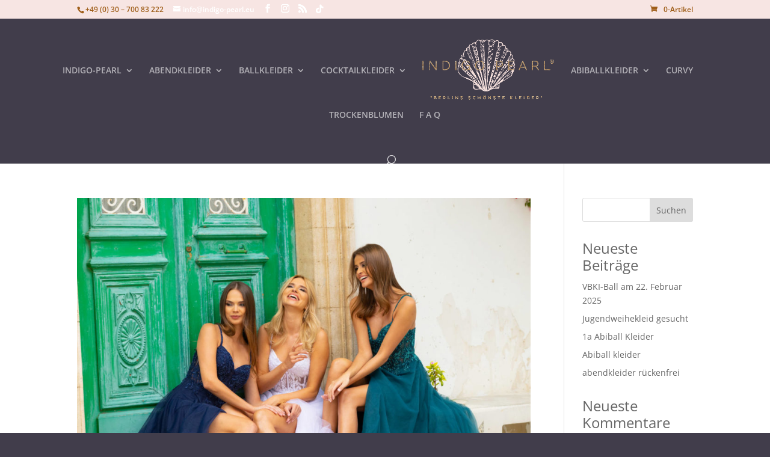

--- FILE ---
content_type: text/css
request_url: https://hb.wpmucdn.com/indigo-pearl.eu/d2dd62ec-10df-48c8-af6c-c4dc35b1d28a.css
body_size: 11278
content:
/**handles:accordion_slider_pro_site_css,lbg_accordion_slider_pro_prettyPhoto_css,famous_grid_image_and_video_gallery_site_css,lbg_gallery_prettyPhoto_css,sgr,layerslider**/
.accordion_slider_pro{position:relative;overflow:hidden}.accordion_slider_pro img{max-width:none;max-height:none}.accordion_slider_pro a:hover,.accordion_slider_pro p a:hover{color:transparent!important}.accordion_slider_pro a,.accordion_slider_pro p a{color:transparent!important}.accordion_slider_pro_list{margin:0;padding:0;list-style:none;display:none}.itemHolderUnit{position:absolute}.itemHolderUnit a{border:0}.img_desc{position:absolute;width:100%;padding:0;bottom:0;font-size:16px;line-height:normal;text-align:left;text-shadow:1px 1px 5px #333;max-height:100px;overflow:hidden;opacity:0}.img_desc_padding{padding:8px}.img_icon{position:absolute;opacity:0;width:100%;height:100%;background-position:center center!important;background-repeat:no-repeat}.lightbox_icon{background-image:url('https://indigo-pearl.eu/wp-content/plugins/accordion_slider_pro/accordion_slider_pro/images/lightbox_icon.png')}.link_icon{background-image:url('https://indigo-pearl.eu/wp-content/plugins/accordion_slider_pro/accordion_slider_pro/images/link_icon.png')}.video_icon{background-image:url('https://indigo-pearl.eu/wp-content/plugins/accordion_slider_pro/accordion_slider_pro/images/video_icon.png')}.hideElement{display:none}.noTransition{-webkit-transition-duration:0s!important}div.dark_rounded .AccordionSliderPro_pp_description{line-height:28px!important;margin-left:100px}.AccordionSliderPro_pp_social{float:left!important;color:#fff;position:relative;width:100%;height:25px}.AccordionSliderPro_pp_social a{text-decoration:none!important}.AccordionSliderPro_pp_social .lbg_pinterest{top:0;right:0;position:absolute;width:50px;height:20px;background-image:url('https://indigo-pearl.eu/wp-content/plugins/accordion_slider_pro/accordion_slider_pro/images/pinterest.png');cursor:pointer;font-size:22px!important}.AccordionSliderPro_pp_social .lbg_twitter{top:0;right:64px;position:absolute;width:61px;height:20px;background-image:url('https://indigo-pearl.eu/wp-content/plugins/accordion_slider_pro/accordion_slider_pro/images/twitter.png');cursor:pointer;font-size:22px!important}.AccordionSliderPro_pp_social .lbg_facebook{top:0;right:140px;position:absolute;width:42px;height:20px;background-image:url('https://indigo-pearl.eu/wp-content/plugins/accordion_slider_pro/accordion_slider_pro/images/facebook.png');cursor:pointer;font-size:22px!important}.AccordionSliderPro_pp_content embed,.AccordionSliderPro_pp_content iframe,.AccordionSliderPro_pp_content object,.AccordionSliderPro_pp_content video{margin-bottom:-2px!important}
div.AccordionSliderPro_pp_default .AccordionSliderPro_pp_bottom,div.AccordionSliderPro_pp_default .AccordionSliderPro_pp_bottom .AccordionSliderPro_pp_left,div.AccordionSliderPro_pp_default .AccordionSliderPro_pp_bottom .AccordionSliderPro_pp_middle,div.AccordionSliderPro_pp_default .AccordionSliderPro_pp_bottom .AccordionSliderPro_pp_right,div.AccordionSliderPro_pp_default .AccordionSliderPro_pp_top,div.AccordionSliderPro_pp_default .AccordionSliderPro_pp_top .AccordionSliderPro_pp_left,div.AccordionSliderPro_pp_default .AccordionSliderPro_pp_top .AccordionSliderPro_pp_middle,div.AccordionSliderPro_pp_default .AccordionSliderPro_pp_top .AccordionSliderPro_pp_right{height:13px}div.AccordionSliderPro_pp_default .AccordionSliderPro_pp_top .AccordionSliderPro_pp_left{background:url(https://indigo-pearl.eu/wp-content/plugins/accordion_slider_pro/accordion_slider_pro/images/prettyPhoto/default/sprite.png) -78px -93px no-repeat}div.AccordionSliderPro_pp_default .AccordionSliderPro_pp_top .AccordionSliderPro_pp_middle{background:url(https://indigo-pearl.eu/wp-content/plugins/accordion_slider_pro/accordion_slider_pro/images/prettyPhoto/default/sprite_x.png) top left repeat-x}div.AccordionSliderPro_pp_default .AccordionSliderPro_pp_top .AccordionSliderPro_pp_right{background:url(https://indigo-pearl.eu/wp-content/plugins/accordion_slider_pro/accordion_slider_pro/images/prettyPhoto/default/sprite.png) -112px -93px no-repeat}div.AccordionSliderPro_pp_default .AccordionSliderPro_pp_content .AccordionSliderPro_ppt{color:#f8f8f8}div.AccordionSliderPro_pp_default .AccordionSliderPro_pp_content_container .AccordionSliderPro_pp_left{background:url(https://indigo-pearl.eu/wp-content/plugins/accordion_slider_pro/accordion_slider_pro/images/prettyPhoto/default/sprite_y.png) -7px 0 repeat-y;padding-left:13px}div.AccordionSliderPro_pp_default .AccordionSliderPro_pp_content_container .AccordionSliderPro_pp_right{background:url(https://indigo-pearl.eu/wp-content/plugins/accordion_slider_pro/accordion_slider_pro/images/prettyPhoto/default/sprite_y.png) top right repeat-y;padding-right:13px}div.AccordionSliderPro_pp_default .AccordionSliderPro_pp_content{background-color:#fff}div.AccordionSliderPro_pp_default .AccordionSliderPro_pp_next:hover{background:url(https://indigo-pearl.eu/wp-content/plugins/accordion_slider_pro/accordion_slider_pro/images/prettyPhoto/default/sprite_next.png) center right no-repeat;cursor:pointer}div.AccordionSliderPro_pp_default .AccordionSliderPro_pp_previous:hover{background:url(https://indigo-pearl.eu/wp-content/plugins/accordion_slider_pro/accordion_slider_pro/images/prettyPhoto/default/sprite_prev.png) center left no-repeat;cursor:pointer}div.AccordionSliderPro_pp_default .AccordionSliderPro_pp_expand{background:url(https://indigo-pearl.eu/wp-content/plugins/accordion_slider_pro/accordion_slider_pro/images/prettyPhoto/default/sprite.png) 0 -29px no-repeat;cursor:pointer;width:28px;height:28px}div.AccordionSliderPro_pp_default .AccordionSliderPro_pp_expand:hover{background:url(https://indigo-pearl.eu/wp-content/plugins/accordion_slider_pro/accordion_slider_pro/images/prettyPhoto/default/sprite.png) 0 -56px no-repeat;cursor:pointer}div.AccordionSliderPro_pp_default .AccordionSliderPro_pp_contract{background:url(https://indigo-pearl.eu/wp-content/plugins/accordion_slider_pro/accordion_slider_pro/images/prettyPhoto/default/sprite.png) 0 -84px no-repeat;cursor:pointer;width:28px;height:28px}div.AccordionSliderPro_pp_default .AccordionSliderPro_pp_contract:hover{background:url(https://indigo-pearl.eu/wp-content/plugins/accordion_slider_pro/accordion_slider_pro/images/prettyPhoto/default/sprite.png) 0 -113px no-repeat;cursor:pointer}div.AccordionSliderPro_pp_default .AccordionSliderPro_pp_close{width:30px;height:30px;background:url(https://indigo-pearl.eu/wp-content/plugins/accordion_slider_pro/accordion_slider_pro/images/prettyPhoto/default/sprite.png) 2px 1px no-repeat;cursor:pointer}div.AccordionSliderPro_pp_default #AccordionSliderPro_pp_full_res .AccordionSliderPro_pp_inline{color:#000}div.AccordionSliderPro_pp_default .AccordionSliderPro_pp_gallery ul li a{background:url(https://indigo-pearl.eu/wp-content/plugins/accordion_slider_pro/accordion_slider_pro/images/prettyPhoto/default/default_thumb.png) center center #f8f8f8;border:1px solid #aaa}div.AccordionSliderPro_pp_default .AccordionSliderPro_pp_gallery ul li a:hover,div.AccordionSliderPro_pp_default .AccordionSliderPro_pp_gallery ul li.selected a{border-color:#fff}div.AccordionSliderPro_pp_default .AccordionSliderPro_pp_social{margin-top:7px}div.AccordionSliderPro_pp_default .AccordionSliderPro_pp_gallery a.AccordionSliderPro_pp_arrow_next,div.AccordionSliderPro_pp_default .AccordionSliderPro_pp_gallery a.AccordionSliderPro_pp_arrow_previous{position:static;left:auto}div.AccordionSliderPro_pp_default .AccordionSliderPro_pp_nav .AccordionSliderPro_pp_pause,div.AccordionSliderPro_pp_default .AccordionSliderPro_pp_nav .AccordionSliderPro_pp_play{background:url(https://indigo-pearl.eu/wp-content/plugins/accordion_slider_pro/accordion_slider_pro/images/prettyPhoto/default/sprite.png) -51px 1px no-repeat;height:30px;width:30px}div.AccordionSliderPro_pp_default .AccordionSliderPro_pp_nav .AccordionSliderPro_pp_pause{background-position:-51px -29px}div.AccordionSliderPro_pp_default .AccordionSliderPro_pp_details{position:relative}div.AccordionSliderPro_pp_default a.AccordionSliderPro_pp_arrow_next,div.AccordionSliderPro_pp_default a.AccordionSliderPro_pp_arrow_previous{background:url(https://indigo-pearl.eu/wp-content/plugins/accordion_slider_pro/accordion_slider_pro/images/prettyPhoto/default/sprite.png) -31px -3px no-repeat;height:20px;margin:4px 0 0 0;width:20px}div.AccordionSliderPro_pp_default a.AccordionSliderPro_pp_arrow_next{left:52px;background-position:-82px -3px}div.AccordionSliderPro_pp_default .AccordionSliderPro_pp_content_container .AccordionSliderPro_pp_details{margin-top:5px}div.AccordionSliderPro_pp_default .AccordionSliderPro_pp_nav{clear:none;height:30px;width:110px;position:relative}div.AccordionSliderPro_pp_default .AccordionSliderPro_pp_nav .AccordionSliderPro_currentTextHolder{font-family:Georgia;font-style:italic;color:#999;font-size:11px;left:75px;line-height:25px;margin:0;padding:0 0 0 10px;position:absolute;top:2px}div.AccordionSliderPro_pp_default .AccordionSliderPro_pp_arrow_next:hover,div.AccordionSliderPro_pp_default .AccordionSliderPro_pp_arrow_previous:hover,div.AccordionSliderPro_pp_default .AccordionSliderPro_pp_close:hover,div.AccordionSliderPro_pp_default .AccordionSliderPro_pp_nav .AccordionSliderPro_pp_pause:hover,div.AccordionSliderPro_pp_default .AccordionSliderPro_pp_nav .AccordionSliderPro_pp_play:hover{opacity:.7}div.AccordionSliderPro_pp_default .AccordionSliderPro_pp_description{font-size:11px;font-weight:700;line-height:14px;margin:5px 50px 5px 0}div.AccordionSliderPro_pp_default .AccordionSliderPro_pp_bottom .AccordionSliderPro_pp_left{background:url(https://indigo-pearl.eu/wp-content/plugins/accordion_slider_pro/accordion_slider_pro/images/prettyPhoto/default/sprite.png) -78px -127px no-repeat}div.AccordionSliderPro_pp_default .AccordionSliderPro_pp_bottom .AccordionSliderPro_pp_middle{background:url(https://indigo-pearl.eu/wp-content/plugins/accordion_slider_pro/accordion_slider_pro/images/prettyPhoto/default/sprite_x.png) bottom left repeat-x}div.AccordionSliderPro_pp_default .AccordionSliderPro_pp_bottom .AccordionSliderPro_pp_right{background:url(https://indigo-pearl.eu/wp-content/plugins/accordion_slider_pro/accordion_slider_pro/images/prettyPhoto/default/sprite.png) -112px -127px no-repeat}div.AccordionSliderPro_pp_default .AccordionSliderPro_pp_loaderIcon{background:url(https://indigo-pearl.eu/wp-content/plugins/accordion_slider_pro/accordion_slider_pro/images/prettyPhoto/default/loader.gif) center center no-repeat}div.light_rounded .AccordionSliderPro_pp_top .AccordionSliderPro_pp_left{background:url(https://indigo-pearl.eu/wp-content/plugins/accordion_slider_pro/accordion_slider_pro/images/prettyPhoto/light_rounded/sprite.png) -88px -53px no-repeat}div.light_rounded .AccordionSliderPro_pp_top .AccordionSliderPro_pp_middle{background:#fff}div.light_rounded .AccordionSliderPro_pp_top .AccordionSliderPro_pp_right{background:url(https://indigo-pearl.eu/wp-content/plugins/accordion_slider_pro/accordion_slider_pro/images/prettyPhoto/light_rounded/sprite.png) -110px -53px no-repeat}div.light_rounded .AccordionSliderPro_pp_content .AccordionSliderPro_ppt{color:#000}div.light_rounded .AccordionSliderPro_pp_content_container .AccordionSliderPro_pp_left,div.light_rounded .AccordionSliderPro_pp_content_container .AccordionSliderPro_pp_right{background:#fff}div.light_rounded .AccordionSliderPro_pp_content{background-color:#fff}div.light_rounded .AccordionSliderPro_pp_next:hover{background:url(https://indigo-pearl.eu/wp-content/plugins/accordion_slider_pro/accordion_slider_pro/images/prettyPhoto/light_rounded/btnNext.png) center right no-repeat;cursor:pointer}div.light_rounded .AccordionSliderPro_pp_previous:hover{background:url(https://indigo-pearl.eu/wp-content/plugins/accordion_slider_pro/accordion_slider_pro/images/prettyPhoto/light_rounded/btnPrevious.png) center left no-repeat;cursor:pointer}div.light_rounded .AccordionSliderPro_pp_expand{background:url(https://indigo-pearl.eu/wp-content/plugins/accordion_slider_pro/accordion_slider_pro/images/prettyPhoto/light_rounded/sprite.png) -31px -26px no-repeat;cursor:pointer}div.light_rounded .AccordionSliderPro_pp_expand:hover{background:url(https://indigo-pearl.eu/wp-content/plugins/accordion_slider_pro/accordion_slider_pro/images/prettyPhoto/light_rounded/sprite.png) -31px -47px no-repeat;cursor:pointer}div.light_rounded .AccordionSliderPro_pp_contract{background:url(https://indigo-pearl.eu/wp-content/plugins/accordion_slider_pro/accordion_slider_pro/images/prettyPhoto/light_rounded/sprite.png) 0 -26px no-repeat;cursor:pointer}div.light_rounded .AccordionSliderPro_pp_contract:hover{background:url(https://indigo-pearl.eu/wp-content/plugins/accordion_slider_pro/accordion_slider_pro/images/prettyPhoto/light_rounded/sprite.png) 0 -47px no-repeat;cursor:pointer}div.light_rounded .AccordionSliderPro_pp_close{width:75px;height:22px;background:url(https://indigo-pearl.eu/wp-content/plugins/accordion_slider_pro/accordion_slider_pro/images/prettyPhoto/light_rounded/sprite.png) -1px -1px no-repeat;cursor:pointer}div.light_rounded .AccordionSliderPro_pp_details{position:relative}div.light_rounded .AccordionSliderPro_pp_description{margin-right:85px}div.light_rounded #AccordionSliderPro_pp_full_res .AccordionSliderPro_pp_inline{color:#000}div.light_rounded .AccordionSliderPro_pp_gallery a.AccordionSliderPro_pp_arrow_next,div.light_rounded .AccordionSliderPro_pp_gallery a.AccordionSliderPro_pp_arrow_previous{margin-top:12px!important}div.light_rounded .AccordionSliderPro_pp_nav .AccordionSliderPro_pp_play{background:url(https://indigo-pearl.eu/wp-content/plugins/accordion_slider_pro/accordion_slider_pro/images/prettyPhoto/light_rounded/sprite.png) -1px -100px no-repeat;height:15px;width:14px}div.light_rounded .AccordionSliderPro_pp_nav .AccordionSliderPro_pp_pause{background:url(https://indigo-pearl.eu/wp-content/plugins/accordion_slider_pro/accordion_slider_pro/images/prettyPhoto/light_rounded/sprite.png) -24px -100px no-repeat;height:15px;width:14px}div.light_rounded .AccordionSliderPro_pp_arrow_previous{background:url(https://indigo-pearl.eu/wp-content/plugins/accordion_slider_pro/accordion_slider_pro/images/prettyPhoto/light_rounded/sprite.png) 0 -71px no-repeat}div.light_rounded .AccordionSliderPro_pp_arrow_previous.disabled{background-position:0 -87px;cursor:default}div.light_rounded .AccordionSliderPro_pp_arrow_next{background:url(https://indigo-pearl.eu/wp-content/plugins/accordion_slider_pro/accordion_slider_pro/images/prettyPhoto/light_rounded/sprite.png) -22px -71px no-repeat}div.light_rounded .AccordionSliderPro_pp_arrow_next.disabled{background-position:-22px -87px;cursor:default}div.light_rounded .AccordionSliderPro_pp_bottom .AccordionSliderPro_pp_left{background:url(https://indigo-pearl.eu/wp-content/plugins/accordion_slider_pro/accordion_slider_pro/images/prettyPhoto/light_rounded/sprite.png) -88px -80px no-repeat}div.light_rounded .AccordionSliderPro_pp_bottom .AccordionSliderPro_pp_middle{background:#fff}div.light_rounded .AccordionSliderPro_pp_bottom .AccordionSliderPro_pp_right{background:url(https://indigo-pearl.eu/wp-content/plugins/accordion_slider_pro/accordion_slider_pro/images/prettyPhoto/light_rounded/sprite.png) -110px -80px no-repeat}div.light_rounded .AccordionSliderPro_pp_loaderIcon{background:url(https://indigo-pearl.eu/wp-content/plugins/accordion_slider_pro/accordion_slider_pro/images/prettyPhoto/light_rounded/loader.gif) center center no-repeat}div.dark_rounded .AccordionSliderPro_pp_top .AccordionSliderPro_pp_left{background:url(https://indigo-pearl.eu/wp-content/plugins/accordion_slider_pro/accordion_slider_pro/images/prettyPhoto/dark_rounded/sprite.png) -88px -53px no-repeat}div.dark_rounded .AccordionSliderPro_pp_top .AccordionSliderPro_pp_middle{background:url(https://indigo-pearl.eu/wp-content/plugins/accordion_slider_pro/accordion_slider_pro/images/prettyPhoto/dark_rounded/contentPattern.png) top left repeat}div.dark_rounded .AccordionSliderPro_pp_top .AccordionSliderPro_pp_right{background:url(https://indigo-pearl.eu/wp-content/plugins/accordion_slider_pro/accordion_slider_pro/images/prettyPhoto/dark_rounded/sprite.png) -110px -53px no-repeat}div.dark_rounded .AccordionSliderPro_pp_content_container .AccordionSliderPro_pp_left{background:url(https://indigo-pearl.eu/wp-content/plugins/accordion_slider_pro/accordion_slider_pro/images/prettyPhoto/dark_rounded/contentPattern.png) top left repeat-y}div.dark_rounded .AccordionSliderPro_pp_content_container .AccordionSliderPro_pp_right{background:url(https://indigo-pearl.eu/wp-content/plugins/accordion_slider_pro/accordion_slider_pro/images/prettyPhoto/dark_rounded/contentPattern.png) top right repeat-y}div.dark_rounded .AccordionSliderPro_pp_content{background:url(https://indigo-pearl.eu/wp-content/plugins/accordion_slider_pro/accordion_slider_pro/images/prettyPhoto/dark_rounded/contentPattern.png) top left repeat}div.dark_rounded .AccordionSliderPro_pp_next:hover{background:url(https://indigo-pearl.eu/wp-content/plugins/accordion_slider_pro/accordion_slider_pro/images/prettyPhoto/dark_rounded/btnNext.png) center right no-repeat;cursor:pointer}div.dark_rounded .AccordionSliderPro_pp_previous:hover{background:url(https://indigo-pearl.eu/wp-content/plugins/accordion_slider_pro/accordion_slider_pro/images/prettyPhoto/dark_rounded/btnPrevious.png) center left no-repeat;cursor:pointer}div.dark_rounded .AccordionSliderPro_pp_expand{background:url(https://indigo-pearl.eu/wp-content/plugins/accordion_slider_pro/accordion_slider_pro/images/prettyPhoto/dark_rounded/sprite.png) -31px -26px no-repeat;cursor:pointer}div.dark_rounded .AccordionSliderPro_pp_expand:hover{background:url(https://indigo-pearl.eu/wp-content/plugins/accordion_slider_pro/accordion_slider_pro/images/prettyPhoto/dark_rounded/sprite.png) -31px -47px no-repeat;cursor:pointer}div.dark_rounded .AccordionSliderPro_pp_contract{background:url(https://indigo-pearl.eu/wp-content/plugins/accordion_slider_pro/accordion_slider_pro/images/prettyPhoto/dark_rounded/sprite.png) 0 -26px no-repeat;cursor:pointer}div.dark_rounded .AccordionSliderPro_pp_contract:hover{background:url(https://indigo-pearl.eu/wp-content/plugins/accordion_slider_pro/accordion_slider_pro/images/prettyPhoto/dark_rounded/sprite.png) 0 -47px no-repeat;cursor:pointer}div.dark_rounded .AccordionSliderPro_pp_close{width:75px;height:22px;background:url(https://indigo-pearl.eu/wp-content/plugins/accordion_slider_pro/accordion_slider_pro/images/prettyPhoto/dark_rounded/sprite.png) -1px -1px no-repeat;cursor:pointer}div.dark_rounded .AccordionSliderPro_pp_details{position:relative}div.dark_rounded .AccordionSliderPro_pp_description{margin-right:85px}div.dark_rounded .AccordionSliderPro_currentTextHolder{color:#c4c4c4}div.dark_rounded .AccordionSliderPro_pp_description{color:#fff}div.dark_rounded #AccordionSliderPro_pp_full_res .AccordionSliderPro_pp_inline{color:#fff}div.dark_rounded .AccordionSliderPro_pp_gallery a.AccordionSliderPro_pp_arrow_next,div.dark_rounded .AccordionSliderPro_pp_gallery a.AccordionSliderPro_pp_arrow_previous{margin-top:12px!important}div.dark_rounded .AccordionSliderPro_pp_nav .AccordionSliderPro_pp_play{background:url(https://indigo-pearl.eu/wp-content/plugins/accordion_slider_pro/accordion_slider_pro/images/prettyPhoto/dark_rounded/sprite.png) -1px -100px no-repeat;height:15px;width:14px}div.dark_rounded .AccordionSliderPro_pp_nav .AccordionSliderPro_pp_pause{background:url(https://indigo-pearl.eu/wp-content/plugins/accordion_slider_pro/accordion_slider_pro/images/prettyPhoto/dark_rounded/sprite.png) -24px -100px no-repeat;height:15px;width:14px}div.dark_rounded .AccordionSliderPro_pp_arrow_previous{background:url(https://indigo-pearl.eu/wp-content/plugins/accordion_slider_pro/accordion_slider_pro/images/prettyPhoto/dark_rounded/sprite.png) 0 -71px no-repeat}div.dark_rounded .AccordionSliderPro_pp_arrow_previous.disabled{background-position:0 -87px;cursor:default}div.dark_rounded .AccordionSliderPro_pp_arrow_next{background:url(https://indigo-pearl.eu/wp-content/plugins/accordion_slider_pro/accordion_slider_pro/images/prettyPhoto/dark_rounded/sprite.png) -22px -71px no-repeat}div.dark_rounded .AccordionSliderPro_pp_arrow_next.disabled{background-position:-22px -87px;cursor:default}div.dark_rounded .AccordionSliderPro_pp_bottom .AccordionSliderPro_pp_left{background:url(https://indigo-pearl.eu/wp-content/plugins/accordion_slider_pro/accordion_slider_pro/images/prettyPhoto/dark_rounded/sprite.png) -88px -80px no-repeat}div.dark_rounded .AccordionSliderPro_pp_bottom .AccordionSliderPro_pp_middle{background:url(https://indigo-pearl.eu/wp-content/plugins/accordion_slider_pro/accordion_slider_pro/images/prettyPhoto/dark_rounded/contentPattern.png) top left repeat}div.dark_rounded .AccordionSliderPro_pp_bottom .AccordionSliderPro_pp_right{background:url(https://indigo-pearl.eu/wp-content/plugins/accordion_slider_pro/accordion_slider_pro/images/prettyPhoto/dark_rounded/sprite.png) -110px -80px no-repeat}div.dark_rounded .AccordionSliderPro_pp_loaderIcon{background:url(https://indigo-pearl.eu/wp-content/plugins/accordion_slider_pro/accordion_slider_pro/images/prettyPhoto/dark_rounded/loader.gif) center center no-repeat}div.dark_square .AccordionSliderPro_pp_content,div.dark_square .AccordionSliderPro_pp_left,div.dark_square .AccordionSliderPro_pp_middle,div.dark_square .AccordionSliderPro_pp_right{background:#000}div.dark_square .AccordionSliderPro_currentTextHolder{color:#c4c4c4}div.dark_square .AccordionSliderPro_pp_description{color:#fff}div.dark_square .AccordionSliderPro_pp_loaderIcon{background:url(https://indigo-pearl.eu/wp-content/plugins/accordion_slider_pro/accordion_slider_pro/images/prettyPhoto/dark_square/loader.gif) center center no-repeat}div.dark_square .AccordionSliderPro_pp_expand{background:url(https://indigo-pearl.eu/wp-content/plugins/accordion_slider_pro/accordion_slider_pro/images/prettyPhoto/dark_square/sprite.png) -31px -26px no-repeat;cursor:pointer}div.dark_square .AccordionSliderPro_pp_expand:hover{background:url(https://indigo-pearl.eu/wp-content/plugins/accordion_slider_pro/accordion_slider_pro/images/prettyPhoto/dark_square/sprite.png) -31px -47px no-repeat;cursor:pointer}div.dark_square .AccordionSliderPro_pp_contract{background:url(https://indigo-pearl.eu/wp-content/plugins/accordion_slider_pro/accordion_slider_pro/images/prettyPhoto/dark_square/sprite.png) 0 -26px no-repeat;cursor:pointer}div.dark_square .AccordionSliderPro_pp_contract:hover{background:url(https://indigo-pearl.eu/wp-content/plugins/accordion_slider_pro/accordion_slider_pro/images/prettyPhoto/dark_square/sprite.png) 0 -47px no-repeat;cursor:pointer}div.dark_square .AccordionSliderPro_pp_close{width:75px;height:22px;background:url(https://indigo-pearl.eu/wp-content/plugins/accordion_slider_pro/accordion_slider_pro/images/prettyPhoto/dark_square/sprite.png) -1px -1px no-repeat;cursor:pointer}div.dark_square .AccordionSliderPro_pp_details{position:relative}div.dark_square .AccordionSliderPro_pp_description{margin:0 85px 0 0}div.dark_square #AccordionSliderPro_pp_full_res .AccordionSliderPro_pp_inline{color:#fff}div.dark_square .AccordionSliderPro_pp_gallery a.AccordionSliderPro_pp_arrow_next,div.dark_square .AccordionSliderPro_pp_gallery a.AccordionSliderPro_pp_arrow_previous{margin-top:12px!important}div.dark_square .AccordionSliderPro_pp_nav{clear:none}div.dark_square .AccordionSliderPro_pp_nav .AccordionSliderPro_pp_play{background:url(https://indigo-pearl.eu/wp-content/plugins/accordion_slider_pro/accordion_slider_pro/images/prettyPhoto/dark_square/sprite.png) -1px -100px no-repeat;height:15px;width:14px}div.dark_square .AccordionSliderPro_pp_nav .AccordionSliderPro_pp_pause{background:url(https://indigo-pearl.eu/wp-content/plugins/accordion_slider_pro/accordion_slider_pro/images/prettyPhoto/dark_square/sprite.png) -24px -100px no-repeat;height:15px;width:14px}div.dark_square .AccordionSliderPro_pp_arrow_previous{background:url(https://indigo-pearl.eu/wp-content/plugins/accordion_slider_pro/accordion_slider_pro/images/prettyPhoto/dark_square/sprite.png) 0 -71px no-repeat}div.dark_square .AccordionSliderPro_pp_arrow_previous.disabled{background-position:0 -87px;cursor:default}div.dark_square .AccordionSliderPro_pp_arrow_next{background:url(https://indigo-pearl.eu/wp-content/plugins/accordion_slider_pro/accordion_slider_pro/images/prettyPhoto/dark_square/sprite.png) -22px -71px no-repeat}div.dark_square .AccordionSliderPro_pp_arrow_next.disabled{background-position:-22px -87px;cursor:default}div.dark_square .AccordionSliderPro_pp_next:hover{background:url(https://indigo-pearl.eu/wp-content/plugins/accordion_slider_pro/accordion_slider_pro/images/prettyPhoto/dark_square/btnNext.png) center right no-repeat;cursor:pointer}div.dark_square .AccordionSliderPro_pp_previous:hover{background:url(https://indigo-pearl.eu/wp-content/plugins/accordion_slider_pro/accordion_slider_pro/images/prettyPhoto/dark_square/btnPrevious.png) center left no-repeat;cursor:pointer}div.light_square .AccordionSliderPro_pp_content,div.light_square .AccordionSliderPro_pp_left,div.light_square .AccordionSliderPro_pp_middle,div.light_square .AccordionSliderPro_pp_right{background:#fff}div.light_square .AccordionSliderPro_pp_content .AccordionSliderPro_ppt{color:#000}div.light_square .AccordionSliderPro_pp_expand{background:url(https://indigo-pearl.eu/wp-content/plugins/accordion_slider_pro/accordion_slider_pro/images/prettyPhoto/light_square/sprite.png) -31px -26px no-repeat;cursor:pointer}div.light_square .AccordionSliderPro_pp_expand:hover{background:url(https://indigo-pearl.eu/wp-content/plugins/accordion_slider_pro/accordion_slider_pro/images/prettyPhoto/light_square/sprite.png) -31px -47px no-repeat;cursor:pointer}div.light_square .AccordionSliderPro_pp_contract{background:url(https://indigo-pearl.eu/wp-content/plugins/accordion_slider_pro/accordion_slider_pro/images/prettyPhoto/light_square/sprite.png) 0 -26px no-repeat;cursor:pointer}div.light_square .AccordionSliderPro_pp_contract:hover{background:url(https://indigo-pearl.eu/wp-content/plugins/accordion_slider_pro/accordion_slider_pro/images/prettyPhoto/light_square/sprite.png) 0 -47px no-repeat;cursor:pointer}div.light_square .AccordionSliderPro_pp_close{width:75px;height:22px;background:url(https://indigo-pearl.eu/wp-content/plugins/accordion_slider_pro/accordion_slider_pro/images/prettyPhoto/light_square/sprite.png) -1px -1px no-repeat;cursor:pointer}div.light_square .AccordionSliderPro_pp_details{position:relative}div.light_square .AccordionSliderPro_pp_description{margin-right:85px}div.light_square #AccordionSliderPro_pp_full_res .AccordionSliderPro_pp_inline{color:#000}div.light_square .AccordionSliderPro_pp_gallery a.AccordionSliderPro_pp_arrow_next,div.light_square .AccordionSliderPro_pp_gallery a.AccordionSliderPro_pp_arrow_previous{margin-top:12px!important}div.light_square .AccordionSliderPro_pp_nav .AccordionSliderPro_pp_play{background:url(https://indigo-pearl.eu/wp-content/plugins/accordion_slider_pro/accordion_slider_pro/images/prettyPhoto/light_square/sprite.png) -1px -100px no-repeat;height:15px;width:14px}div.light_square .AccordionSliderPro_pp_nav .AccordionSliderPro_pp_pause{background:url(https://indigo-pearl.eu/wp-content/plugins/accordion_slider_pro/accordion_slider_pro/images/prettyPhoto/light_square/sprite.png) -24px -100px no-repeat;height:15px;width:14px}div.light_square .AccordionSliderPro_pp_arrow_previous{background:url(https://indigo-pearl.eu/wp-content/plugins/accordion_slider_pro/accordion_slider_pro/images/prettyPhoto/light_square/sprite.png) 0 -71px no-repeat}div.light_square .AccordionSliderPro_pp_arrow_previous.disabled{background-position:0 -87px;cursor:default}div.light_square .AccordionSliderPro_pp_arrow_next{background:url(https://indigo-pearl.eu/wp-content/plugins/accordion_slider_pro/accordion_slider_pro/images/prettyPhoto/light_square/sprite.png) -22px -71px no-repeat}div.light_square .AccordionSliderPro_pp_arrow_next.disabled{background-position:-22px -87px;cursor:default}div.light_square .AccordionSliderPro_pp_next:hover{background:url(https://indigo-pearl.eu/wp-content/plugins/accordion_slider_pro/accordion_slider_pro/images/prettyPhoto/light_square/btnNext.png) center right no-repeat;cursor:pointer}div.light_square .AccordionSliderPro_pp_previous:hover{background:url(https://indigo-pearl.eu/wp-content/plugins/accordion_slider_pro/accordion_slider_pro/images/prettyPhoto/light_square/btnPrevious.png) center left no-repeat;cursor:pointer}div.light_square .AccordionSliderPro_pp_loaderIcon{background:url(https://indigo-pearl.eu/wp-content/plugins/accordion_slider_pro/accordion_slider_pro/images/prettyPhoto/light_rounded/loader.gif) center center no-repeat}div.facebook .AccordionSliderPro_pp_top .AccordionSliderPro_pp_left{background:url(https://indigo-pearl.eu/wp-content/plugins/accordion_slider_pro/accordion_slider_pro/images/prettyPhoto/facebook/sprite.png) -88px -53px no-repeat}div.facebook .AccordionSliderPro_pp_top .AccordionSliderPro_pp_middle{background:url(https://indigo-pearl.eu/wp-content/plugins/accordion_slider_pro/accordion_slider_pro/images/prettyPhoto/facebook/contentPatternTop.png) top left repeat-x}div.facebook .AccordionSliderPro_pp_top .AccordionSliderPro_pp_right{background:url(https://indigo-pearl.eu/wp-content/plugins/accordion_slider_pro/accordion_slider_pro/images/prettyPhoto/facebook/sprite.png) -110px -53px no-repeat}div.facebook .AccordionSliderPro_pp_content .AccordionSliderPro_ppt{color:#000}div.facebook .AccordionSliderPro_pp_content_container .AccordionSliderPro_pp_left{background:url(https://indigo-pearl.eu/wp-content/plugins/accordion_slider_pro/accordion_slider_pro/images/prettyPhoto/facebook/contentPatternLeft.png) top left repeat-y}div.facebook .AccordionSliderPro_pp_content_container .AccordionSliderPro_pp_right{background:url(https://indigo-pearl.eu/wp-content/plugins/accordion_slider_pro/accordion_slider_pro/images/prettyPhoto/facebook/contentPatternRight.png) top right repeat-y}div.facebook .AccordionSliderPro_pp_content{background:#fff}div.facebook .AccordionSliderPro_pp_expand{background:url(https://indigo-pearl.eu/wp-content/plugins/accordion_slider_pro/accordion_slider_pro/images/prettyPhoto/facebook/sprite.png) -31px -26px no-repeat;cursor:pointer}div.facebook .AccordionSliderPro_pp_expand:hover{background:url(https://indigo-pearl.eu/wp-content/plugins/accordion_slider_pro/accordion_slider_pro/images/prettyPhoto/facebook/sprite.png) -31px -47px no-repeat;cursor:pointer}div.facebook .AccordionSliderPro_pp_contract{background:url(https://indigo-pearl.eu/wp-content/plugins/accordion_slider_pro/accordion_slider_pro/images/prettyPhoto/facebook/sprite.png) 0 -26px no-repeat;cursor:pointer}div.facebook .AccordionSliderPro_pp_contract:hover{background:url(https://indigo-pearl.eu/wp-content/plugins/accordion_slider_pro/accordion_slider_pro/images/prettyPhoto/facebook/sprite.png) 0 -47px no-repeat;cursor:pointer}div.facebook .AccordionSliderPro_pp_close{width:22px;height:22px;background:url(https://indigo-pearl.eu/wp-content/plugins/accordion_slider_pro/accordion_slider_pro/images/prettyPhoto/facebook/sprite.png) -1px -1px no-repeat;cursor:pointer}div.facebook .AccordionSliderPro_pp_details{position:relative}div.facebook .AccordionSliderPro_pp_description{margin:0 37px 0 0}div.facebook #AccordionSliderPro_pp_full_res .AccordionSliderPro_pp_inline{color:#000}div.facebook .AccordionSliderPro_pp_loaderIcon{background:url(https://indigo-pearl.eu/wp-content/plugins/accordion_slider_pro/accordion_slider_pro/images/prettyPhoto/facebook/loader.gif) center center no-repeat}div.facebook .AccordionSliderPro_pp_arrow_previous{background:url(https://indigo-pearl.eu/wp-content/plugins/accordion_slider_pro/accordion_slider_pro/images/prettyPhoto/facebook/sprite.png) 0 -71px no-repeat;height:22px;margin-top:0;width:22px}div.facebook .AccordionSliderPro_pp_arrow_previous.disabled{background-position:0 -96px;cursor:default}div.facebook .AccordionSliderPro_pp_arrow_next{background:url(https://indigo-pearl.eu/wp-content/plugins/accordion_slider_pro/accordion_slider_pro/images/prettyPhoto/facebook/sprite.png) -32px -71px no-repeat;height:22px;margin-top:0;width:22px}div.facebook .AccordionSliderPro_pp_arrow_next.disabled{background-position:-32px -96px;cursor:default}div.facebook .AccordionSliderPro_pp_nav{margin-top:0}div.facebook .AccordionSliderPro_pp_nav p{font-size:15px;padding:0 3px 0 4px}div.facebook .AccordionSliderPro_pp_nav .AccordionSliderPro_pp_play{background:url(https://indigo-pearl.eu/wp-content/plugins/accordion_slider_pro/accordion_slider_pro/images/prettyPhoto/facebook/sprite.png) -1px -123px no-repeat;height:22px;width:22px}div.facebook .AccordionSliderPro_pp_nav .AccordionSliderPro_pp_pause{background:url(https://indigo-pearl.eu/wp-content/plugins/accordion_slider_pro/accordion_slider_pro/images/prettyPhoto/facebook/sprite.png) -32px -123px no-repeat;height:22px;width:22px}div.facebook .AccordionSliderPro_pp_next:hover{background:url(https://indigo-pearl.eu/wp-content/plugins/accordion_slider_pro/accordion_slider_pro/images/prettyPhoto/facebook/btnNext.png) center right no-repeat;cursor:pointer}div.facebook .AccordionSliderPro_pp_previous:hover{background:url(https://indigo-pearl.eu/wp-content/plugins/accordion_slider_pro/accordion_slider_pro/images/prettyPhoto/facebook/btnPrevious.png) center left no-repeat;cursor:pointer}div.facebook .AccordionSliderPro_pp_bottom .AccordionSliderPro_pp_left{background:url(https://indigo-pearl.eu/wp-content/plugins/accordion_slider_pro/accordion_slider_pro/images/prettyPhoto/facebook/sprite.png) -88px -80px no-repeat}div.facebook .AccordionSliderPro_pp_bottom .AccordionSliderPro_pp_middle{background:url(https://indigo-pearl.eu/wp-content/plugins/accordion_slider_pro/accordion_slider_pro/images/prettyPhoto/facebook/contentPatternBottom.png) top left repeat-x}div.facebook .AccordionSliderPro_pp_bottom .AccordionSliderPro_pp_right{background:url(https://indigo-pearl.eu/wp-content/plugins/accordion_slider_pro/accordion_slider_pro/images/prettyPhoto/facebook/sprite.png) -110px -80px no-repeat}div.AccordionSliderPro_pp_pic_holder a:focus{outline:0}div.AccordionSliderPro_pp_overlay{background:#000;display:none;left:0;position:absolute;top:0;width:100%;z-index:9500}div.AccordionSliderPro_pp_pic_holder{display:none;position:absolute;width:100px;z-index:10000}.AccordionSliderPro_pp_top{height:20px;position:relative}* html .AccordionSliderPro_pp_top{padding:0 20px}.AccordionSliderPro_pp_top .AccordionSliderPro_pp_left{height:20px;left:0;position:absolute;width:20px}.AccordionSliderPro_pp_top .AccordionSliderPro_pp_middle{height:20px;left:20px;position:absolute;right:20px}* html .AccordionSliderPro_pp_top .AccordionSliderPro_pp_middle{left:0;position:static}.AccordionSliderPro_pp_top .AccordionSliderPro_pp_right{height:20px;left:auto;position:absolute;right:0;top:0;width:20px}.AccordionSliderPro_pp_content{height:40px;min-width:40px}* html .AccordionSliderPro_pp_content{width:40px}.AccordionSliderPro_pp_fade{display:none}.AccordionSliderPro_pp_content_container{position:relative;text-align:left;width:100%}.AccordionSliderPro_pp_content_container .AccordionSliderPro_pp_left{padding-left:20px}.AccordionSliderPro_pp_content_container .AccordionSliderPro_pp_right{padding-right:20px}.AccordionSliderPro_pp_content_container .AccordionSliderPro_pp_details{float:left;margin:10px 0 2px 0}.AccordionSliderPro_pp_description{display:none;margin:0}.AccordionSliderPro_pp_social{float:left;margin:0}.AccordionSliderPro_pp_social .facebook{float:left;margin-left:5px;width:55px;overflow:hidden}.AccordionSliderPro_pp_social .twitter{float:left}.AccordionSliderPro_pp_nav{clear:right;float:left;margin:3px 10px 0 0}.AccordionSliderPro_pp_nav p{float:left;margin:2px 4px;white-space:nowrap}.AccordionSliderPro_pp_nav .AccordionSliderPro_pp_pause,.AccordionSliderPro_pp_nav .AccordionSliderPro_pp_play{float:left;margin-right:4px;text-indent:-10000px}a.AccordionSliderPro_pp_arrow_next,a.AccordionSliderPro_pp_arrow_previous{display:block;float:left;height:15px;margin-top:3px;overflow:hidden;text-indent:-10000px;width:14px}.AccordionSliderPro_pp_hoverContainer{position:absolute;top:0;width:100%;z-index:2000}.AccordionSliderPro_pp_gallery{display:none;left:50%;margin-top:-50px;position:absolute;z-index:10000}.AccordionSliderPro_pp_gallery div{float:left;overflow:hidden;position:relative}.AccordionSliderPro_pp_gallery ul{float:left;height:35px;margin:0 0 0 5px;padding:0;position:relative;white-space:nowrap}.AccordionSliderPro_pp_gallery ul a{border:1px #000 solid;border:1px rgba(0,0,0,.5) solid;display:block;float:left;height:33px;overflow:hidden}.AccordionSliderPro_pp_gallery li.selected a,.AccordionSliderPro_pp_gallery ul a:hover{border-color:#fff}.AccordionSliderPro_pp_gallery ul a img{border:0}.AccordionSliderPro_pp_gallery li{display:block;float:left;margin:0 5px 0 0;padding:0}.AccordionSliderPro_pp_gallery li.default a{background:url(https://indigo-pearl.eu/wp-content/plugins/accordion_slider_pro/accordion_slider_pro/images/prettyPhoto/facebook/default_thumbnail.gif) 0 0 no-repeat;display:block;height:33px;width:50px}.AccordionSliderPro_pp_gallery li.default a img{display:none}.AccordionSliderPro_pp_gallery .AccordionSliderPro_pp_arrow_next,.AccordionSliderPro_pp_gallery .AccordionSliderPro_pp_arrow_previous{margin-top:7px!important}a.AccordionSliderPro_pp_next{background:url(https://indigo-pearl.eu/wp-content/plugins/accordion_slider_pro/accordion_slider_pro/images/prettyPhoto/light_rounded/btnNext.png) 10000px 10000px no-repeat;display:block;float:right;height:100%;text-indent:-10000px;width:49%}a.AccordionSliderPro_pp_previous{background:url(https://indigo-pearl.eu/wp-content/plugins/accordion_slider_pro/accordion_slider_pro/images/prettyPhoto/light_rounded/btnNext.png) 10000px 10000px no-repeat;display:block;float:left;height:100%;text-indent:-10000px;width:49%}a.AccordionSliderPro_pp_contract,a.AccordionSliderPro_pp_expand{cursor:pointer;display:none;height:20px;position:absolute;right:30px;text-indent:-10000px;top:10px;width:20px;z-index:20000}a.AccordionSliderPro_pp_close{position:absolute;right:0;top:0;display:block;line-height:22px;text-indent:-10000px}.AccordionSliderPro_pp_bottom{height:20px;position:relative}* html .AccordionSliderPro_pp_bottom{padding:0 20px}.AccordionSliderPro_pp_bottom .AccordionSliderPro_pp_left{height:20px;left:0;position:absolute;width:20px}.AccordionSliderPro_pp_bottom .AccordionSliderPro_pp_middle{height:20px;left:20px;position:absolute;right:20px}* html .AccordionSliderPro_pp_bottom .AccordionSliderPro_pp_middle{left:0;position:static}.AccordionSliderPro_pp_bottom .AccordionSliderPro_pp_right{height:20px;left:auto;position:absolute;right:0;top:0;width:20px}.AccordionSliderPro_pp_loaderIcon{display:block;height:24px;left:50%;margin:-12px 0 0 -12px;position:absolute;top:50%;width:24px}#AccordionSliderPro_pp_full_res{line-height:1!important}#AccordionSliderPro_pp_full_res .AccordionSliderPro_pp_inline{text-align:left}#AccordionSliderPro_pp_full_res .AccordionSliderPro_pp_inline p{margin:0 0 15px 0}div.AccordionSliderPro_ppt{color:#fff;display:none;font-size:17px;margin:0 0 5px 15px;z-index:9999}
.gallery1{position:relative;overflow:hidden}.gallery1 img{max-width:none;max-height:none}.gallery1 a:hover,.gallery1 p a:hover{color:transparent!important}.gallery1 a,.gallery1 p a{color:transparent!important}.gallery1_list{margin:0;padding:0;list-style:none;display:none}.itemHolderUnit{position:absolute}.itemHolderUnit a{border:0}.img_desc{position:absolute;width:100%;padding:0;bottom:0;font-size:16px;line-height:normal;text-align:left;text-shadow:1px 1px 5px #333;max-height:100px;overflow:hidden;opacity:0}.img_desc_padding{padding:8px}.img_icon{position:absolute;opacity:0;width:100%;height:100%;background-position:center center!important;background-repeat:no-repeat}.lightbox_icon{background-image:url('https://indigo-pearl.eu/wp-content/plugins/famous_grid_image_and_video_gallery/famous_grid_image_and_video_gallery/images/lightbox_icon.png')}.link_icon{background-image:url('https://indigo-pearl.eu/wp-content/plugins/famous_grid_image_and_video_gallery/famous_grid_image_and_video_gallery/images/link_icon.png')}.video_icon{background-image:url('https://indigo-pearl.eu/wp-content/plugins/famous_grid_image_and_video_gallery/famous_grid_image_and_video_gallery/images/video_icon.png')}.hideElement{display:none}.noTransition{-webkit-transition-duration:0s!important}div.dark_rounded .famous_pp_description{line-height:28px!important;margin-left:100px!important;margin-right:20px!important}.famous_pp_social{float:left!important;color:#fff;position:relative;width:100%;height:25px}.famous_pp_social a{text-decoration:none!important}.famous_pp_social .lbg_pinterest{top:0;right:0;position:absolute;width:50px;height:20px;background-image:url('https://indigo-pearl.eu/wp-content/plugins/famous_grid_image_and_video_gallery/famous_grid_image_and_video_gallery/images/pinterest.png');cursor:pointer;font-size:22px!important}.famous_pp_social .lbg_twitter{top:0;right:64px;position:absolute;width:61px;height:20px;background-image:url('https://indigo-pearl.eu/wp-content/plugins/famous_grid_image_and_video_gallery/famous_grid_image_and_video_gallery/images/twitter.png');cursor:pointer;font-size:22px!important}.famous_pp_social .lbg_facebook{top:0;right:140px;position:absolute;width:42px;height:20px;background-image:url('https://indigo-pearl.eu/wp-content/plugins/famous_grid_image_and_video_gallery/famous_grid_image_and_video_gallery/images/facebook.png');cursor:pointer;font-size:22px!important}.famous_pp_content embed,.famous_pp_content iframe,.famous_pp_content object,.famous_pp_content video{margin-bottom:-2px!important}
div.famous_pp_default .famous_pp_bottom,div.famous_pp_default .famous_pp_bottom .famous_pp_left,div.famous_pp_default .famous_pp_bottom .famous_pp_middle,div.famous_pp_default .famous_pp_bottom .famous_pp_right,div.famous_pp_default .famous_pp_top,div.famous_pp_default .famous_pp_top .famous_pp_left,div.famous_pp_default .famous_pp_top .famous_pp_middle,div.famous_pp_default .famous_pp_top .famous_pp_right{height:13px}div.famous_pp_default .famous_pp_top .famous_pp_left{background:url(https://indigo-pearl.eu/wp-content/plugins/famous_grid_image_and_video_gallery/famous_grid_image_and_video_gallery/images/prettyPhoto/default/sprite.png) -78px -93px no-repeat}div.famous_pp_default .famous_pp_top .famous_pp_middle{background:url(https://indigo-pearl.eu/wp-content/plugins/famous_grid_image_and_video_gallery/famous_grid_image_and_video_gallery/images/prettyPhoto/default/sprite_x.png) top left repeat-x}div.famous_pp_default .famous_pp_top .famous_pp_right{background:url(https://indigo-pearl.eu/wp-content/plugins/famous_grid_image_and_video_gallery/famous_grid_image_and_video_gallery/images/prettyPhoto/default/sprite.png) -112px -93px no-repeat}div.famous_pp_default .famous_pp_content .famous_ppt{color:#f8f8f8}div.famous_pp_default .famous_pp_content_container .famous_pp_left{background:url(https://indigo-pearl.eu/wp-content/plugins/famous_grid_image_and_video_gallery/famous_grid_image_and_video_gallery/images/prettyPhoto/default/sprite_y.png) -7px 0 repeat-y;padding-left:13px}div.famous_pp_default .famous_pp_content_container .famous_pp_right{background:url(https://indigo-pearl.eu/wp-content/plugins/famous_grid_image_and_video_gallery/famous_grid_image_and_video_gallery/images/prettyPhoto/default/sprite_y.png) top right repeat-y;padding-right:13px}div.famous_pp_default .famous_pp_content{background-color:#fff}div.famous_pp_default .famous_pp_next:hover{background:url(https://indigo-pearl.eu/wp-content/plugins/famous_grid_image_and_video_gallery/famous_grid_image_and_video_gallery/images/prettyPhoto/default/sprite_next.png) center right no-repeat;cursor:pointer}div.famous_pp_default .famous_pp_previous:hover{background:url(https://indigo-pearl.eu/wp-content/plugins/famous_grid_image_and_video_gallery/famous_grid_image_and_video_gallery/images/prettyPhoto/default/sprite_prev.png) center left no-repeat;cursor:pointer}div.famous_pp_default .famous_pp_expand{background:url(https://indigo-pearl.eu/wp-content/plugins/famous_grid_image_and_video_gallery/famous_grid_image_and_video_gallery/images/prettyPhoto/default/sprite.png) 0 -29px no-repeat;cursor:pointer;width:28px;height:28px}div.famous_pp_default .famous_pp_expand:hover{background:url(https://indigo-pearl.eu/wp-content/plugins/famous_grid_image_and_video_gallery/famous_grid_image_and_video_gallery/images/prettyPhoto/default/sprite.png) 0 -56px no-repeat;cursor:pointer}div.famous_pp_default .famous_pp_contract{background:url(https://indigo-pearl.eu/wp-content/plugins/famous_grid_image_and_video_gallery/famous_grid_image_and_video_gallery/images/prettyPhoto/default/sprite.png) 0 -84px no-repeat;cursor:pointer;width:28px;height:28px}div.famous_pp_default .famous_pp_contract:hover{background:url(https://indigo-pearl.eu/wp-content/plugins/famous_grid_image_and_video_gallery/famous_grid_image_and_video_gallery/images/prettyPhoto/default/sprite.png) 0 -113px no-repeat;cursor:pointer}div.famous_pp_default .famous_pp_close{width:30px;height:30px;background:url(https://indigo-pearl.eu/wp-content/plugins/famous_grid_image_and_video_gallery/famous_grid_image_and_video_gallery/images/prettyPhoto/default/sprite.png) 2px 1px no-repeat;cursor:pointer}div.famous_pp_default #famous_pp_full_res .famous_pp_inline{color:#000}div.famous_pp_default .famous_pp_gallery ul li a{background:url(https://indigo-pearl.eu/wp-content/plugins/famous_grid_image_and_video_gallery/famous_grid_image_and_video_gallery/images/prettyPhoto/default/default_thumb.png) center center #f8f8f8;border:1px solid #aaa}div.famous_pp_default .famous_pp_gallery ul li a:hover,div.famous_pp_default .famous_pp_gallery ul li.selected a{border-color:#fff}div.famous_pp_default .famous_pp_social{margin-top:7px}div.famous_pp_default .famous_pp_gallery a.famous_pp_arrow_next,div.famous_pp_default .famous_pp_gallery a.famous_pp_arrow_previous{position:static;left:auto}div.famous_pp_default .famous_pp_nav .famous_pp_pause,div.famous_pp_default .famous_pp_nav .famous_pp_play{background:url(https://indigo-pearl.eu/wp-content/plugins/famous_grid_image_and_video_gallery/famous_grid_image_and_video_gallery/images/prettyPhoto/default/sprite.png) -51px 1px no-repeat;height:30px;width:30px}div.famous_pp_default .famous_pp_nav .famous_pp_pause{background-position:-51px -29px}div.famous_pp_default .famous_pp_details{position:relative}div.famous_pp_default a.famous_pp_arrow_next,div.famous_pp_default a.famous_pp_arrow_previous{background:url(https://indigo-pearl.eu/wp-content/plugins/famous_grid_image_and_video_gallery/famous_grid_image_and_video_gallery/images/prettyPhoto/default/sprite.png) -31px -3px no-repeat;height:20px;margin:4px 0 0 0;width:20px}div.famous_pp_default a.famous_pp_arrow_next{left:52px;background-position:-82px -3px}div.famous_pp_default .famous_pp_content_container .famous_pp_details{margin-top:5px}div.famous_pp_default .famous_pp_nav{clear:none;height:30px;width:110px;position:relative}div.famous_pp_default .famous_pp_nav .famous_currentTextHolder{font-family:Georgia;font-style:italic;color:#999;font-size:11px;left:75px;line-height:25px;margin:0;padding:0 0 0 10px;position:absolute;top:2px}div.famous_pp_default .famous_pp_arrow_next:hover,div.famous_pp_default .famous_pp_arrow_previous:hover,div.famous_pp_default .famous_pp_close:hover,div.famous_pp_default .famous_pp_nav .famous_pp_pause:hover,div.famous_pp_default .famous_pp_nav .famous_pp_play:hover{opacity:.7}div.famous_pp_default .famous_pp_description{font-size:11px;font-weight:700;line-height:14px;margin:5px 50px 5px 0}div.famous_pp_default .famous_pp_bottom .famous_pp_left{background:url(https://indigo-pearl.eu/wp-content/plugins/famous_grid_image_and_video_gallery/famous_grid_image_and_video_gallery/images/prettyPhoto/default/sprite.png) -78px -127px no-repeat}div.famous_pp_default .famous_pp_bottom .famous_pp_middle{background:url(https://indigo-pearl.eu/wp-content/plugins/famous_grid_image_and_video_gallery/famous_grid_image_and_video_gallery/images/prettyPhoto/default/sprite_x.png) bottom left repeat-x}div.famous_pp_default .famous_pp_bottom .famous_pp_right{background:url(https://indigo-pearl.eu/wp-content/plugins/famous_grid_image_and_video_gallery/famous_grid_image_and_video_gallery/images/prettyPhoto/default/sprite.png) -112px -127px no-repeat}div.famous_pp_default .famous_pp_loaderIcon{background:url(https://indigo-pearl.eu/wp-content/plugins/famous_grid_image_and_video_gallery/famous_grid_image_and_video_gallery/images/prettyPhoto/default/loader.gif) center center no-repeat}div.light_rounded .famous_pp_top .famous_pp_left{background:url(https://indigo-pearl.eu/wp-content/plugins/famous_grid_image_and_video_gallery/famous_grid_image_and_video_gallery/images/prettyPhoto/light_rounded/sprite.png) -88px -53px no-repeat}div.light_rounded .famous_pp_top .famous_pp_middle{background:#fff}div.light_rounded .famous_pp_top .famous_pp_right{background:url(https://indigo-pearl.eu/wp-content/plugins/famous_grid_image_and_video_gallery/famous_grid_image_and_video_gallery/images/prettyPhoto/light_rounded/sprite.png) -110px -53px no-repeat}div.light_rounded .famous_pp_content .famous_ppt{color:#000}div.light_rounded .famous_pp_content_container .famous_pp_left,div.light_rounded .famous_pp_content_container .famous_pp_right{background:#fff}div.light_rounded .famous_pp_content{background-color:#fff}div.light_rounded .famous_pp_next:hover{background:url(https://indigo-pearl.eu/wp-content/plugins/famous_grid_image_and_video_gallery/famous_grid_image_and_video_gallery/images/prettyPhoto/light_rounded/btnNext.png) center right no-repeat;cursor:pointer}div.light_rounded .famous_pp_previous:hover{background:url(https://indigo-pearl.eu/wp-content/plugins/famous_grid_image_and_video_gallery/famous_grid_image_and_video_gallery/images/prettyPhoto/light_rounded/btnPrevious.png) center left no-repeat;cursor:pointer}div.light_rounded .famous_pp_expand{background:url(https://indigo-pearl.eu/wp-content/plugins/famous_grid_image_and_video_gallery/famous_grid_image_and_video_gallery/images/prettyPhoto/light_rounded/sprite.png) -31px -26px no-repeat;cursor:pointer}div.light_rounded .famous_pp_expand:hover{background:url(https://indigo-pearl.eu/wp-content/plugins/famous_grid_image_and_video_gallery/famous_grid_image_and_video_gallery/images/prettyPhoto/light_rounded/sprite.png) -31px -47px no-repeat;cursor:pointer}div.light_rounded .famous_pp_contract{background:url(https://indigo-pearl.eu/wp-content/plugins/famous_grid_image_and_video_gallery/famous_grid_image_and_video_gallery/images/prettyPhoto/light_rounded/sprite.png) 0 -26px no-repeat;cursor:pointer}div.light_rounded .famous_pp_contract:hover{background:url(https://indigo-pearl.eu/wp-content/plugins/famous_grid_image_and_video_gallery/famous_grid_image_and_video_gallery/images/prettyPhoto/light_rounded/sprite.png) 0 -47px no-repeat;cursor:pointer}div.light_rounded .famous_pp_close{width:75px;height:22px;background:url(https://indigo-pearl.eu/wp-content/plugins/famous_grid_image_and_video_gallery/famous_grid_image_and_video_gallery/images/prettyPhoto/light_rounded/sprite.png) -1px -1px no-repeat;cursor:pointer}div.light_rounded .famous_pp_details{position:relative}div.light_rounded .famous_pp_description{margin-right:85px}div.light_rounded #famous_pp_full_res .famous_pp_inline{color:#000}div.light_rounded .famous_pp_gallery a.famous_pp_arrow_next,div.light_rounded .famous_pp_gallery a.famous_pp_arrow_previous{margin-top:12px!important}div.light_rounded .famous_pp_nav .famous_pp_play{background:url(https://indigo-pearl.eu/wp-content/plugins/famous_grid_image_and_video_gallery/famous_grid_image_and_video_gallery/images/prettyPhoto/light_rounded/sprite.png) -1px -100px no-repeat;height:15px;width:14px}div.light_rounded .famous_pp_nav .famous_pp_pause{background:url(https://indigo-pearl.eu/wp-content/plugins/famous_grid_image_and_video_gallery/famous_grid_image_and_video_gallery/images/prettyPhoto/light_rounded/sprite.png) -24px -100px no-repeat;height:15px;width:14px}div.light_rounded .famous_pp_arrow_previous{background:url(https://indigo-pearl.eu/wp-content/plugins/famous_grid_image_and_video_gallery/famous_grid_image_and_video_gallery/images/prettyPhoto/light_rounded/sprite.png) 0 -71px no-repeat}div.light_rounded .famous_pp_arrow_previous.disabled{background-position:0 -87px;cursor:default}div.light_rounded .famous_pp_arrow_next{background:url(https://indigo-pearl.eu/wp-content/plugins/famous_grid_image_and_video_gallery/famous_grid_image_and_video_gallery/images/prettyPhoto/light_rounded/sprite.png) -22px -71px no-repeat}div.light_rounded .famous_pp_arrow_next.disabled{background-position:-22px -87px;cursor:default}div.light_rounded .famous_pp_bottom .famous_pp_left{background:url(https://indigo-pearl.eu/wp-content/plugins/famous_grid_image_and_video_gallery/famous_grid_image_and_video_gallery/images/prettyPhoto/light_rounded/sprite.png) -88px -80px no-repeat}div.light_rounded .famous_pp_bottom .famous_pp_middle{background:#fff}div.light_rounded .famous_pp_bottom .famous_pp_right{background:url(https://indigo-pearl.eu/wp-content/plugins/famous_grid_image_and_video_gallery/famous_grid_image_and_video_gallery/images/prettyPhoto/light_rounded/sprite.png) -110px -80px no-repeat}div.light_rounded .famous_pp_loaderIcon{background:url(https://indigo-pearl.eu/wp-content/plugins/famous_grid_image_and_video_gallery/famous_grid_image_and_video_gallery/images/prettyPhoto/light_rounded/loader.gif) center center no-repeat}div.dark_rounded .famous_pp_top .famous_pp_left{background:url(https://indigo-pearl.eu/wp-content/plugins/famous_grid_image_and_video_gallery/famous_grid_image_and_video_gallery/images/prettyPhoto/dark_rounded/sprite.png) -88px -53px no-repeat}div.dark_rounded .famous_pp_top .famous_pp_middle{background:url(https://indigo-pearl.eu/wp-content/plugins/famous_grid_image_and_video_gallery/famous_grid_image_and_video_gallery/images/prettyPhoto/dark_rounded/contentPattern.png) top left repeat}div.dark_rounded .famous_pp_top .famous_pp_right{background:url(https://indigo-pearl.eu/wp-content/plugins/famous_grid_image_and_video_gallery/famous_grid_image_and_video_gallery/images/prettyPhoto/dark_rounded/sprite.png) -110px -53px no-repeat}div.dark_rounded .famous_pp_content_container .famous_pp_left{background:url(https://indigo-pearl.eu/wp-content/plugins/famous_grid_image_and_video_gallery/famous_grid_image_and_video_gallery/images/prettyPhoto/dark_rounded/contentPattern.png) top left repeat-y}div.dark_rounded .famous_pp_content_container .famous_pp_right{background:url(https://indigo-pearl.eu/wp-content/plugins/famous_grid_image_and_video_gallery/famous_grid_image_and_video_gallery/images/prettyPhoto/dark_rounded/contentPattern.png) top right repeat-y}div.dark_rounded .famous_pp_content{background:url(https://indigo-pearl.eu/wp-content/plugins/famous_grid_image_and_video_gallery/famous_grid_image_and_video_gallery/images/prettyPhoto/dark_rounded/contentPattern.png) top left repeat}div.dark_rounded .famous_pp_next:hover{background:url(https://indigo-pearl.eu/wp-content/plugins/famous_grid_image_and_video_gallery/famous_grid_image_and_video_gallery/images/prettyPhoto/dark_rounded/btnNext.png) center right no-repeat;cursor:pointer}div.dark_rounded .famous_pp_previous:hover{background:url(https://indigo-pearl.eu/wp-content/plugins/famous_grid_image_and_video_gallery/famous_grid_image_and_video_gallery/images/prettyPhoto/dark_rounded/btnPrevious.png) center left no-repeat;cursor:pointer}div.dark_rounded .famous_pp_expand{background:url(https://indigo-pearl.eu/wp-content/plugins/famous_grid_image_and_video_gallery/famous_grid_image_and_video_gallery/images/prettyPhoto/dark_rounded/sprite.png) -31px -26px no-repeat;cursor:pointer}div.dark_rounded .famous_pp_expand:hover{background:url(https://indigo-pearl.eu/wp-content/plugins/famous_grid_image_and_video_gallery/famous_grid_image_and_video_gallery/images/prettyPhoto/dark_rounded/sprite.png) -31px -47px no-repeat;cursor:pointer}div.dark_rounded .famous_pp_contract{background:url(https://indigo-pearl.eu/wp-content/plugins/famous_grid_image_and_video_gallery/famous_grid_image_and_video_gallery/images/prettyPhoto/dark_rounded/sprite.png) 0 -26px no-repeat;cursor:pointer}div.dark_rounded .famous_pp_contract:hover{background:url(https://indigo-pearl.eu/wp-content/plugins/famous_grid_image_and_video_gallery/famous_grid_image_and_video_gallery/images/prettyPhoto/dark_rounded/sprite.png) 0 -47px no-repeat;cursor:pointer}div.dark_rounded .famous_pp_close{width:75px;height:22px;background:url(https://indigo-pearl.eu/wp-content/plugins/famous_grid_image_and_video_gallery/famous_grid_image_and_video_gallery/images/prettyPhoto/dark_rounded/sprite.png) -1px -1px no-repeat;cursor:pointer}div.dark_rounded .famous_pp_details{position:relative}div.dark_rounded .famous_pp_description{margin-right:85px}div.dark_rounded .famous_currentTextHolder{color:#c4c4c4}div.dark_rounded .famous_pp_description{color:#fff}div.dark_rounded #famous_pp_full_res .famous_pp_inline{color:#fff}div.dark_rounded .famous_pp_gallery a.famous_pp_arrow_next,div.dark_rounded .famous_pp_gallery a.famous_pp_arrow_previous{margin-top:12px!important}div.dark_rounded .famous_pp_nav .famous_pp_play{background:url(https://indigo-pearl.eu/wp-content/plugins/famous_grid_image_and_video_gallery/famous_grid_image_and_video_gallery/images/prettyPhoto/dark_rounded/sprite.png) -1px -100px no-repeat;height:15px;width:14px}div.dark_rounded .famous_pp_nav .famous_pp_pause{background:url(https://indigo-pearl.eu/wp-content/plugins/famous_grid_image_and_video_gallery/famous_grid_image_and_video_gallery/images/prettyPhoto/dark_rounded/sprite.png) -24px -100px no-repeat;height:15px;width:14px}div.dark_rounded .famous_pp_arrow_previous{background:url(https://indigo-pearl.eu/wp-content/plugins/famous_grid_image_and_video_gallery/famous_grid_image_and_video_gallery/images/prettyPhoto/dark_rounded/sprite.png) 0 -71px no-repeat}div.dark_rounded .famous_pp_arrow_previous.disabled{background-position:0 -87px;cursor:default}div.dark_rounded .famous_pp_arrow_next{background:url(https://indigo-pearl.eu/wp-content/plugins/famous_grid_image_and_video_gallery/famous_grid_image_and_video_gallery/images/prettyPhoto/dark_rounded/sprite.png) -22px -71px no-repeat}div.dark_rounded .famous_pp_arrow_next.disabled{background-position:-22px -87px;cursor:default}div.dark_rounded .famous_pp_bottom .famous_pp_left{background:url(https://indigo-pearl.eu/wp-content/plugins/famous_grid_image_and_video_gallery/famous_grid_image_and_video_gallery/images/prettyPhoto/dark_rounded/sprite.png) -88px -80px no-repeat}div.dark_rounded .famous_pp_bottom .famous_pp_middle{background:url(https://indigo-pearl.eu/wp-content/plugins/famous_grid_image_and_video_gallery/famous_grid_image_and_video_gallery/images/prettyPhoto/dark_rounded/contentPattern.png) top left repeat}div.dark_rounded .famous_pp_bottom .famous_pp_right{background:url(https://indigo-pearl.eu/wp-content/plugins/famous_grid_image_and_video_gallery/famous_grid_image_and_video_gallery/images/prettyPhoto/dark_rounded/sprite.png) -110px -80px no-repeat}div.dark_rounded .famous_pp_loaderIcon{background:url(https://indigo-pearl.eu/wp-content/plugins/famous_grid_image_and_video_gallery/famous_grid_image_and_video_gallery/images/prettyPhoto/dark_rounded/loader.gif) center center no-repeat}div.dark_square .famous_pp_content,div.dark_square .famous_pp_left,div.dark_square .famous_pp_middle,div.dark_square .famous_pp_right{background:#000}div.dark_square .famous_currentTextHolder{color:#c4c4c4}div.dark_square .famous_pp_description{color:#fff}div.dark_square .famous_pp_loaderIcon{background:url(https://indigo-pearl.eu/wp-content/plugins/famous_grid_image_and_video_gallery/famous_grid_image_and_video_gallery/images/prettyPhoto/dark_square/loader.gif) center center no-repeat}div.dark_square .famous_pp_expand{background:url(https://indigo-pearl.eu/wp-content/plugins/famous_grid_image_and_video_gallery/famous_grid_image_and_video_gallery/images/prettyPhoto/dark_square/sprite.png) -31px -26px no-repeat;cursor:pointer}div.dark_square .famous_pp_expand:hover{background:url(https://indigo-pearl.eu/wp-content/plugins/famous_grid_image_and_video_gallery/famous_grid_image_and_video_gallery/images/prettyPhoto/dark_square/sprite.png) -31px -47px no-repeat;cursor:pointer}div.dark_square .famous_pp_contract{background:url(https://indigo-pearl.eu/wp-content/plugins/famous_grid_image_and_video_gallery/famous_grid_image_and_video_gallery/images/prettyPhoto/dark_square/sprite.png) 0 -26px no-repeat;cursor:pointer}div.dark_square .famous_pp_contract:hover{background:url(https://indigo-pearl.eu/wp-content/plugins/famous_grid_image_and_video_gallery/famous_grid_image_and_video_gallery/images/prettyPhoto/dark_square/sprite.png) 0 -47px no-repeat;cursor:pointer}div.dark_square .famous_pp_close{width:75px;height:22px;background:url(https://indigo-pearl.eu/wp-content/plugins/famous_grid_image_and_video_gallery/famous_grid_image_and_video_gallery/images/prettyPhoto/dark_square/sprite.png) -1px -1px no-repeat;cursor:pointer}div.dark_square .famous_pp_details{position:relative}div.dark_square .famous_pp_description{margin:0 85px 0 0}div.dark_square #famous_pp_full_res .famous_pp_inline{color:#fff}div.dark_square .famous_pp_gallery a.famous_pp_arrow_next,div.dark_square .famous_pp_gallery a.famous_pp_arrow_previous{margin-top:12px!important}div.dark_square .famous_pp_nav{clear:none}div.dark_square .famous_pp_nav .famous_pp_play{background:url(https://indigo-pearl.eu/wp-content/plugins/famous_grid_image_and_video_gallery/famous_grid_image_and_video_gallery/images/prettyPhoto/dark_square/sprite.png) -1px -100px no-repeat;height:15px;width:14px}div.dark_square .famous_pp_nav .famous_pp_pause{background:url(https://indigo-pearl.eu/wp-content/plugins/famous_grid_image_and_video_gallery/famous_grid_image_and_video_gallery/images/prettyPhoto/dark_square/sprite.png) -24px -100px no-repeat;height:15px;width:14px}div.dark_square .famous_pp_arrow_previous{background:url(https://indigo-pearl.eu/wp-content/plugins/famous_grid_image_and_video_gallery/famous_grid_image_and_video_gallery/images/prettyPhoto/dark_square/sprite.png) 0 -71px no-repeat}div.dark_square .famous_pp_arrow_previous.disabled{background-position:0 -87px;cursor:default}div.dark_square .famous_pp_arrow_next{background:url(https://indigo-pearl.eu/wp-content/plugins/famous_grid_image_and_video_gallery/famous_grid_image_and_video_gallery/images/prettyPhoto/dark_square/sprite.png) -22px -71px no-repeat}div.dark_square .famous_pp_arrow_next.disabled{background-position:-22px -87px;cursor:default}div.dark_square .famous_pp_next:hover{background:url(https://indigo-pearl.eu/wp-content/plugins/famous_grid_image_and_video_gallery/famous_grid_image_and_video_gallery/images/prettyPhoto/dark_square/btnNext.png) center right no-repeat;cursor:pointer}div.dark_square .famous_pp_previous:hover{background:url(https://indigo-pearl.eu/wp-content/plugins/famous_grid_image_and_video_gallery/famous_grid_image_and_video_gallery/images/prettyPhoto/dark_square/btnPrevious.png) center left no-repeat;cursor:pointer}div.light_square .famous_pp_content,div.light_square .famous_pp_left,div.light_square .famous_pp_middle,div.light_square .famous_pp_right{background:#fff}div.light_square .famous_pp_content .famous_ppt{color:#000}div.light_square .famous_pp_expand{background:url(https://indigo-pearl.eu/wp-content/plugins/famous_grid_image_and_video_gallery/famous_grid_image_and_video_gallery/images/prettyPhoto/light_square/sprite.png) -31px -26px no-repeat;cursor:pointer}div.light_square .famous_pp_expand:hover{background:url(https://indigo-pearl.eu/wp-content/plugins/famous_grid_image_and_video_gallery/famous_grid_image_and_video_gallery/images/prettyPhoto/light_square/sprite.png) -31px -47px no-repeat;cursor:pointer}div.light_square .famous_pp_contract{background:url(https://indigo-pearl.eu/wp-content/plugins/famous_grid_image_and_video_gallery/famous_grid_image_and_video_gallery/images/prettyPhoto/light_square/sprite.png) 0 -26px no-repeat;cursor:pointer}div.light_square .famous_pp_contract:hover{background:url(https://indigo-pearl.eu/wp-content/plugins/famous_grid_image_and_video_gallery/famous_grid_image_and_video_gallery/images/prettyPhoto/light_square/sprite.png) 0 -47px no-repeat;cursor:pointer}div.light_square .famous_pp_close{width:75px;height:22px;background:url(https://indigo-pearl.eu/wp-content/plugins/famous_grid_image_and_video_gallery/famous_grid_image_and_video_gallery/images/prettyPhoto/light_square/sprite.png) -1px -1px no-repeat;cursor:pointer}div.light_square .famous_pp_details{position:relative}div.light_square .famous_pp_description{margin-right:85px}div.light_square #famous_pp_full_res .famous_pp_inline{color:#000}div.light_square .famous_pp_gallery a.famous_pp_arrow_next,div.light_square .famous_pp_gallery a.famous_pp_arrow_previous{margin-top:12px!important}div.light_square .famous_pp_nav .famous_pp_play{background:url(https://indigo-pearl.eu/wp-content/plugins/famous_grid_image_and_video_gallery/famous_grid_image_and_video_gallery/images/prettyPhoto/light_square/sprite.png) -1px -100px no-repeat;height:15px;width:14px}div.light_square .famous_pp_nav .famous_pp_pause{background:url(https://indigo-pearl.eu/wp-content/plugins/famous_grid_image_and_video_gallery/famous_grid_image_and_video_gallery/images/prettyPhoto/light_square/sprite.png) -24px -100px no-repeat;height:15px;width:14px}div.light_square .famous_pp_arrow_previous{background:url(https://indigo-pearl.eu/wp-content/plugins/famous_grid_image_and_video_gallery/famous_grid_image_and_video_gallery/images/prettyPhoto/light_square/sprite.png) 0 -71px no-repeat}div.light_square .famous_pp_arrow_previous.disabled{background-position:0 -87px;cursor:default}div.light_square .famous_pp_arrow_next{background:url(https://indigo-pearl.eu/wp-content/plugins/famous_grid_image_and_video_gallery/famous_grid_image_and_video_gallery/images/prettyPhoto/light_square/sprite.png) -22px -71px no-repeat}div.light_square .famous_pp_arrow_next.disabled{background-position:-22px -87px;cursor:default}div.light_square .famous_pp_next:hover{background:url(https://indigo-pearl.eu/wp-content/plugins/famous_grid_image_and_video_gallery/famous_grid_image_and_video_gallery/images/prettyPhoto/light_square/btnNext.png) center right no-repeat;cursor:pointer}div.light_square .famous_pp_previous:hover{background:url(https://indigo-pearl.eu/wp-content/plugins/famous_grid_image_and_video_gallery/famous_grid_image_and_video_gallery/images/prettyPhoto/light_square/btnPrevious.png) center left no-repeat;cursor:pointer}div.light_square .famous_pp_loaderIcon{background:url(https://indigo-pearl.eu/wp-content/plugins/famous_grid_image_and_video_gallery/famous_grid_image_and_video_gallery/images/prettyPhoto/light_rounded/loader.gif) center center no-repeat}div.facebook .famous_pp_top .famous_pp_left{background:url(https://indigo-pearl.eu/wp-content/plugins/famous_grid_image_and_video_gallery/famous_grid_image_and_video_gallery/images/prettyPhoto/facebook/sprite.png) -88px -53px no-repeat}div.facebook .famous_pp_top .famous_pp_middle{background:url(https://indigo-pearl.eu/wp-content/plugins/famous_grid_image_and_video_gallery/famous_grid_image_and_video_gallery/images/prettyPhoto/facebook/contentPatternTop.png) top left repeat-x}div.facebook .famous_pp_top .famous_pp_right{background:url(https://indigo-pearl.eu/wp-content/plugins/famous_grid_image_and_video_gallery/famous_grid_image_and_video_gallery/images/prettyPhoto/facebook/sprite.png) -110px -53px no-repeat}div.facebook .famous_pp_content .famous_ppt{color:#000}div.facebook .famous_pp_content_container .famous_pp_left{background:url(https://indigo-pearl.eu/wp-content/plugins/famous_grid_image_and_video_gallery/famous_grid_image_and_video_gallery/images/prettyPhoto/facebook/contentPatternLeft.png) top left repeat-y}div.facebook .famous_pp_content_container .famous_pp_right{background:url(https://indigo-pearl.eu/wp-content/plugins/famous_grid_image_and_video_gallery/famous_grid_image_and_video_gallery/images/prettyPhoto/facebook/contentPatternRight.png) top right repeat-y}div.facebook .famous_pp_content{background:#fff}div.facebook .famous_pp_expand{background:url(https://indigo-pearl.eu/wp-content/plugins/famous_grid_image_and_video_gallery/famous_grid_image_and_video_gallery/images/prettyPhoto/facebook/sprite.png) -31px -26px no-repeat;cursor:pointer}div.facebook .famous_pp_expand:hover{background:url(https://indigo-pearl.eu/wp-content/plugins/famous_grid_image_and_video_gallery/famous_grid_image_and_video_gallery/images/prettyPhoto/facebook/sprite.png) -31px -47px no-repeat;cursor:pointer}div.facebook .famous_pp_contract{background:url(https://indigo-pearl.eu/wp-content/plugins/famous_grid_image_and_video_gallery/famous_grid_image_and_video_gallery/images/prettyPhoto/facebook/sprite.png) 0 -26px no-repeat;cursor:pointer}div.facebook .famous_pp_contract:hover{background:url(https://indigo-pearl.eu/wp-content/plugins/famous_grid_image_and_video_gallery/famous_grid_image_and_video_gallery/images/prettyPhoto/facebook/sprite.png) 0 -47px no-repeat;cursor:pointer}div.facebook .famous_pp_close{width:22px;height:22px;background:url(https://indigo-pearl.eu/wp-content/plugins/famous_grid_image_and_video_gallery/famous_grid_image_and_video_gallery/images/prettyPhoto/facebook/sprite.png) -1px -1px no-repeat;cursor:pointer}div.facebook .famous_pp_details{position:relative}div.facebook .famous_pp_description{margin:0 37px 0 0}div.facebook #famous_pp_full_res .famous_pp_inline{color:#000}div.facebook .famous_pp_loaderIcon{background:url(https://indigo-pearl.eu/wp-content/plugins/famous_grid_image_and_video_gallery/famous_grid_image_and_video_gallery/images/prettyPhoto/facebook/loader.gif) center center no-repeat}div.facebook .famous_pp_arrow_previous{background:url(https://indigo-pearl.eu/wp-content/plugins/famous_grid_image_and_video_gallery/famous_grid_image_and_video_gallery/images/prettyPhoto/facebook/sprite.png) 0 -71px no-repeat;height:22px;margin-top:0;width:22px}div.facebook .famous_pp_arrow_previous.disabled{background-position:0 -96px;cursor:default}div.facebook .famous_pp_arrow_next{background:url(https://indigo-pearl.eu/wp-content/plugins/famous_grid_image_and_video_gallery/famous_grid_image_and_video_gallery/images/prettyPhoto/facebook/sprite.png) -32px -71px no-repeat;height:22px;margin-top:0;width:22px}div.facebook .famous_pp_arrow_next.disabled{background-position:-32px -96px;cursor:default}div.facebook .famous_pp_nav{margin-top:0}div.facebook .famous_pp_nav p{font-size:15px;padding:0 3px 0 4px}div.facebook .famous_pp_nav .famous_pp_play{background:url(https://indigo-pearl.eu/wp-content/plugins/famous_grid_image_and_video_gallery/famous_grid_image_and_video_gallery/images/prettyPhoto/facebook/sprite.png) -1px -123px no-repeat;height:22px;width:22px}div.facebook .famous_pp_nav .famous_pp_pause{background:url(https://indigo-pearl.eu/wp-content/plugins/famous_grid_image_and_video_gallery/famous_grid_image_and_video_gallery/images/prettyPhoto/facebook/sprite.png) -32px -123px no-repeat;height:22px;width:22px}div.facebook .famous_pp_next:hover{background:url(https://indigo-pearl.eu/wp-content/plugins/famous_grid_image_and_video_gallery/famous_grid_image_and_video_gallery/images/prettyPhoto/facebook/btnNext.png) center right no-repeat;cursor:pointer}div.facebook .famous_pp_previous:hover{background:url(https://indigo-pearl.eu/wp-content/plugins/famous_grid_image_and_video_gallery/famous_grid_image_and_video_gallery/images/prettyPhoto/facebook/btnPrevious.png) center left no-repeat;cursor:pointer}div.facebook .famous_pp_bottom .famous_pp_left{background:url(https://indigo-pearl.eu/wp-content/plugins/famous_grid_image_and_video_gallery/famous_grid_image_and_video_gallery/images/prettyPhoto/facebook/sprite.png) -88px -80px no-repeat}div.facebook .famous_pp_bottom .famous_pp_middle{background:url(https://indigo-pearl.eu/wp-content/plugins/famous_grid_image_and_video_gallery/famous_grid_image_and_video_gallery/images/prettyPhoto/facebook/contentPatternBottom.png) top left repeat-x}div.facebook .famous_pp_bottom .famous_pp_right{background:url(https://indigo-pearl.eu/wp-content/plugins/famous_grid_image_and_video_gallery/famous_grid_image_and_video_gallery/images/prettyPhoto/facebook/sprite.png) -110px -80px no-repeat}div.famous_pp_pic_holder a:focus{outline:0}div.famous_pp_overlay{background:#000;display:none;left:0;position:absolute;top:0;width:100%;z-index:9500}div.famous_pp_pic_holder{display:none;position:absolute;width:100px;z-index:10000}.famous_pp_top{height:20px;position:relative}* html .famous_pp_top{padding:0 20px}.famous_pp_top .famous_pp_left{height:20px;left:0;position:absolute;width:20px}.famous_pp_top .famous_pp_middle{height:20px;left:20px;position:absolute;right:20px}* html .famous_pp_top .famous_pp_middle{left:0;position:static}.famous_pp_top .famous_pp_right{height:20px;left:auto;position:absolute;right:0;top:0;width:20px}.famous_pp_content{height:40px;min-width:40px}* html .famous_pp_content{width:40px}.famous_pp_fade{display:none}.famous_pp_content_container{position:relative;text-align:left;width:100%}.famous_pp_content_container .famous_pp_left{padding-left:20px}.famous_pp_content_container .famous_pp_right{padding-right:20px}.famous_pp_content_container .famous_pp_details{float:left;margin:10px 0 2px 0}.famous_pp_description{display:none;margin:0}.famous_pp_social{float:left;margin:0}.famous_pp_social .facebook{float:left;margin-left:5px;width:55px;overflow:hidden}.famous_pp_social .twitter{float:left}.famous_pp_nav{clear:right;float:left;margin:3px 10px 0 0}.famous_pp_nav p{float:left;margin:2px 4px;white-space:nowrap}.famous_pp_nav .famous_pp_pause,.famous_pp_nav .famous_pp_play{float:left;margin-right:4px;text-indent:-10000px}a.famous_pp_arrow_next,a.famous_pp_arrow_previous{display:block;float:left;height:15px;margin-top:3px;overflow:hidden;text-indent:-10000px;width:14px}.famous_pp_hoverContainer{position:absolute;top:0;width:100%;z-index:2000}.famous_pp_gallery{display:none;left:50%;margin-top:-50px;position:absolute;z-index:10000}.famous_pp_gallery div{float:left;overflow:hidden;position:relative}.famous_pp_gallery ul{float:left;height:35px;margin:0 0 0 5px;padding:0;position:relative;white-space:nowrap}.famous_pp_gallery ul a{border:1px #000 solid;border:1px rgba(0,0,0,.5) solid;display:block;float:left;height:33px;overflow:hidden}.famous_pp_gallery li.selected a,.famous_pp_gallery ul a:hover{border-color:#fff}.famous_pp_gallery ul a img{border:0}.famous_pp_gallery li{display:block;float:left;margin:0 5px 0 0;padding:0}.famous_pp_gallery li.default a{background:url(https://indigo-pearl.eu/wp-content/plugins/famous_grid_image_and_video_gallery/famous_grid_image_and_video_gallery/images/prettyPhoto/facebook/default_thumbnail.gif) 0 0 no-repeat;display:block;height:33px;width:50px}.famous_pp_gallery li.default a img{display:none}.famous_pp_gallery .famous_pp_arrow_next,.famous_pp_gallery .famous_pp_arrow_previous{margin-top:7px!important}a.famous_pp_next{background:url(https://indigo-pearl.eu/wp-content/plugins/famous_grid_image_and_video_gallery/famous_grid_image_and_video_gallery/images/prettyPhoto/light_rounded/btnNext.png) 10000px 10000px no-repeat;display:block;float:right;height:100%;text-indent:-10000px;width:49%}a.famous_pp_previous{background:url(https://indigo-pearl.eu/wp-content/plugins/famous_grid_image_and_video_gallery/famous_grid_image_and_video_gallery/images/prettyPhoto/light_rounded/btnNext.png) 10000px 10000px no-repeat;display:block;float:left;height:100%;text-indent:-10000px;width:49%}a.famous_pp_contract,a.famous_pp_expand{cursor:pointer;display:none;height:20px;position:absolute;right:30px;text-indent:-10000px;top:10px;width:20px;z-index:20000}a.famous_pp_close{position:absolute;right:0;top:0;display:block;line-height:22px;text-indent:-10000px}.famous_pp_bottom{height:20px;position:relative}* html .famous_pp_bottom{padding:0 20px}.famous_pp_bottom .famous_pp_left{height:20px;left:0;position:absolute;width:20px}.famous_pp_bottom .famous_pp_middle{height:20px;left:20px;position:absolute;right:20px}* html .famous_pp_bottom .famous_pp_middle{left:0;position:static}.famous_pp_bottom .famous_pp_right{height:20px;left:auto;position:absolute;right:0;top:0;width:20px}.famous_pp_loaderIcon{display:block;height:24px;left:50%;margin:-12px 0 0 -12px;position:absolute;top:50%;width:24px}#famous_pp_full_res{line-height:1!important}#famous_pp_full_res .famous_pp_inline{text-align:left}#famous_pp_full_res .famous_pp_inline p{margin:0 0 15px 0}div.famous_ppt{color:#fff;display:none;font-size:17px;margin:0 0 5px 15px;z-index:9999}
.sgr-main{transform:scale(.895);transform-origin:0 0;clear:both;padding:10px 0 5px 0}p.sgr-infotext{padding-bottom:15px;font-size:85%}.grecaptcha-badge{visibility:visible}
.ls-container,.ls-wp-container{visibility:hidden;position:relative;max-width:100%;user-select:none;-ms-user-select:none;-moz-user-select:none;-webkit-user-select:none}.ls-inner{position:relative;width:100%;height:100%;background-position:center center;z-index:30}.ls-wp-fullwidth-container{width:100%;position:relative}.ls-wp-fullwidth-helper{position:absolute}ls-scene-wrapper{width:100%;margin:0 auto;display:block!important;position:relative!important;--ls-progress:min( var(--ls-duration), var(--ls-stickduration, var(--ls-duration)) )}ls-scene-wrapper:not(.ls-layout-fixedsize){--ls-ratio-base:calc(100% / var(--ls-ratio, 999999999))}ls-scene-wrapper.ls-layout-fixedsize{--ls-ratio-base:var(--ls-height)}ls-scene-wrapper{--ls-offset-full:calc(100vh - var(--ls-ratio-base));--ls-offset-half:calc(var(--ls-offset-full) / 2);--ls-p-minus-50:calc(var(--ls-progress) - 50vh);--ls-p-minus-100:calc(var(--ls-progress) - 100vh)}ls-scene-wrapper.ls-stickto-center.ls-playfrom-stick:after{--ls-padding:var(--ls-progress)}ls-scene-wrapper.ls-stickto-center.ls-playfrom-top:after{--ls-padding:calc(var(--ls-progress) + var(--ls-offset-half))}ls-scene-wrapper.ls-stickto-center.ls-playfrom-center:after{--ls-padding:calc(var(--ls-p-minus-50) + var(--ls-offset-half))}ls-scene-wrapper.ls-stickto-center.ls-playfrom-bottom:after{--ls-padding:calc(var(--ls-p-minus-100) + var(--ls-offset-half))}ls-scene-wrapper.ls-stickto-top.ls-playfrom-stick:after,ls-scene-wrapper.ls-stickto-top.ls-playfrom-top:after{--ls-padding:var(--ls-progress)}ls-scene-wrapper.ls-stickto-top.ls-playfrom-center:after{--ls-padding:var(--ls-p-minus-50)}ls-scene-wrapper.ls-stickto-top.ls-playfrom-bottom:after{--ls-padding:var(--ls-p-minus-100)}ls-scene-wrapper.ls-stickto-bottom.ls-playfrom-stick:after{--ls-padding:var(--ls-progress)}ls-scene-wrapper.ls-stickto-bottom.ls-playfrom-top:after{--ls-padding:calc(var(--ls-progress) + var(--ls-offset-full))}ls-scene-wrapper.ls-stickto-bottom.ls-playfrom-center:after{--ls-padding:calc(var(--ls-p-minus-50) + var(--ls-offset-full))}ls-scene-wrapper.ls-stickto-bottom.ls-playfrom-bottom:after{--ls-padding:calc(var(--ls-p-minus-100) + var(--ls-offset-full))}ls-scene-wrapper.ls-playfrom-stick.ls-layout-fullsize:after,ls-scene-wrapper.ls-playfrom-top.ls-layout-fullsize:after{--ls-padding:var(--ls-progress)}ls-scene-wrapper.ls-playfrom-center.ls-layout-fullsize:after{--ls-padding:var(--ls-p-minus-50)}ls-scene-wrapper.ls-playfrom-bottom.ls-layout-fullsize:after{--ls-padding:var(--ls-p-minus-100)}ls-scene-wrapper:after{content:'';display:block;width:100%;padding-bottom:var(--ls-padding,0)}ls-scene-wrapper .ls-container{position:sticky!important;top:0}ls-silent-wrapper{width:100vw;height:100vh;z-index:-1!important;visibility:hidden!important;opacity:0!important;pointer-events:none!important;position:fixed!important;left:-200vw;top:-200vh}ls-scene-wrapper[data-disabled-scene]{height:auto!important}ls-scene-wrapper[data-disabled-scene]:after{display:none!important}.ls-background-videos,.ls-bg-video-overlay,.ls-slide-backgrounds,.ls-slide-bgcolor,.ls-slide-effects{-o-transform:translateZ(0);-ms-transform:translateZ(0);-moz-transform:translateZ(0);-webkit-transform:translateZ(0);transform:translateZ(0)}.ls-background-videos,.ls-bg-video-overlay,.ls-layers,.ls-slide-backgrounds,.ls-slide-bgcolor,.ls-slide-effects{width:100%;height:100%;position:absolute;left:0;top:0;overflow:hidden}.ls-text-layer .ls-ch .ls-grad-bg-overflow{display:block;position:absolute;width:100%;height:100%;z-index:-1}.ls-wrapper{padding:0!important;visibility:visible!important;border:0!important;z-index:1}.ls-wrapper.ls-fix-textnodes .ls-ch,.ls-wrapper.ls-fix-textnodes .ls-ln,.ls-wrapper.ls-fix-textnodes .ls-wd{position:static!important;transform:none!important}.ls-wrapper .ls-ln{white-space:nowrap}.ls-layer.ls-has-chars .ls-wd{position:static!important}.ls-layer.ls-has-chars .ls-ch{position:relative!important}.ls-layer.ls-has-words .ls-wd{position:relative!important}.ls-layer.ls-has-lines .ls-ln{position:relative!important}.ls-layer .ls-ch,.ls-layer .ls-ln,.ls-layer .ls-wd{text-decoration:inherit}.ls-layer[data-ls-text-animating-in][data-ls-mask-text-in] .ls-ch,.ls-layer[data-ls-text-animating-in][data-ls-mask-text-in] .ls-ln,.ls-layer[data-ls-text-animating-in][data-ls-mask-text-in] .ls-wd,.ls-layer[data-ls-text-animating-out][data-ls-mask-text-out] .ls-ch,.ls-layer[data-ls-text-animating-out][data-ls-mask-text-out] .ls-ln,.ls-layer[data-ls-text-animating-out][data-ls-mask-text-out] .ls-wd{clip-path:polygon(0 0,100% 0,100% 100%,0 100%)}.ls-textnode-dummy{display:inline-block!important;visibility:hidden!important;pointer-events:none!important}.ls-textnode-bgclip-wrap{left:0;top:0;position:absolute;background-clip:text;-webkit-background-clip:text;text-fill-color:transparent;-webkit-text-fill-color:transparent;text-align:left!important;pointer-events:none!important}.ls-textnode{color:transparent;text-fill-color:transparent;-webkit-text-fill-color:transparent}.ls-wrapper.ls-force-display-block{display:block!important}.ls-wrapper.ls-force-visibility-hidden{visibility:hidden!important}.ls-wrapper.ls-force-left-0{left:0!important}.ls-wrapper.ls-force-width-auto{width:auto!important}.ls-force-height-auto{height:auto!important}.ls-wrapper.ls-force-full-size{width:100%!important;height:100%!important}.ls-layer.ls-force-no-transform,.ls-wrapper.ls-force-no-transform{transform:none!important}.ls-force-no-transform .ls-ch,.ls-force-no-transform .ls-ln,.ls-force-no-transform .ls-wd{transform:none!important}.ls-background-videos{z-index:1}.ls-bg-video-overlay{z-index:21;background-repeat:repeat;background-position:center center}.ls-slide-backgrounds{z-index:2}.ls-slide-effects{z-index:4}.ls-slide-bgcolor{z-index:1}.ls-layers{z-index:35}.ls-clip,.ls-in-out,.ls-loop,.ls-parallax,.ls-scroll,.ls-scroll-transform,.ls-z{position:absolute!important;width:100%;height:100%;top:0;left:0}.ls-clip,.ls-m-layers-clip{clip-path:polygon(0% 0%,100% 0%,100% 100%,0% 100%)}.ls-layers-clip{clip:rect(0,var(--sw),var(--sh),0)}.ls-z{width:100%!important;height:100%!important;top:0!important;left:0!important;bottom:auto!important;right:auto!important;display:block!important;overflow:visible!important;pointer-events:none!important}.ls-z.ls-wrapper.ls-pinned{position:fixed!important}.ls-slide-backgrounds .ls-wrapper.ls-z{overflow:hidden!important}.ls-inner-wrapper{pointer-events:auto}.ls-inner-wrapper *{pointer-events:inherit}.ls-in-out{display:none}.ls-clip,.ls-loop{display:block!important}.ls-in-out,.ls-loop,.ls-parallax,.ls-scroll,.ls-scroll-transform,.ls-z{background:0 0!important}.ls-bg-wrap,.ls-loop{margin:0!important}.ls-wrapper>.ls-layer,.ls-wrapper>a>.ls-layer .ls-wrapper>.ls-bg{line-height:normal;white-space:nowrap;word-wrap:normal;margin-right:0!important;margin-bottom:0!important}.ls-wrapper>.ls-layer,.ls-wrapper>a>.ls-layer,ls-liquify-wrapper>ls-layer{position:static!important;display:block!important;transform:translateZ(0)}.ls-bg-outer,.ls-bg-wrap{width:100%;height:100%;position:absolute;left:0;top:0}.ls-bg-wrap{display:none}.ls-bg-outer{overflow:hidden!important}.ls-wrapper>a.ls-layer-link,ls-liquify-wrapper>a.ls-layer-link{cursor:pointer!important;display:block!important;position:absolute!important;left:0!important;top:0!important;width:100%!important;height:100%!important;z-index:10;-o-transform:translateZ(100px);-ms-transform:translateZ(100px);-moz-transform:translateZ(100px);-webkit-transform:translateZ(100px);transform:translateZ(100px);background:url([data-uri])!important}.ls-l[data-prefix]:before,.ls-layer[data-prefix]:before{position:relative;display:inline-block;content:attr(data-prefix)}.ls-l[data-suffix]:after,.ls-layer[data-suffix]:after{position:relative;display:inline-block;content:attr(data-suffix)}.ls-l[data-prefix]:before,.ls-l[data-suffix]:after,.ls-layer[data-prefix]:before,.ls-layer[data-suffix]:after{color:var(--ls-affix-color,currentColor);transform:translateY(var(--ls-affix-va,0));font-size:var( --ls-affix-fs, 1em );font-family:var( --ls-affix-ff, inherit );font-weight:var(--ls-affix-fw,inherit)}.ls-l[data-prefix]:before,.ls-l[data-suffix]:after,.ls-layer[data-prefix]:before,.ls-layer[data-suffix]:after{display:var(--ls-affix-nl,inline-block)}.ls-l[data-prefix].ls-affix-float:before,.ls-l[data-suffix].ls-affix-float:after,.ls-layer[data-prefix].ls-affix-float:before,.ls-layer[data-suffix].ls-affix-float:after{position:absolute;left:50%;top:50%;transform:translate(calc(-50% + var(--ls-affix-ha,0em)) ,calc(-50% + var(--ls-affix-va,0em)))}.ls-l[data-prefix]:before,.ls-layer[data-prefix]:before{margin-right:var(--ls-affix-ha,0)}.ls-l[data-suffix]:after,.ls-layer[data-suffix]:after{margin-left:var(--ls-affix-ha,0)}.ls-gui-element{z-index:40;text-decoration:none!important}.ls-loading-container{position:absolute!important;display:none;left:50%!important;top:50%!important}.ls-loading-indicator{margin:0 auto}.ls-media-unmute{visibility:hidden;position:absolute;left:16px;top:16px;width:30px;height:30px;cursor:pointer;opacity:.65}.ls-media-unmute-active{visibility:visible}.ls-media-unmute-bg{position:absolute;left:0;top:0;right:0;bottom:0;border-radius:30px;border:0 solid #fff;transform:scale(.1);background:rgba(0,0,0,.25);box-shadow:0 3px 10px rgba(0,0,0,.2)}.ls-icon-muted,.ls-icon-unmuted{position:absolute;left:0;top:0;width:100%;height:100%;background-repeat:no-repeat;background-position:center;background-size:20px;transform:scale(.1)}.ls-media-unmute-active .ls-media-unmute-bg{border:2px solid #fff}.ls-media-unmute-active .ls-icon-muted,.ls-media-unmute-active .ls-icon-unmuted,.ls-media-unmute-active .ls-media-unmute-bg{transform:scale(1)!important}.ls-icon-muted{background-image:url(https://indigo-pearl.eu/wp-content/plugins/LayerSlider/assets/static/layerslider/img/icon-muted-white.png);opacity:1}.ls-icon-unmuted{background-image:url(https://indigo-pearl.eu/wp-content/plugins/LayerSlider/assets/static/layerslider/img/icon-unmuted-white.png);opacity:0}.ls-media-unmute:hover{opacity:1}.ls-media-unmute:hover .ls-icon-muted{opacity:0}.ls-media-unmute:hover .ls-icon-unmuted{opacity:1}.ls-icon-muted,.ls-icon-unmuted,.ls-media-unmute,.ls-media-unmute-bg{transition:all .3s ease-in-out!important}.ls-bottom-slidebuttons{text-align:left}.ls-below-thumbnails,.ls-bottom-nav-wrapper{height:0;position:relative;text-align:center;margin:0 auto}.ls-below-thumbnails{display:none}.ls-bottom-nav-wrapper a,.ls-nav-next,.ls-nav-prev{outline:0}.ls-bottom-slidebuttons{position:relative}.ls-bottom-slidebuttons,.ls-nav-sides,.ls-nav-start,.ls-nav-stop{position:relative}.ls-nothumb{text-align:center!important}.ls-link,.ls-link:hover{position:absolute!important;width:100%!important;height:100%!important;left:0!important;top:0!important}.ls-link{display:none}.ls-link-on-top{z-index:999999!important}.ls-link,.ls-wrapper>a>*{background-image:url('[data-uri]')}.ls-bottom-nav-wrapper,.ls-nav-next,.ls-nav-prev,.ls-thumbnail-wrapper{visibility:hidden}.ls-bar-timer{position:absolute;width:0;height:2px;background:#fff;border-bottom:2px solid #555;opacity:.55;top:0}.ls-circle-timer{width:16px;height:16px;position:absolute;right:10px;top:10px;opacity:.65;display:none}.ls-container .ls-circle-timer,.ls-container .ls-circle-timer *{box-sizing:border-box!important}.ls-ct-half{border:4px solid #fff}.ls-ct-left,.ls-ct-right{width:50%;height:100%;overflow:hidden}.ls-ct-left,.ls-ct-right{position:absolute}.ls-ct-left{left:0}.ls-ct-right{left:50%}.ls-ct-rotate{width:200%;height:100%;position:absolute;top:0}.ls-ct-left .ls-ct-rotate,.ls-ct-right .ls-ct-half,.ls-ct-right .ls-ct-hider{left:0}.ls-ct-left .ls-ct-half,.ls-ct-left .ls-ct-hider,.ls-ct-right .ls-ct-rotate{right:0}.ls-ct-half,.ls-ct-hider{position:absolute;top:0}.ls-ct-hider{width:50%;height:100%;overflow:hidden}.ls-ct-half{width:200%;height:100%}.ls-ct-center{width:100%;height:100%;left:0;top:0;position:absolute;border:4px solid #000;opacity:.2}.ls-ct-center,.ls-ct-half{border-radius:100px;-moz-border-radius:100px;-webkit-border-radius:100px}.ls-slidebar-container{margin:10px auto}.ls-slidebar,.ls-slidebar-container{position:relative}.ls-progressbar,.ls-slidebar-slider-container{position:absolute;left:0;top:0}.ls-progressbar{width:0;height:100%;z-index:1}.ls-slidebar-slider-container{z-index:2}.ls-slidebar-slider{position:static!important;cursor:pointer}.ls-slidebar{height:10px;background-color:#ddd}.ls-progressbar,.ls-slidebar{border-radius:10px}.ls-progressbar{background-color:#bbb}.ls-slidebar-slider-container{top:50%}.ls-slidebar-slider{width:20px;height:20px;border-radius:20px;background-color:#999}.ls-slidebar-light .ls-slidebar{height:8px;background-color:#fff;border:1px solid #ddd;border-top:1px solid #ccc}.ls-slidebar-light .ls-progressbar,.ls-slidebar-light .ls-slidebar{border-radius:10px}.ls-slidebar-light .ls-progressbar{background-color:#eee}.ls-slidebar-light .ls-slidebar-slider-container{top:50%}.ls-slidebar-light .ls-slidebar-slider{width:18px;height:18px;border-radius:20px;background-color:#eee;border:1px solid #bbb;border-top:1px solid #ccc;border-bottom:1px solid #999}.ls-tn{display:none!important}.ls-thumbnail-hover{display:none;position:absolute;left:0}.ls-thumbnail-hover-inner{width:100%;height:100%;position:absolute;left:0;top:0;display:none}.ls-thumbnail-hover-bg{position:absolute;width:100%;height:100%;left:0;top:0}.ls-thumbnail-hover-img{position:absolute;overflow:hidden}.ls-thumbnail-hover img{max-width:none!important;position:absolute;display:inline-block;visibility:visible!important;left:50%;top:0}.ls-thumbnail-hover span{left:50%;top:100%;width:0;height:0;display:block;position:absolute;border-left-color:transparent!important;border-right-color:transparent!important;border-bottom-color:transparent!important}.ls-thumbnail-wrapper{position:relative;width:100%;margin:0 auto}.ls-thumbnail-wrapper.ls-thumbnail-fill a img{width:100%}.ls-thumbnail{position:relative;margin:0 auto}.ls-thumbnail-inner,.ls-thumbnail-slide-container{width:100%}.ls-thumbnail-slide-container{overflow:hidden!important;position:relative}.ls-thumbnail-slide{text-align:center;white-space:nowrap;float:left;position:relative}.ls-thumbnail-slide a{overflow:hidden;display:inline-block;width:0;height:0;position:relative}.ls-thumbnail-slide img{max-width:none!important;max-height:100%!important;height:100%;visibility:visible!important;background-position:center!important}.ls-touchscroll{overflow-x:auto!important}.ls-shadow{display:none;position:absolute;z-index:10!important;top:100%;width:100%;left:0;overflow:hidden!important;visibility:hidden}.ls-shadow img{width:100%!important;height:auto!important;position:absolute!important;left:0!important;bottom:0!important}.ls-media-layer{overflow:hidden}.ls-videopreview,.ls-vpcontainer{width:100%;height:100%;position:absolute;left:0;top:0;cursor:pointer}.ls-videopreview{background-size:cover;background-position:center center}.ls-videopreview{z-index:1}.ls-playvideo{position:absolute;left:50%;top:50%;cursor:pointer;z-index:2}.ls-autoplay .ls-playvideo,.ls-instant-autoplay .ls-playvideo{display:none!important}.ls-forcehide{display:none!important}.ls-yourlogo{position:absolute;z-index:50}.ls-slide-transition-wrapper{width:100%;height:100%;position:absolute;left:0;top:0;z-index:3}.ls-slide-transition-wrapper,.ls-slide-transition-wrapper *{text-align:left!important}.ls-slide-transition-tile{position:relative;float:left}.ls-slide-transition-tile img{visibility:visible;margin:0!important}.ls-curtiles{overflow:hidden}.ls-curtiles,.ls-nexttiles{position:absolute;width:100%;height:100%;left:0;top:0}.ls-curtile,.ls-nexttile{overflow:hidden;width:100%!important;height:100%!important;-o-transform:translateZ(0);-ms-transform:translateZ(0);-moz-transform:translateZ(0);-webkit-transform:translateZ(0);transform:translateZ(0)}.ls-nexttile{display:none}.ls-3d-container{position:relative;overflow:visible!important;-ms-perspective:none!important;-moz-perspective:none!important;-webkit-perspective:none!important;perspective:none!important}.ls-3d-box{position:absolute}.ls-3d-box>div{overflow:hidden;margin:0;padding:0;position:absolute;background-color:#888}.ls-3d-box .ls-3d-bottom,.ls-3d-box .ls-3d-top{background-color:#555}.ls-slide-transition-tile,.ls-slide-transition-wrapper{-ms-perspective:1500px;-moz-perspective:1500px;-webkit-perspective:1500px;perspective:1500px}.ls-3d-box,.ls-curtiles,.ls-nexttiles,.ls-slide-transition-tile{-ms-transform-style:preserve-3d;-moz-transform-style:preserve-3d;-webkit-transform-style:preserve-3d;transform-style:preserve-3d}.ls-3d-box,.ls-curtile,.ls-nexttile{-ms-backface-visibility:hidden;-moz-backface-visibility:hidden;-webkit-backface-visibility:hidden;backface-visibility:hidden}#ls-global .ls-container.ls-wp-container.ls-fixedsize:not(.ls-hidden),#ls-global .ls-container.ls-wp-container.ls-fullsize:not(.ls-hidden),#ls-global .ls-container.ls-wp-container.ls-fullwidth:not(.ls-hidden),#ls-global .ls-container.ls-wp-container.ls-responsive:not(.ls-hidden),html body .ls-container.ls-wp-container.ls-fixedsize:not(.ls-hidden),html body .ls-container.ls-wp-container.ls-fullsize:not(.ls-hidden),html body .ls-container.ls-wp-container.ls-fullwidth:not(.ls-hidden),html body .ls-container.ls-wp-container.ls-responsive:not(.ls-hidden){max-width:100%}#ls-global .ls-container.ls-hidden,html body .ls-container.ls-hidden{width:0!important;height:0!important;position:absolute;left:-5000px;top:-5000px;z-index:-1;overflow:hidden!important;visibility:hidden!important;display:block!important}.ls-selectable{user-select:text;-ms-user-select:text;-moz-user-select:text;-webkit-user-select:text}.ls-unselectable{user-select:none;-ms-user-select:none;-moz-user-select:none;-webkit-user-select:none}.ls-visible{overflow:visible!important;clip:auto!important;clip-path:none!important}.ls-unselectable{user-select:none;-o-user-select:none;-ms-user-select:none;-moz-user-select:none;-webkit-user-select:none}.ls-overflow-hidden{overflow:hidden}.ls-overflowx-hidden{overflow-x:hidden}#ls-global .ls-overflow-visible,.ls-overflow-visible,body#ls-global .ls-overflow-visible,html body .ls-overflow-visible,html#ls-global .ls-overflow-visible{overflow:visible!important}.ls-overflowy-hidden{overflow-y:hidden}.ls-slide{display:block!important;visibility:hidden!important;position:absolute!important;overflow:hidden;top:0!important;left:0!important;bottom:auto!important;right:auto!important;background:0 0;border:none!important;margin:0!important;padding:0!important}.ls-slide>.ls-bg,.ls-slide>.ls-l,.ls-slide>.ls-layer,.ls-slide>a>.ls-bg,.ls-slide>a>.ls-l,.ls-slide>a>.ls-layer{position:absolute!important;white-space:nowrap}.ls-fullscreen{margin:0!important;padding:0!important;width:auto!important;height:auto!important}.ls-fullscreen .ls-container{background-color:#000;margin:0 auto!important}.ls-fullscreen .ls-fullscreen-wrapper{width:100%!important;height:100%!important;margin:0!important;padding:0!important;border:0!important;background-color:#000;overflow:hidden!important;position:relative!important}.ls-fullscreen .ls-fullscreen-wrapper .ls-container,.ls-fullscreen .ls-fullscreen-wrapper .ls-wp-container{position:absolute!important;top:50%!important;left:50%!important;transform:translate(-50%,-50%)!important}.ls-layer .split-item{font-weight:inherit!important;font-family:inherit!important;font-size:inherit;color:inherit}#ls-global .ls-container .ls-l,#ls-global .ls-container .ls-layer,html body .ls-container .ls-l,html body .ls-container .ls-layer{border-width:0;border-style:solid;border-color:#000;color:#000;font-size:36px;font-family:Arial,sans-serif;background-repeat:no-repeat;stroke:#000;text-align:left;font-style:normal;text-decoration:none;text-transform:none;font-weight:400;letter-spacing:0;background-position:0 0;background-clip:border-box;opacity:1;mix-blend-mode:unset}.ls-container .ls-l svg,.ls-container .ls-layer svg{width:1em;height:1em;display:block}.ls-container .ls-l:not(.ls-html-layer),.ls-container .ls-layer:not(.ls-html-layer){stroke-width:0}.ls-container .ls-l:not(.ls-html-layer) svg,.ls-container .ls-layer:not(.ls-html-layer) svg{fill:currentColor}.ls-container .ls-l.ls-shape-layer svg,.ls-container .ls-l.ls-svg-layer svg,.ls-container .ls-layer.ls-shape-layer svg,.ls-container .ls-layer.ls-svg-layer svg{width:100%;height:100%}.ls-container .ls-l.ls-icon-layer .fa,.ls-container .ls-layer.ls-icon-layer .fa{display:block;line-height:inherit}.ls-container .ls-l.ls-ib-icon .fa,.ls-container .ls-l.ls-ib-icon svg,.ls-container .ls-layer.ls-ib-icon .fa,.ls-container .ls-layer.ls-ib-icon svg{display:inline-block;vertical-align:middle}.ls-container .ls-l.ls-html-layer svg,.ls-container .ls-layer.ls-html-layer svg{display:inline;width:auto;height:auto}.ls-container .ls-button-layer{cursor:pointer}.ls-container:not(.ls-hidden) .ls-wrapper:not(.ls-force-display-block) picture.ls-l img,.ls-container:not(.ls-hidden) .ls-wrapper:not(.ls-force-display-block) picture.ls-layer img{width:inherit!important;height:inherit!important}.ls-container.ls-hidden picture{display:flex!important}.ls-container.ls-hidden picture.ls-l img,.ls-container.ls-hidden picture.ls-layer img{width:auto;height:auto}.ls-l[data-ls-smart-bg],.ls-layer[data-ls-smart-bg],ls-layer[data-ls-smart-bg]{overflow:hidden!important;background-size:0 0!important}.ls-l[data-ls-smart-bg]:before,.ls-layer[data-ls-smart-bg]:before,ls-layer[data-ls-smart-bg]:before{content:'';display:block;position:absolute;left:0;top:0;z-index:-1;width:var(--sw);height:var(--sh);transform:translate(calc(var(--x,0px) + var(--lx,0px) + var(--rx,0px)),calc(var(--y,0px) + var(--ly,0px) + var(--ry,0px)));background-image:inherit;background-size:var(--bgs,inherit);background-position:inherit;background-repeat:inherit}#ls-global .ls-bottom-nav-wrapper a,#ls-global .ls-container .ls-fullscreen,#ls-global .ls-nav-next,#ls-global .ls-nav-prev,#ls-global .ls-thumbnail a,html body .ls-bottom-nav-wrapper a,html body .ls-container .ls-fullscreen,html body .ls-nav-next,html body .ls-nav-prev,html body .ls-thumbnail a{transition:none;-ms-transition:none;-webkit-transition:none;line-height:normal;outline:0;padding:0;border:0}#ls-global .ls-slide .ls-layer,#ls-global .ls-slide a .ls-layer,#ls-global .ls-wrapper .ls-bg,#ls-global .ls-wrapper .ls-layer,#ls-global .ls-wrapper>a,#ls-global .ls-wrapper>div,#ls-global .ls-wrapper>h1,#ls-global .ls-wrapper>h2,#ls-global .ls-wrapper>h3,#ls-global .ls-wrapper>h4,#ls-global .ls-wrapper>h5,#ls-global .ls-wrapper>img,#ls-global .ls-wrapper>p,#ls-global .ls-wrapper>span,html body .ls-slide .ls-layer,html body .ls-slide a .ls-layer,html body .ls-wrapper .ls-bg,html body .ls-wrapper .ls-layer,html body .ls-wrapper>a,html body .ls-wrapper>div,html body .ls-wrapper>h1,html body .ls-wrapper>h2,html body .ls-wrapper>h3,html body .ls-wrapper>h4,html body .ls-wrapper>h5,html body .ls-wrapper>img,html body .ls-wrapper>p,html body .ls-wrapper>span{transition:none;-ms-transition:none;-webkit-transition:none;line-height:normal;outline:0;padding:0;margin:0;border-width:0}#ls-global .ls-container img,html body .ls-container img{transition:none;-ms-transition:none;-webkit-transition:none;line-height:normal;outline:0;background:0 0;min-width:0;max-width:none;border-radius:0;box-shadow:none;border-width:0;padding:0}#ls-global .ls-wp-container .ls-wrapper>a>*,html body .ls-wp-container .ls-wrapper>a>*{margin:0}#ls-global .ls-wp-container .ls-wrapper>a,html body .ls-wp-container .ls-wrapper>a{text-decoration:none}.ls-container,.ls-gui-element,.ls-gui-element *,.ls-layer,.ls-slide,.ls-slide>*,.ls-wp-fullwidth-container,.ls-wp-fullwidth-helper,.ls-wrapper{box-sizing:content-box!important}#ls-global .ls-yourlogo,html body .ls-yourlogo{margin:0}#ls-global .ls-tn,html body .ls-tn{display:none}.ls-bottom-nav-wrapper,.ls-bottom-nav-wrapper a,.ls-bottom-nav-wrapper span{line-height:0;font-size:0}#ls-global .ls-container video,html body .ls-container video{max-width:none!important;object-fit:cover!important}#ls-global .ls-container.ls-wp-container,#ls-global .ls-fullscreen-wrapper,html body .ls-container.ls-wp-container,html body .ls-fullscreen-wrapper{max-width:none}#ls-global .ls-container,#ls-global .ls-container .ls-bottom-nav-wrapper,#ls-global .ls-container .ls-bottom-nav-wrapper *,#ls-global .ls-container .ls-bottom-nav-wrapper span *,#ls-global .ls-container .ls-slide-transition-wrapper,#ls-global .ls-container .ls-slide-transition-wrapper *,#ls-global .ls-direction-fix,html body .ls-container,html body .ls-container .ls-bottom-nav-wrapper,html body .ls-container .ls-bottom-nav-wrapper *,html body .ls-container .ls-bottom-nav-wrapper span *,html body .ls-container .ls-slide-transition-wrapper,html body .ls-container .ls-slide-transition-wrapper *,html body .ls-direction-fix{direction:ltr!important}#ls-global .ls-container,html body .ls-container{float:none!important}.ls-slider-notification{position:relative;margin:10px auto;padding:10px 10px 15px 88px;border-radius:5px;min-height:60px;background:#de4528;color:#fff!important;font-family:'Open Sans',arial,sans-serif!important}.ls-slider-notification a{color:#fff!important;text-decoration:underline!important}.ls-slider-notification-logo{position:absolute;top:16px;left:17px;width:56px;height:56px;font-size:49px;line-height:53px;border-radius:56px;background-color:#fff;color:#de4528;font-style:normal;font-weight:800;text-align:center}.ls-slider-notification strong{color:#fff!important;display:block;font-size:20px;line-height:26px;font-weight:400!important}.ls-slider-notification span{display:block;font-size:13px;line-height:16px;text-align:justify!important}@media screen and (max-width:767px){.ls-container .ls-background-videos .ls-hide-on-phone audio,.ls-container .ls-background-videos .ls-hide-on-phone iframe,.ls-container .ls-background-videos .ls-hide-on-phone video,.ls-container .ls-layers>.ls-hide-on-phone{display:none!important}}@media screen and (min-width:768px) and (max-width:1024px){.ls-container .ls-background-videos .ls-hide-on-tablet audio,.ls-container .ls-background-videos .ls-hide-on-tablet iframe,.ls-container .ls-background-videos .ls-hide-on-tablet video,.ls-container .ls-layers>.ls-hide-on-tablet{display:none!important}}@media screen and (min-width:1025px){.ls-container .ls-background-videos .ls-hide-on-desktop audio,.ls-container .ls-background-videos .ls-hide-on-desktop iframe,.ls-container .ls-background-videos .ls-hide-on-desktop video,.ls-container .ls-layers>.ls-hide-on-desktop{display:none!important}}.ls-container .ls-background-videos .ls-vpcontainer{z-index:10}.ls-container .ls-background-videos .ls-videopreview{background-size:cover!important}.ls-container .ls-background-videos audio,.ls-container .ls-background-videos iframe,.ls-container .ls-background-videos video{position:relative;z-index:20}@media (transform-3d),(-ms-transform-3d),(-webkit-transform-3d){#ls-test3d{position:absolute;left:9px;height:3px}}.ls-curtile,.ls-nexttile,.ls-z[data-ls-animating-in] .ls-wrapper.ls-in-out,.ls-z[data-ls-animating-out] .ls-wrapper.ls-in-out{will-change:transform}.ls-curtile,.ls-nexttile,.ls-z[data-ls-animating-in] .ls-layer,.ls-z[data-ls-animating-out] .ls-layer{will-change:opacity}.ls-layer[data-ls-animating-in],.ls-layer[data-ls-animating-out]{will-change:filter}.ls-layer[data-ls-text-animating-in] .ls-ch,.ls-layer[data-ls-text-animating-in] .ls-ln,.ls-layer[data-ls-text-animating-in] .ls-wd,.ls-layer[data-ls-text-animating-out] .ls-ch,.ls-layer[data-ls-text-animating-out] .ls-ln,.ls-layer[data-ls-text-animating-out] .ls-wd{will-change:transform}.ls-z:not([data-ls-hidden]),.ls-z:not([data-ls-hidden]) .ls-wrapper.ls-loop,.ls-z:not([data-ls-hidden]) .ls-wrapper.ls-parallax,.ls-z:not([data-ls-hidden]) .ls-wrapper.ls-scroll,.ls-z:not([data-ls-hidden]) .ls-wrapper.ls-scroll-transform{will-change:transform}

--- FILE ---
content_type: application/javascript
request_url: https://hb.wpmucdn.com/indigo-pearl.eu/31312d00-e729-47ca-8d79-08797e01ec64.js
body_size: 12308
content:
/**handles:sourcebuster-js,wc-order-attribution,et-core-common,divi-toolbox-scripts,ddt_front_js**/
!function(e){if("object"==typeof exports&&"undefined"!=typeof module)module.exports=e();else if("function"==typeof define&&define.amd)define([],e);else{var t;"undefined"!=typeof window?t=window:"undefined"!=typeof global?t=global:"undefined"!=typeof self&&(t=self),t.sbjs=e()}}(function(){return function e(t,r,n){function a(s,o){if(!r[s]){if(!t[s]){var c="function"==typeof require&&require;if(!o&&c)return c(s,!0);if(i)return i(s,!0);var u=new Error("Cannot find module '"+s+"'");throw u.code="MODULE_NOT_FOUND",u}var p=r[s]={exports:{}};t[s][0].call(p.exports,function(e){var r=t[s][1][e];return a(r||e)},p,p.exports,e,t,r,n)}return r[s].exports}for(var i="function"==typeof require&&require,s=0;s<n.length;s++)a(n[s]);return a}({1:[function(e,t,r){"use strict";var n=e("./init"),a={init:function(e){this.get=n(e),e&&e.callback&&"function"==typeof e.callback&&e.callback(this.get)}};t.exports=a},{"./init":6}],2:[function(e,t,r){"use strict";var n=e("./terms"),a=e("./helpers/utils"),i={containers:{current:"sbjs_current",current_extra:"sbjs_current_add",first:"sbjs_first",first_extra:"sbjs_first_add",session:"sbjs_session",udata:"sbjs_udata",promocode:"sbjs_promo"},service:{migrations:"sbjs_migrations"},delimiter:"|||",aliases:{main:{type:"typ",source:"src",medium:"mdm",campaign:"cmp",content:"cnt",term:"trm",id:"id",platform:"plt",format:"fmt",tactic:"tct"},extra:{fire_date:"fd",entrance_point:"ep",referer:"rf"},session:{pages_seen:"pgs",current_page:"cpg"},udata:{visits:"vst",ip:"uip",agent:"uag"},promo:"code"},pack:{main:function(e){return i.aliases.main.type+"="+e.type+i.delimiter+i.aliases.main.source+"="+e.source+i.delimiter+i.aliases.main.medium+"="+e.medium+i.delimiter+i.aliases.main.campaign+"="+e.campaign+i.delimiter+i.aliases.main.content+"="+e.content+i.delimiter+i.aliases.main.term+"="+e.term+i.delimiter+i.aliases.main.id+"="+e.id+i.delimiter+i.aliases.main.platform+"="+e.platform+i.delimiter+i.aliases.main.format+"="+e.format+i.delimiter+i.aliases.main.tactic+"="+e.tactic},extra:function(e){return i.aliases.extra.fire_date+"="+a.setDate(new Date,e)+i.delimiter+i.aliases.extra.entrance_point+"="+document.location.href+i.delimiter+i.aliases.extra.referer+"="+(document.referrer||n.none)},user:function(e,t){return i.aliases.udata.visits+"="+e+i.delimiter+i.aliases.udata.ip+"="+t+i.delimiter+i.aliases.udata.agent+"="+navigator.userAgent},session:function(e){return i.aliases.session.pages_seen+"="+e+i.delimiter+i.aliases.session.current_page+"="+document.location.href},promo:function(e){return i.aliases.promo+"="+a.setLeadingZeroToInt(a.randomInt(e.min,e.max),e.max.toString().length)}}};t.exports=i},{"./helpers/utils":5,"./terms":9}],3:[function(e,t,r){"use strict";var n=e("../data").delimiter;t.exports={useBase64:!1,setBase64Flag:function(e){this.useBase64=e},encodeData:function(e){return encodeURIComponent(e).replace(/\!/g,"%21").replace(/\~/g,"%7E").replace(/\*/g,"%2A").replace(/\'/g,"%27").replace(/\(/g,"%28").replace(/\)/g,"%29")},decodeData:function(e){try{return decodeURIComponent(e).replace(/\%21/g,"!").replace(/\%7E/g,"~").replace(/\%2A/g,"*").replace(/\%27/g,"'").replace(/\%28/g,"(").replace(/\%29/g,")")}catch(t){try{return unescape(e)}catch(r){return""}}},set:function(e,t,r,n,a){var i,s;if(r){var o=new Date;o.setTime(o.getTime()+60*r*1e3),i="; expires="+o.toGMTString()}else i="";s=n&&!a?";domain=."+n:"";var c=this.encodeData(t);this.useBase64&&(c=btoa(c).replace(/=+$/,"")),document.cookie=this.encodeData(e)+"="+c+i+s+"; path=/"},get:function(e){for(var t=this.encodeData(e)+"=",r=document.cookie.split(";"),n=0;n<r.length;n++){for(var a=r[n];" "===a.charAt(0);)a=a.substring(1,a.length);if(0===a.indexOf(t)){var i=a.substring(t.length,a.length);if(/^[A-Za-z0-9+/]+$/.test(i))try{i=atob(i.padEnd(4*Math.ceil(i.length/4),"="))}catch(s){}return this.decodeData(i)}}return null},destroy:function(e,t,r){this.set(e,"",-1,t,r)},parse:function(e){var t=[],r={};if("string"==typeof e)t.push(e);else for(var a in e)e.hasOwnProperty(a)&&t.push(e[a]);for(var i=0;i<t.length;i++){var s;r[this.unsbjs(t[i])]={},s=this.get(t[i])?this.get(t[i]).split(n):[];for(var o=0;o<s.length;o++){var c=s[o].split("="),u=c.splice(0,1);u.push(c.join("=")),r[this.unsbjs(t[i])][u[0]]=this.decodeData(u[1])}}return r},unsbjs:function(e){return e.replace("sbjs_","")}}},{"../data":2}],4:[function(e,t,r){"use strict";t.exports={parse:function(e){for(var t=this.parseOptions,r=t.parser[t.strictMode?"strict":"loose"].exec(e),n={},a=14;a--;)n[t.key[a]]=r[a]||"";return n[t.q.name]={},n[t.key[12]].replace(t.q.parser,function(e,r,a){r&&(n[t.q.name][r]=a)}),n},parseOptions:{strictMode:!1,key:["source","protocol","authority","userInfo","user","password","host","port","relative","path","directory","file","query","anchor"],q:{name:"queryKey",parser:/(?:^|&)([^&=]*)=?([^&]*)/g},parser:{strict:/^(?:([^:\/?#]+):)?(?:\/\/((?:(([^:@]*)(?::([^:@]*))?)?@)?([^:\/?#]*)(?::(\d*))?))?((((?:[^?#\/]*\/)*)([^?#]*))(?:\?([^#]*))?(?:#(.*))?)/,loose:/^(?:(?![^:@]+:[^:@\/]*@)([^:\/?#.]+):)?(?:\/\/)?((?:(([^:@]*)(?::([^:@]*))?)?@)?([^:\/?#]*)(?::(\d*))?)(((\/(?:[^?#](?![^?#\/]*\.[^?#\/.]+(?:[?#]|$)))*\/?)?([^?#\/]*))(?:\?([^#]*))?(?:#(.*))?)/}},getParam:function(e){for(var t={},r=(e||window.location.search.substring(1)).split("&"),n=0;n<r.length;n++){var a=r[n].split("=");if("undefined"==typeof t[a[0]])t[a[0]]=a[1];else if("string"==typeof t[a[0]]){var i=[t[a[0]],a[1]];t[a[0]]=i}else t[a[0]].push(a[1])}return t},getHost:function(e){return this.parse(e).host.replace("www.","")}}},{}],5:[function(e,t,r){"use strict";t.exports={escapeRegexp:function(e){return e.replace(/[\-\[\]\/\{\}\(\)\*\+\?\.\\\^\$\|]/g,"\\$&")},setDate:function(e,t){var r=e.getTimezoneOffset()/60,n=e.getHours(),a=t||0===t?t:-r;return e.setHours(n+r+a),e.getFullYear()+"-"+this.setLeadingZeroToInt(e.getMonth()+1,2)+"-"+this.setLeadingZeroToInt(e.getDate(),2)+" "+this.setLeadingZeroToInt(e.getHours(),2)+":"+this.setLeadingZeroToInt(e.getMinutes(),2)+":"+this.setLeadingZeroToInt(e.getSeconds(),2)},setLeadingZeroToInt:function(e,t){for(var r=e+"";r.length<t;)r="0"+r;return r},randomInt:function(e,t){return Math.floor(Math.random()*(t-e+1))+e}}},{}],6:[function(e,t,r){"use strict";var n=e("./data"),a=e("./terms"),i=e("./helpers/cookies"),s=e("./helpers/uri"),o=e("./helpers/utils"),c=e("./params"),u=e("./migrations");t.exports=function(e){var t,r,p,f,m,d,l,g,h,y,_,v,b,x=c.fetch(e),k=s.getParam(),w=x.domain.host,q=x.domain.isolate,I=x.lifetime;function j(e){switch(e){case a.traffic.utm:t=a.traffic.utm,r="undefined"!=typeof k.utm_source?k.utm_source:"undefined"!=typeof k.gclid?"google":"undefined"!=typeof k.yclid?"yandex":a.none,p="undefined"!=typeof k.utm_medium?k.utm_medium:"undefined"!=typeof k.gclid?"cpc":"undefined"!=typeof k.yclid?"cpc":a.none,f="undefined"!=typeof k.utm_campaign?k.utm_campaign:"undefined"!=typeof k[x.campaign_param]?k[x.campaign_param]:"undefined"!=typeof k.gclid?"google_cpc":"undefined"!=typeof k.yclid?"yandex_cpc":a.none,m="undefined"!=typeof k.utm_content?k.utm_content:"undefined"!=typeof k[x.content_param]?k[x.content_param]:a.none,l=k.utm_id||a.none,g=k.utm_source_platform||a.none,h=k.utm_creative_format||a.none,y=k.utm_marketing_tactic||a.none,d="undefined"!=typeof k.utm_term?k.utm_term:"undefined"!=typeof k[x.term_param]?k[x.term_param]:function(){var e=document.referrer;if(k.utm_term)return k.utm_term;if(!(e&&s.parse(e).host&&s.parse(e).host.match(/^(?:.*\.)?yandex\..{2,9}$/i)))return!1;try{return s.getParam(s.parse(document.referrer).query).text}catch(t){return!1}}()||a.none;break;case a.traffic.organic:t=a.traffic.organic,r=r||s.getHost(document.referrer),p=a.referer.organic,f=a.none,m=a.none,d=a.none,l=a.none,g=a.none,h=a.none,y=a.none;break;case a.traffic.referral:t=a.traffic.referral,r=r||s.getHost(document.referrer),p=p||a.referer.referral,f=a.none,m=s.parse(document.referrer).path,d=a.none,l=a.none,g=a.none,h=a.none,y=a.none;break;case a.traffic.typein:t=a.traffic.typein,r=x.typein_attributes.source,p=x.typein_attributes.medium,f=a.none,m=a.none,d=a.none,l=a.none,g=a.none,h=a.none,y=a.none;break;default:t=a.oops,r=a.oops,p=a.oops,f=a.oops,m=a.oops,d=a.oops,l=a.oops,g=a.oops,h=a.oops,y=a.oops}var i={type:t,source:r,medium:p,campaign:f,content:m,term:d,id:l,platform:g,format:h,tactic:y};return n.pack.main(i)}function R(e){var t=document.referrer;switch(e){case a.traffic.organic:return!!t&&H(t)&&function(e){var t=new RegExp("^(?:.*\\.)?"+o.escapeRegexp("yandex")+"\\..{2,9}$"),n=new RegExp(".*"+o.escapeRegexp("text")+"=.*"),a=new RegExp("^(?:www\\.)?"+o.escapeRegexp("google")+"\\..{2,9}$");if(s.parse(e).query&&s.parse(e).host.match(t)&&s.parse(e).query.match(n))return r="yandex",!0;if(s.parse(e).host.match(a))return r="google",!0;if(!s.parse(e).query)return!1;for(var i=0;i<x.organics.length;i++){if(s.parse(e).host.match(new RegExp("^(?:.*\\.)?"+o.escapeRegexp(x.organics[i].host)+"$","i"))&&s.parse(e).query.match(new RegExp(".*"+o.escapeRegexp(x.organics[i].param)+"=.*","i")))return r=x.organics[i].display||x.organics[i].host,!0;if(i+1===x.organics.length)return!1}}(t);case a.traffic.referral:return!!t&&H(t)&&function(e){if(!(x.referrals.length>0))return r=s.getHost(e),!0;for(var t=0;t<x.referrals.length;t++){if(s.parse(e).host.match(new RegExp("^(?:.*\\.)?"+o.escapeRegexp(x.referrals[t].host)+"$","i")))return r=x.referrals[t].display||x.referrals[t].host,p=x.referrals[t].medium||a.referer.referral,!0;if(t+1===x.referrals.length)return r=s.getHost(e),!0}}(t);default:return!1}}function H(e){if(x.domain){if(q)return s.getHost(e)!==s.getHost(w);var t=new RegExp("^(?:.*\\.)?"+o.escapeRegexp(w)+"$","i");return!s.getHost(e).match(t)}return s.getHost(e)!==s.getHost(document.location.href)}function D(){i.set(n.containers.current_extra,n.pack.extra(x.timezone_offset),I,w,q),i.get(n.containers.first_extra)||i.set(n.containers.first_extra,n.pack.extra(x.timezone_offset),I,w,q)}return i.setBase64Flag(x.base64),u.go(I,w,q),i.set(n.containers.current,function(){var e;if("undefined"!=typeof k.utm_source||"undefined"!=typeof k.utm_medium||"undefined"!=typeof k.utm_campaign||"undefined"!=typeof k.utm_content||"undefined"!=typeof k.utm_term||"undefined"!=typeof k.utm_id||"undefined"!=typeof k.utm_source_platform||"undefined"!=typeof k.utm_creative_format||"undefined"!=typeof k.utm_marketing_tactic||"undefined"!=typeof k.gclid||"undefined"!=typeof k.yclid||"undefined"!=typeof k[x.campaign_param]||"undefined"!=typeof k[x.term_param]||"undefined"!=typeof k[x.content_param])D(),e=j(a.traffic.utm);else if(R(a.traffic.organic))D(),e=j(a.traffic.organic);else if(!i.get(n.containers.session)&&R(a.traffic.referral))D(),e=j(a.traffic.referral);else{if(i.get(n.containers.first)||i.get(n.containers.current))return i.get(n.containers.current);D(),e=j(a.traffic.typein)}return e}(),I,w,q),i.get(n.containers.first)||i.set(n.containers.first,i.get(n.containers.current),I,w,q),i.get(n.containers.udata)?(_=parseInt(i.parse(n.containers.udata)[i.unsbjs(n.containers.udata)][n.aliases.udata.visits])||1,_=i.get(n.containers.session)?_:_+1,v=n.pack.user(_,x.user_ip)):(_=1,v=n.pack.user(_,x.user_ip)),i.set(n.containers.udata,v,I,w,q),i.get(n.containers.session)?(b=parseInt(i.parse(n.containers.session)[i.unsbjs(n.containers.session)][n.aliases.session.pages_seen])||1,b+=1):b=1,i.set(n.containers.session,n.pack.session(b),x.session_length,w,q),x.promocode&&!i.get(n.containers.promocode)&&i.set(n.containers.promocode,n.pack.promo(x.promocode),I,w,q),i.parse(n.containers)}},{"./data":2,"./helpers/cookies":3,"./helpers/uri":4,"./helpers/utils":5,"./migrations":7,"./params":8,"./terms":9}],7:[function(e,t,r){"use strict";var n=e("./data"),a=e("./helpers/cookies");t.exports={go:function(e,t,r){var i,s=this.migrations,o={l:e,d:t,i:r};if(a.get(n.containers.first)||a.get(n.service.migrations)){if(!a.get(n.service.migrations))for(i=0;i<s.length;i++)s[i].go(s[i].id,o)}else{var c=[];for(i=0;i<s.length;i++)c.push(s[i].id);var u="";for(i=0;i<c.length;i++)u+=c[i]+"=1",i<c.length-1&&(u+=n.delimiter);a.set(n.service.migrations,u,o.l,o.d,o.i)}},migrations:[{id:"1418474375998",version:"1.0.0-beta",go:function(e,t){var r=e+"=1",i=e+"=0",s=function(e,t,r){return t||r?e:n.delimiter};try{var o=[];for(var c in n.containers)n.containers.hasOwnProperty(c)&&o.push(n.containers[c]);for(var u=0;u<o.length;u++)if(a.get(o[u])){var p=a.get(o[u]).replace(/(\|)?\|(\|)?/g,s);a.destroy(o[u],t.d,t.i),a.destroy(o[u],t.d,!t.i),a.set(o[u],p,t.l,t.d,t.i)}a.get(n.containers.session)&&a.set(n.containers.session,n.pack.session(0),t.l,t.d,t.i),a.set(n.service.migrations,r,t.l,t.d,t.i)}catch(f){a.set(n.service.migrations,i,t.l,t.d,t.i)}}}]}},{"./data":2,"./helpers/cookies":3}],8:[function(e,t,r){"use strict";var n=e("./terms"),a=e("./helpers/uri");t.exports={fetch:function(e){var t=e||{},r={};if(r.lifetime=this.validate.checkFloat(t.lifetime)||6,r.lifetime=parseInt(30*r.lifetime*24*60),r.session_length=this.validate.checkInt(t.session_length)||30,r.timezone_offset=this.validate.checkInt(t.timezone_offset),r.base64=t.base64||!1,r.campaign_param=t.campaign_param||!1,r.term_param=t.term_param||!1,r.content_param=t.content_param||!1,r.user_ip=t.user_ip||n.none,t.promocode?(r.promocode={},r.promocode.min=parseInt(t.promocode.min)||1e5,r.promocode.max=parseInt(t.promocode.max)||999999):r.promocode=!1,t.typein_attributes&&t.typein_attributes.source&&t.typein_attributes.medium?(r.typein_attributes={},r.typein_attributes.source=t.typein_attributes.source,r.typein_attributes.medium=t.typein_attributes.medium):r.typein_attributes={source:"(direct)",medium:"(none)"},t.domain&&this.validate.isString(t.domain)?r.domain={host:t.domain,isolate:!1}:t.domain&&t.domain.host?r.domain=t.domain:r.domain={host:a.getHost(document.location.hostname),isolate:!1},r.referrals=[],t.referrals&&t.referrals.length>0)for(var i=0;i<t.referrals.length;i++)t.referrals[i].host&&r.referrals.push(t.referrals[i]);if(r.organics=[],t.organics&&t.organics.length>0)for(var s=0;s<t.organics.length;s++)t.organics[s].host&&t.organics[s].param&&r.organics.push(t.organics[s]);return r.organics.push({host:"bing.com",param:"q",display:"bing"}),r.organics.push({host:"yahoo.com",param:"p",display:"yahoo"}),r.organics.push({host:"about.com",param:"q",display:"about"}),r.organics.push({host:"aol.com",param:"q",display:"aol"}),r.organics.push({host:"ask.com",param:"q",display:"ask"}),r.organics.push({host:"globososo.com",param:"q",display:"globo"}),r.organics.push({host:"go.mail.ru",param:"q",display:"go.mail.ru"}),r.organics.push({host:"rambler.ru",param:"query",display:"rambler"}),r.organics.push({host:"tut.by",param:"query",display:"tut.by"}),r.referrals.push({host:"t.co",display:"twitter.com"}),r.referrals.push({host:"plus.url.google.com",display:"plus.google.com"}),r},validate:{checkFloat:function(e){return!(!e||!this.isNumeric(parseFloat(e)))&&parseFloat(e)},checkInt:function(e){return!(!e||!this.isNumeric(parseInt(e)))&&parseInt(e)},isNumeric:function(e){return!isNaN(e)},isString:function(e){return"[object String]"===Object.prototype.toString.call(e)}}}},{"./helpers/uri":4,"./terms":9}],9:[function(e,t,r){"use strict";t.exports={traffic:{utm:"utm",organic:"organic",referral:"referral",typein:"typein"},referer:{referral:"referral",organic:"organic",social:"social"},none:"(none)",oops:"(Houston, we have a problem)"}},{}]},{},[1])(1)});
!function(t){"use strict";const e=t.params,n=(document.querySelector.bind(document),(t,e)=>e.split(".").reduce((t,e)=>t&&t[e],t)),s=()=>null,i=t=>null===t||t===undefined?"":t,o="wc/store/checkout";function a(t){window.wp&&window.wp.data&&window.wp.data.dispatch&&window.wc&&window.wc.wcBlocksData&&window.wp.data.dispatch(window.wc.wcBlocksData.CHECKOUT_STORE_KEY).setExtensionData("woocommerce/order-attribution",t,!0)}function r(){return"undefined"!=typeof sbjs}function c(){if(window.wp&&window.wp.data&&"function"==typeof window.wp.data.subscribe){const e=window.wp.data.subscribe(function(){e(),a(t.getAttributionData())},o)}}t.getAttributionData=function(){const i=e.allowTracking&&r()?n:s,o=r()?sbjs.get:{},a=Object.entries(t.fields).map(([t,e])=>[t,i(o,e)]);return Object.fromEntries(a)},t.setOrderTracking=function(n){if(e.allowTracking=n,n){if(!r())return;sbjs.init({lifetime:Number(e.lifetime),session_length:Number(e.session),base64:Boolean(e.base64),timezone_offset:"0"})}else!function(){const t=window.location.hostname;["sbjs_current","sbjs_current_add","sbjs_first","sbjs_first_add","sbjs_session","sbjs_udata","sbjs_migrations","sbjs_promo"].forEach(e=>{document.cookie=`${e}=; path=/; max-age=-999; domain=.${t};`})}();const s=t.getAttributionData();!function(t){for(const e of document.querySelectorAll("wc-order-attribution-inputs"))e.values=t}(s),a(s)},t.setOrderTracking(e.allowTracking),"loading"===document.readyState?document.addEventListener("DOMContentLoaded",c):c(),window.customElements.define("wc-order-attribution-inputs",class extends HTMLElement{constructor(){if(super(),this._fieldNames=Object.keys(t.fields),this.hasOwnProperty("_values")){let t=this.values;delete this.values,this.values=t||{}}}connectedCallback(){this.innerHTML="";const t=new DocumentFragment;for(const n of this._fieldNames){const s=document.createElement("input");s.type="hidden",s.name=`${e.prefix}${n}`,s.value=i(this.values&&this.values[n]||""),t.appendChild(s)}this.appendChild(t)}set values(t){if(this._values=t,this.isConnected)for(const t of this._fieldNames){const n=this.querySelector(`input[name="${e.prefix}${t}"]`);n?n.value=i(this.values[t]):console.warn(`Field "${t}" not found. `+"Most likely, the '<wc-order-attribution-inputs>' element was manipulated.")}}get values(){return this._values}})}(window.wc_order_attribution);
(t=>{t(function(){var e=navigator.userAgent,a,i=e.match(/(opera|chrome|safari|firefox|msie|trident(?=\/))/i)||[],o="",r="";switch(/trident/i.test(i[0])?o="ie":"Chrome"===i[0]&&null!==(a=e.match(/\b(OPR|Edge)/))&&(o=a[0].replace("OPR","opera")),o=(o=""===o?"standalone"in window.navigator&&!window.navigator.standalone?"uiwebview":i[0]&&""!==i[0]?i[0]:navigator.appName:o).toLowerCase()){case"msie":r="ie";break;case"firefox":r="gecko";break;default:r=o}e.match(/iPhone/)&&(r+=" iphone"),t("body").addClass(r)})})(jQuery);
function dtbHideCachedMenu(){jQuery("body").removeClass("dtb-m-mobile-open stopscroll"),jQuery("#dtb-m-menu").removeClass("dtb-in").addClass("dtb-out").attr("style",""),jQuery(".dtb-page-container").attr("style",""),jQuery(".hamburger_menu_icon-toggled").removeClass("hamburger_menu_icon-toggled")}("1"!==toolbox_values.dtb_vb_enabled||"1"===toolbox_values.dtb_vb_enabled&&self==top)&&(jQuery(document).ready(function(_){function n(t){var e=new Array,o=(_(t).each(function(){_(this).css("min-height","0"),_(this).css("max-height","none"),_(this).css("height","auto"),e.push(_(this).height())}),Math.max.apply(Math,e));_(t).each(function(){_(this).css("height",o+"px")})}function e(t){var e=new Array,o=(_(t).each(function(){_(this).css("min-height","0"),_(this).css("max-height","none"),_(this).css("height","auto"),e.push(_(this).height())}),Math.min.apply(Math,e));_(t).each(function(){_(this).css("height",o+"px")})}function t(){var t=null;setTimeout(function(){var t;("1"===toolbox_values.dtb_archive_styles||"blog_default"!==toolbox_values.dtb_blog_layout&&""!==toolbox_values.dtb_blog_layout)&&("1"===toolbox_values.dtb_equal_archive_boxed&&n(".dtb_archives:not(.et-tb-has-body) .et_pb_post .dtb-post-wrap, .dtb-blog.et_pb_module .et_pb_post .dtb-post-wrap"),"1"===toolbox_values.dtb_equal_archive_img)&&e(".dtb_archives:not(.et-tb-has-body) .entry-featured-image-url, .dtb-blog.et_pb_module .entry-featured-image-url"),"1"===toolbox_values.dtb_enable_equal_height&&_(window).width()>toolbox_values.dtb_equal_height_breakpoint&&_(".dtb-equal-height").each(function(){var t,e,o;"1"===toolbox_values.dtb_equal_height_quote&&n(_(".et_pb_testimonial_description",this)),"1"===toolbox_values.dtb_equal_height_pricing&&n(_(".et_pb_pricing_content",this)),"1"===toolbox_values.dtb_equal_height_blurb&&n(_(".et_pb_blurb_content",this))})},120)}function o(){var t;"1"===toolbox_values.dtb_readmore_text_enable&&_(".more-link").text(toolbox_values.dtb_readmore_text),"1"===toolbox_values.dtb_comments_styles&&_("#respond #reply-title>span").text(toolbox_values.dtb_comments_text),_("#dtb-before-footer").detach().insertBefore("#main-footer, .et-l--footer"),_("#dtb-after-footer").detach().insertAfter("#main-footer, .et-l--footer"),_("#dtb-after-blog-content").detach().insertBefore("#comment-wrap"),_(".et_social_inline_bottom").length&&_("body").hasClass("et_pb_pagebuilder_layout")&&(t=_(".et_social_inline_bottom").closest(".et_pb_row"),_(".entry-content .et_pb_section").not(".et_pb_fullwidth_section").last().append(t))}function a(){var t,e,e,o,e,e;0<_("body:not(.et-fb) #dtb-before-header").length&&(_("body").addClass("has-dtb-before-header"),t=_("body:not(.et-fb) #dtb-before-header"),e=0<_("#wpadminbar").length?_("#wpadminbar").height():0,dtbBeforeHeaderHeight=t.height(),dtbMenuTransformValue="translateY("+dtbBeforeHeaderHeight+"px)",t.detach().prependTo("#page-container").each(function(){var t=_(this);0===t.children("#et-boc").length&&t.children("div").wrap('<div id="et-boc"></div>')}),_("body").hasClass("et_fixed_nav")&&(t.css({position:"fixed",top:e,width:"100%","z-index":"100001"}),_("body:not(.et-fb)").css({"padding-top":dtbBeforeHeaderHeight}),_("#main-header").css({transform:dtbMenuTransformValue}),0<_("#top-header").length)&&_("#top-header").css({transform:dtbMenuTransformValue,top:e+"!important"}),0<_("body:not(.et-fb) .dtb-fixed-always").length&&(t.css({position:"fixed",top:e,width:"100%","z-index":"2"}),_("#main-header").css({transform:dtbMenuTransformValue}),_(".dtb-fixed-always").css({transform:dtbMenuTransformValue}),_("body:not(.et-fb)").css({"padding-top":dtbBeforeHeaderHeight})),_(window).width()<toolbox_values.dtb_mobile_breakpoint)&&"1"!==toolbox_values.dtb_m_m_fixed&&!_("body").hasClass("et-tb-has-header")&&t.css({position:"absolute"}),"1"===toolbox_values.dtb_move_page_below_header&&(e=0<_("#dtb-before-header").length?_(".et_pb_section.dtb-fixed-always").outerHeight()+_("#dtb-before-header").outerHeight():_(".et_pb_section.dtb-fixed-always").outerHeight(),dtbBodyTransformValue="translateY("+e+"px)",_("#main-header").css({transform:dtbBodyTransformValue}),_("body:not(.et-fb)").css({"padding-top":e}))}function i(){var t,t,e,o,n=(0<_("body:not(.et-fb) #main-footer").length?t=_("body:not(.et-fb) #main-footer"):0<_("body:not(.et-fb) .et-l--footer").length&&(t=_("body:not(.et-fb) .et-l--footer")),0<_("body:not(.et-fb) #dtb-before-footer").length&&(e=_("body:not(.et-fb) #dtb-before-footer")),0<_("body:not(.et-fb) #dtb-after-footer").length&&(o=_("body:not(.et-fb) #dtb-after-footer")),_(document.body).height()),n,a,a,i,i,l,l,s;0<_(".dtb-body-wrapper").length&&(n=_(".dtb-body-wrapper").height()),a=void 0!==t?t.outerHeight():0,n+(i=void 0!==e?e.outerHeight():0)+(l=void 0!==o?o.outerHeight():0)+a<_(window).height()&&"fixed"===t.css("position")||n<_(window).height()&&"fixed"!==t.css("position")?(void 0!==o&&0<o.outerHeight()?t.css({position:"fixed",bottom:o.outerHeight()+"px",right:"0",left:"0"}):t.css({position:"fixed",bottom:"0",right:"0",left:"0"}),void 0!==e&&e.css({position:"fixed",bottom:t.outerHeight()+o.outerHeight()+"px",right:"0",left:"0"}),void 0!==o&&o.css({position:"fixed",bottom:"0",right:"0",left:"0"})):(t.css({position:"",bottom:"",right:"",left:""}),void 0!==e&&e.css({position:"",bottom:"",right:"",left:""}),void 0!==o&&o.css({position:"",bottom:"",right:"",left:""}))}var l,s,b;function d(){_(".dtb-mobile-parallax .et_parallax_bg").each(function(){var t=_(this).parent(),e;in_viewport(t)&&(element_top=t.offset().top,parallaxHeight=_(this).parent(".et_pb_fullscreen").length&&_(window).height()>t.innerHeight()?_(window).height():t.innerHeight(),bg_height=.2*_(window).height()+parallaxHeight,main_position="translate(0, "+.2*(_(window).scrollTop()+_(window).height()-element_top)+"px)",_(this).css({height:bg_height,"-webkit-transform":main_position,"-moz-transform":main_position,"-ms-transform":main_position,transform:main_position}))})}function r(){var t=_(window).scrollTop();_("#main-header").hasClass("et-fixed-header")||5<t?_("#logo").attr("src",toolbox_values.dtb_fixed_logo_url):_("#logo").attr("src",s),_(window).on("scroll",function(){var t=_(window).scrollTop();_("#main-header").hasClass("et-fixed-header")&&5<t?_("#logo").attr("src",toolbox_values.dtb_fixed_logo_url):_("#logo").attr("src",s)})}function m(){var t;_(window).width()<toolbox_values.dtb_mobile_breakpoint?_("#logo").attr("src",toolbox_values.dtb_mobile_logo_url):"1"!==toolbox_values.dtb_fixed_logo&&_("#logo").attr("src",b),_(window).on("scroll",function(){var t;_(window).width()<toolbox_values.dtb_mobile_breakpoint&&_("#logo").attr("src",toolbox_values.dtb_mobile_logo_url)})}function u(){var t=_("#main-header > .container > .logo_container"),e=_("#et-top-navigation"),o=_(".centered-inline-logo-wrap > .logo_container"),n=e.children("nav").children("ul").children("li").length,n=Math.round(n/2)-1,a=window.innerWidth;a>toolbox_values.dtb_mobile_breakpoint&&t.length&&_("body").hasClass("et_header_style_split")&&(_('<li class="centered-inline-logo-wrap"></li>').insertAfter(e.find("nav > ul >li:nth("+n+")")),t.appendTo(e.find(".centered-inline-logo-wrap"))),a<=toolbox_values.dtb_mobile_breakpoint&&o.length&&(o.prependTo("#main-header > .container"),_("#main-header .centered-inline-logo-wrap").remove())}_(document).ajaxComplete(function(){t(),o()}),_(window).resize(function(){t(),a()}),o(),t(),a(),"1"===toolbox_values.dtb_btt&&"1"===toolbox_values.dtb_btt_link&&(_(".et_pb_scroll_top").append('<a class="btt_link"></a>'),_(".et_pb_scroll_top").off("click"),_(".btt_link").attr("href",toolbox_values.dtb_btt_url)),"1"===toolbox_values.dtb_fixed_scroll&&_(window).scroll(function(){_(window).scrollTop()>=toolbox_values.dtb_fixed_scroll_offset?_("body").addClass("scrolled-down"):_("body").removeClass("scrolled-down")}),"1"===toolbox_values.dtb_enable_sticky&&_(".dtb-sticky").each(function(){var t=_(this).parentsUntil(".et_pb_section");_(t).css("overflow","initial")}),"1"===toolbox_values.dtb_archive_styles&&(_(".dtb_archives:not(.et-tb-has-body) .et_pb_post, .dtb-blog .et_pb_post").contents().filter(function(){return 3===this.nodeType&&_.trim(this.nodeValue).length}).wrap('<p class="dtb-post-content">'),_(".dtb_archives:not(.et-tb-has-body) .et_pb_post, .dtb-blog .et_pb_post").each(function(){_(".dtb-post-wrap",this).length<1&&_(">:not(.entry-featured-image-url)",this).not(".et_pb_gallery_post_type,.et_main_video_container,.et_audio_content").wrapAll('<div class="dtb-post-wrap"></div>'),_(".more-link",this).length<1&&""!==toolbox_values.dtb_archive_button&&""!==toolbox_values.dtb_archive_styles&&(link_target=_(this).find("a").attr("href"),_(".dtb-post-wrap",this).append("<a class='dtb-read-more "+toolbox_values.dtb_archive_btn_hover+"' href='"+link_target+"'>"+toolbox_values.dtb_readmore_text+"</a>"))})),"1"===toolbox_values.dtb_sticky_footer&&_(document).ready(function(){i(),_(window).scroll(i),_(window).resize(i)}),"1"===toolbox_values.dtb_enable_typing&&(l=0,_(".et_pb_text.dtb-typing .et_pb_text_inner").each(function(){_(this).wrap("<div class='count-"+l+"'>"),_(this).after("<span class='dtb-typed-"+l+"'>"),l++})),"1"===toolbox_values.dtb_mobile_parallax&&($dtb_is_mobile=null!==navigator.userAgent.match(/Android|webOS|iPhone|iPad|iPod|BlackBerry|IEMobile|Opera Mini/))&&(in_viewport=function(t){return elementTop=t.offset().top,elementBottom=elementTop+t.outerHeight(),viewportTop=_(window).scrollTop(),viewportBottom=viewportTop+_(window).height(),elementBottom>viewportTop&&elementTop<viewportBottom},_(document).ready(function(){d(),_(window).scroll(d)})),"1"===toolbox_values.dtb_social_target&&_(".et-social-icon a").attr("target","_blank"),"1"===toolbox_values.dtb_social_move&&"1"===toolbox_values.dtb_social_enable&&_("#top-header .et-social-icons").detach(),"1"===toolbox_values.dtb_social_enable&&(_("#top-header .et-social-icons a, #main-header .et-social-icons a").addClass(toolbox_values.social_head_hover),_("#footer-bottom .et-social-icons a").addClass(toolbox_values.social_foot_hover)),_("#footer-bottom .et-social-icons a").width(_("#footer-bottom .et-social-icons a").height()),_(window).on("resize",function(){_("#footer-bottom .et-social-icons a").width(_("#footer-bottom .et-social-icons a").height())}),"1"===toolbox_values.dtb_fixed_logo&&""!==toolbox_values.dtb_fixed_logo_url&&(s=_("#logo").attr("src"),r(),_(window).resize(r)),"1"===toolbox_values.dtb_mobile_logo&&""!==toolbox_values.dtb_mobile_logo_url&&(b=_("#logo").attr("src"),m(),_(window).resize(m)),"1"===toolbox_values.dtb_comments_styles&&_("#respond #submit, .comment-reply-link, #respond #et_pb_submit").addClass(toolbox_values.dtb_comments_btn_hover),_(".et_pb_button").addClass(toolbox_values.dtb_buttons_hover),_("."+toolbox_values.dtb_sec_btn_class).removeClass(toolbox_values.dtb_buttons_hover).addClass(toolbox_values.dtb_sec_btn_hover),u(),_(window).resize(function(){u()});var c=_(".et_header_style_slide .et_slide_in_menu_container");function p(){var t,t;t=(_("#main-footer").length?_("#main-footer"):_(".et-l--footer")).height(),_("#page-container").css("margin-bottom",t)}function h(){_("#page-container").css("margin-bottom","0")}function f(){(980<_(window).width()?p:h)()}c.length&&!_("body").hasClass("et_pb_slide_menu_active")&&c.css({right:"-"+parseInt(c.innerWidth())+"px",display:"none"}),""!==toolbox_values.dtb_post_related&&_(".dtb-related-posts").detach().insertAfter(".et_pb_post>.entry-content, .et_pb_module.et_pb_post_content"),""!==toolbox_values.dtb_post_prev_next&&_(".dtb-single-post-nav").detach().insertAfter(".et_pb_post>.entry-content, .et_pb_module.et_pb_post_content"),""!==toolbox_values.dtb_post_author&&_(".dtb-author-box").detach().insertAfter(".et_pb_post>.entry-content, .et_pb_module.et_pb_post_content"),""!==toolbox_values.dtb_single_after_content_layout&&_(".dtb-after-single-post").detach().insertAfter(".et_pb_post>.entry-content, .et_pb_module.et_pb_post_content"),""!==toolbox_values.dtb_hide_post_title&&_(".single-post .et_post_meta_wrapper h1.entry-title").detach(),""!==toolbox_values.dtb_footer_reveal&&(""!==toolbox_values.dtb_footer_reveal_mobile_off?(f(),_(window).resize(function(){f()})):(p(),_(window).resize(function(){p()}))),""!==toolbox_values.dtb_testimonial_photo&&_(".et_pb_testimonial").each(function(){_(".et_pb_testimonial_portrait",this).detach().insertBefore(_(this).find(".et_pb_testimonial_author")),_(".et_pb_testimonial_portrait, .et_pb_testimonial_author, .et_pb_testimonial_meta",this).wrapAll('<div class="clearfix"></div>')})}),jQuery(window).on("load",function(t){var e=parseInt(toolbox_values.dtb_mobile_breakpoint);jQuery(window).width()<=e&&jQuery("body").hasClass("dtb_mobile_slide")&&(jQuery("#main-header .mobile_menu_bar, .dtb-fixed-always .mobile_menu_bar").click(function(){jQuery("body").toggleClass("noscroll")}),jQuery(".mobile_menu_bar").click(function(){jQuery("#mobile_menu, .dtb-fixed-always .et_mobile_menu").css("min-height",jQuery(window).height()+"px"),jQuery("#mobile_menu, .dtb-fixed-always .et_mobile_menu").css("max-height","100vh")}))}),"1"===toolbox_values.dtb_follow_the_mouse&&((n=>{n.fn.directionalHover=function(t){var a=n.extend({},n.fn.directionalHover.defaults,t),o=function(t,e,o,n,a,i,l,s){var _=0;n-s<=i/2&&(_^=1),a/2<=o-l&&(_^=2),i/2<n-s&&(_^=4),o-l<a/2&&(_^=8),b(_,t,e,o-l,n-s,a/2,i/2)},b=function(t,e,o,n,a,i,l){s(t,9)?_(n,a,i,l)?r(e,o,0,2*-i):r(e,o,2*-l,0):s(t,3)?d(n,a,i,l)?r(e,o,2*-l,0):r(e,o,0,2*i):s(t,12)?d(n,a,i,l)?r(e,o,0,2*-i):r(e,o,2*l,0):s(t,6)&&(_(n,a,i,l)?r(e,o,2*l,0):r(e,o,0,2*i))},s=function(t,e){return(t&e)===e},_=function(t,e,o,n){return n*t-o*e<0},d=function(t,e,o,n){return o*(e-n)+n*t-o*n<0},r=function(t,e,o,n){"in"===e?t.animate({top:o,left:n},0,function(){t.stop().animate({top:0,left:0},a.speed,a.easing)}):"out"===e&&t.animate({top:0,left:0},0,function(){t.stop().animate({top:o,left:n},a.speed,a.easing)})};return this.css({position:"relative",overflow:"hidden"}),this.find(a.overlay).css({position:"absolute",top:"-100%"}),this.each(function(){var e=n(this);e.hover(function(t){o(e.find(a.overlay),"in",t.pageX,t.pageY,e.width(),e.height(),Math.floor(e.offset().left),e.offset().top)},function(t){o(e.find(a.overlay),"out",t.pageX,t.pageY,e.width(),e.height(),Math.floor(e.offset().left),e.offset().top)})})},n.fn.directionalHover.defaults={overlay:".et_overlay",easing:"swing",speed:400}})(jQuery),(t=>{var e=t.fn.addClass;t.fn.addClass=function(){return t(this).trigger("classChanged"),e.apply(this,arguments)}})(jQuery),jQuery(document).ready(function(t){t(".et_pb_portfolio .et_pb_portfolio_item, .et_pb_fullwidth_portfolio .et_pb_portfolio_item, .et_pb_gallery .et_pb_gallery_item").directionalHover(),t("div.et_pb_portfolio").find("li.et_pb_portfolio_filter a").on("classChanged",function(){setTimeout(function(){t(".et_pb_portfolio .et_pb_portfolio_item").directionalHover()})}),t("div.et_pb_portfolio").on("classChanged","li.page a",function(){setTimeout(function(){t(".et_pb_portfolio .et_pb_portfolio_item").directionalHover()})})})),"1"===toolbox_values.dtb_mobile_nested)&&(o=>{function n(){o("<a class='sub-menu-toggle' href='#'></a>").insertBefore(".et_mobile_menu .menu-item-has-children > a, #dtb-m-menu .menu-item-has-children > a"),o(".sub-menu-toggle").click(function(t){t.preventDefault(),o(this).toggleClass("popped")})}o(document).ready(function(){n();var t=o(".et_mobile_menu .menu-item-has-children > a:not(.sub-menu-toggle), #dtb-m-menu .menu-item-has-children > a:not(.sub-menu-toggle)"),e=o(".sub-menu-toggle");t.off(),t.each(function(t){"#"===o(this).attr("href")&&o(this).click(function(){e[t].click(function(){o(this).toggleClass("popped")})})})})})(jQuery),jQuery(document).ready(function(e){function t(){"blog_default"!==toolbox_values.dtb_blog_layout&&""!==toolbox_values.dtb_blog_layout&&e(".dtb-blog.et_pb_module .et_pb_post").each(function(){e(".dtb-post-wrap",this).length<1&&e(">:not(.entry-featured-image-url)",this).not(".et_pb_gallery_post_type,.et_main_video_container,.et_audio_content").wrapAll('<div class="dtb-post-wrap"></div>'),e(".more-link",this).addClass(toolbox_values.dtb_archive_btn_hover)}),"1"===toolbox_values.dtb_post_meta&&(e(".dtb-blog.et_pb_module .post-meta, .archive #left-area .et_pb_post .post-meta, .blog #left-area .et_pb_post .post-meta, .search #left-area .et_pb_post .post-meta, .single-post #left-area .et_pb_post .post-meta, .dtb-blog.et_pb_module .et_pb_title_meta_container").html(function(){return e(this).html().replace(/\|/g,"").replace("by","").replace("por","").replace("...","").replace(/,/g,"")}),e(".dtb-blog.et_pb_module .post-meta").contents().each(function(){3==this.nodeType&&""!=e.trim(this.nodeValue)&&e(this).wrap('<span class="comments-wrapper"></span>')})),""!==toolbox_values.dtb_sidebar_search&&e(".et_pb_widget_area #searchsubmit, #sidebar #searchsubmit, .dtb-sidebar #searchsubmit").before('<span class="icon"></span>'),e("#top-menu-nav #top-menu li a, .dtb-menu ul.et-menu li a, #et-secondary-nav li.cta-link a").each(function(){e(">span",this).length<1&&e(this).wrapInner("<span></span>")}),"1"===toolbox_values.dtb_cta_link&&("first_item"===toolbox_values.dtb_cta_link_type&&e("#top-menu>li:first-child, #mobile_menu>li:first-child, .dtb-menu .et-menu>li:first-child, .dtb-menu .et_mobile_menu>li:first-child").addClass("cta-item"),"last_item"===toolbox_values.dtb_cta_link_type&&e("#top-menu>li:last-child, #mobile_menu>li:last-child, .dtb-menu .et-menu>li:last-child, .dtb-menu .et_mobile_menu>li:last-child").addClass("cta-item"),"custom_class"===toolbox_values.dtb_cta_link_type&&e("#top-menu>li.cta-link, #mobile_menu>li.cta-link, .dtb-menu .et-menu>li.cta-link, .dtb-menu .et_mobile_menu>li.cta-link, #et-secondary-nav>li.cta-link").addClass("cta-item"),e("#top-menu>li.cta-item>a,.dtb-menu .et-menu>li.cta-item>a, #et-secondary-nav>li.cta-item>a").addClass(toolbox_values.cta_hover_style)),"1"===toolbox_values.dtb_social_mobile_add&&"1"===toolbox_values.dtb_social_enable&&e("body>.et-social-icons").detach().appendTo('[id^="mobile_menu"], .dtb-menu .et_mobile_menu')}var o,n;e(document).ajaxComplete(function(){t()}),t(),0<e(".custom_hamburger_icon").length&&(n=(o="hamburger_menu_icon")+"-toggled",e(".mobile_menu_bar").addClass(o).html('<div class="dtb-hamburger"><div class="dtb-hamburger-box"><div class="dtb-hamburger-inner"></div></div></div>'),e("."+o).on("click",function(t){t.preventDefault(),e(this).toggleClass(n),e(".et_slide_in_menu_container .mobile_menu_bar").toggleClass(n)}),e(".et_slide_in_menu_container .mobile_menu_bar").click(function(){e(".hamburger_menu_icon-toggled").removeClass("hamburger_menu_icon-toggled")}))}),jQuery(document).ready(function(_){function t(){function o(){_(".et_pb_module.dtb-menu .et_mobile_menu").detach().appendTo("#dtb-m-menu .nav-wrapper").removeClass("et_mobile_menu").addClass("dtb-mobile-menu"),"1"===toolbox_values.dtb_mobile_nested&&(_("#dtb-m-menu .menu-item-has-children > a").each(function(){_(this).prev(".sub-menu-toggle").length||_("<a class='sub-menu-toggle' href='#'></a>").insertBefore(_(this))}),_("#dtb-m-menu .sub-menu-toggle").off("click").on("click",function(t){t.preventDefault(),_(this).toggleClass("popped")}))}var t,e,t,n,a,i,l;""!==toolbox_values.dtb_enable_custom_m_menu&&""!==toolbox_values.dtb_mobile_enable&&(_("#dtb-m-menu").detach().insertAfter("#page-container"),_("#main-header .mobile_menu_bar_toggle, .et_slide_in_menu_container .mobile_menu_bar, .et_toggle_slide_menu").clone().prependTo("#dtb-m-menu .nav-wrapper"),""===toolbox_values.dtb_custom_m_menu&&0<_(".et_pb_module.dtb-menu").length&&(_("#dtb-m-menu ul.dtb-mobile-menu:first-of-type").detach(),_(".et_pb_module.dtb-menu .mobile_menu_bar").clone().prependTo("#dtb-m-menu .nav-wrapper"),0<_(".et_pb_module.dtb-menu .et_mobile_menu").length?o():(t=document.querySelector(".et_pb_module.dtb-menu"))&&new MutationObserver(function(t,e){0<_(".et_pb_module.dtb-menu .et_mobile_menu").length&&(o(),e.disconnect())}).observe(t,{childList:!0,subtree:!0})),""!==toolbox_values.dtb_custom_m_menu&&0<_(".et_pb_module.dtb-menu").length&&_(".et_pb_module.dtb-menu .mobile_menu_bar").clone().prependTo("#dtb-m-menu .nav-wrapper"),""!==toolbox_values.dtb_m_m_animation_page&&"1"!==toolbox_values.dtb_vb_enabled&&(setTimeout(function(){_("#page-container, #dtb-m-menu").wrapAll('<div class="dtb-body-wrapper"/>'),_("#page-container").wrap('<div class="dtb-page-container noanimation"/>')},2e3),a=-1*((t=_("#dtb-m-menu").height())-_("#wpadminbar").height()),i=_("#dtb-m-menu"),"move_bottom"===(l=toolbox_values.dtb_m_m_animation_type)&&i.css("top",a),"move_top"===l&&i.css("bottom",-t),i.addClass("dtb-mobile-opacity")),""!==toolbox_values.dtb_m_mobile_elements_widgets&&_("#dtb-m-menu .menu-wrapper").attr("id","page-container"),_('.mobile_menu_bar_toggle, .et_pb_module.dtb-menu .mobile_menu_bar, #dtb-m-menu .mobile_menu_bar, #dtb-m-menu li.menu-item a[href*="#"]:not([href$="#"]), .et_header_style_fullscreen .mobile_menu_bar, .et_toggle_slide_menu').click(function(){var t,e,o,n,a,i,i,l,s,s;_("#dtb-m-menu .mobile_menu_bar").toggleClass("hamburger_menu_icon-toggled"),_("#dtb-m-menu").addClass("dtb-in"),_("#dtb-m-menu").toggleClass("dtb-out"),_("body").toggleClass("dtb-m-mobile-open stopscroll"),_(".dtb-page-container").removeClass("noanimation"),""!==toolbox_values.dtb_m_m_animation_page&&(t=toolbox_values.dtb_m_m_animation_type,e=_("body").hasClass("dtb-m-mobile-open"),o=_(".dtb-page-container"),n=_("#dtb-m-menu"),l=(a=_("#dtb-m-menu").height())-(i=_("#wpadminbar").length?_("#wpadminbar").height():0),s=""===toolbox_values.dtb_m_m_width?"100%":toolbox_values.dtb_m_m_width_max+"px","move_left"===t&&(e&&(o.animate({right:s},500),n.animate({right:"0"},500)),e||(o.animate({right:"0"},500),n.animate({right:"-"+s},500))),"move_right"===t&&(e&&(o.animate({left:s},500),n.animate({left:"0"},500)),e||(o.animate({left:"0"},500),n.animate({left:"-"+s},500))),"move_bottom"===t&&(e&&(o.animate({top:a},500),n.animate({top:i},500)),e||(o.animate({top:"0"},500),n.animate({top:"-"+l},500))),"move_top"===t)&&(e&&(o.animate({bottom:a},500),n.animate({bottom:0},500)),e||(o.animate({bottom:"0"},500),n.animate({bottom:"-"+a},500)))}),""!==toolbox_values.dtb_m_mobile_trigger&&_("#main-header .mobile_menu_bar, .et_pb_module.dtb-menu .mobile_menu_bar, #dtb-m-menu .mobile_menu_bar").not(".dtb-m-menu-trigger .mobile_menu_bar").not(".et_header_style_fullscreen .mobile_menu_bar").not(".et_header_style_slide .mobile_menu_bar").detach(),_('#dtb-m-menu .mobile_menu_bar, #dtb-m-menu li.menu-item a[href*="#"]:not([href$="#"])').click(function(){_(".hamburger_menu_icon-toggled").removeClass("hamburger_menu_icon-toggled"),_(".dtb-menu .mobile_nav").removeClass("opened").addClass("closed")}))}t(),""!==toolbox_values.dtb_m_m_animation_page&&_(window).on("resize",function(t){var e=_("body").hasClass("dtb-m-mobile-open"),o=_("#dtb-m-menu").height(),n,n,a=-1*(o-(n=_("#wpadminbar").length?_("#wpadminbar").height():0)),i=_("#dtb-m-menu"),l=toolbox_values.dtb_m_m_animation_type;e||("move_bottom"===l&&i.css("top",a),"move_top"===l&&i.css("bottom",-o))}),0==_(".page-template-page-template-blank .dtb-menu").length&&_(".page-template-page-template-blank #dtb-m-menu, .page-template-page-template-blank .dtb-m-menu-trigger").detach()}),window.addEventListener("pageshow",function(){dtbHideCachedMenu()});
jQuery( document ).ready(function($) {
	if (jQuery('.et_divi_100_custom_hamburger_menu').length > 0) {
		var iconName = 'et_divi_100_custom_hamburger_menu__icon',
		  toggledName = iconName + '--toggled';
		/**
		 * Appends hamburger bars to menu
		 */
		jQuery(".mobile_menu_bar")
		  .addClass(iconName)
		  .html('<div></div><div></div><div></div>');
		/**
		 * Handle click event
		 */
		jQuery('.' + iconName).on('click', function (e) {
		  e.preventDefault();
		  jQuery('.' + iconName).toggleClass(toggledName);
		});
	  }			
	  
	  if (!$('.et_divi_100_custom_back_to_top').length || !('.et_pb_scroll_top').length) {
		return false;
	  }
	  $('.et_pb_scroll_top').addClass('et-hidden').removeClass('et-pb-icon').html('<svg class="et-icon-arrow-up" width="11" height="7" viewBox="0 0 11 7" xmlns="http://www.w3.org/2000/svg"> <title> Arrow </title> <path d="M10.569 5.875L6.319.985a.79.79 0 0 0-.6-.27.802.802 0 0 0-.6.27L.872 5.864.8 5.948a.483.483 0 0 0-.084.272c0 .272.231.494.518.494h8.963a.507.507 0 0 0 .519-.494c0-.103-.035-.2-.09-.278l-.057-.066z" fill="'+ddt_front_js.ddt_btt_icon_color+'" fill-rule="evenodd"/> </svg>');
	  
});

--- FILE ---
content_type: application/javascript
request_url: https://hb.wpmucdn.com/indigo-pearl.eu/a23de49f-7f86-4b16-b4b9-d1522ddab4cb.js
body_size: 38228
content:
/**handles:hustle_front,fitvids,divi_dream_tools-frontend-bundle,DiviMegaPro-main**/
!function(){var t={417:function(){!function(t){"use strict";incOpt.is_admin||(window.Optin.moduleLogView=Backbone.Model.extend({url:incOpt.ajaxurl+"?action=hustle_module_viewed",defaults:{page_id:incOpt.page_id},parse(t){t.success?console.log("Log success!"):console.log("Log failed!")}}),t(document).on("hustle:module:loaded",function(t,e){if("object"==typeof e){const t=e.moduleType;if(e.useCountCookie){const i=Hustle.consts.ModuleShowCount+t+"-"+e.moduleId,n=window.Optin.cookie.get(i);window.Optin.cookie.set(i,n+1,e.countCookieExpiration)}const i="undefined"!==e.$el.data("sub-type")?e.$el.data("sub-type"):null;if(void 0!==window.Optin.moduleLogView&&e.isTrackingEnabled){const n=new window.Optin.moduleLogView;n.set("module_sub_type",i),n.set("module_type",t),n.set("module_id",e.moduleId),n.save()}}}),window.Optin.updateSshareNetworks=function(){const e=window.Optin.networksToRetrieve;void 0!==e&&e.length&&t.ajax({type:"POST",url:incOpt.ajaxurl,dataType:"json",data:{action:"hustle_update_network_shares",postId:incOpt.page_id,networks:e}}).done(function(e){if(e.success){const i=e.data;t.each(i.networks,function(e,n){const s=t(`.hustle-share-icon[data-counter="native"][data-network="${e}"]`);s.length&&s.each(function(){const e=t(this).find(".hustle-counter"),s=parseInt(t(this).data("count"),10);s>parseInt(n,10)&&(n=parseInt(s,10));let o="";o=1e3>n?n:1e6>n?(n/1e3).toFixed(1)+i.shorten.thousand:(n/1e6).toFixed(1)+i.shorten.million,e.text(o)})})}})})}(jQuery)},1225:function(){!function(t){"use strict";incOpt.is_upfront||(_.each(Modules,function(e){const i=e.module_id;if(e.el=".hustle_module_id_"+i,"popup"===e.module_type)Hustle.setModule(i,new window.Optin.PopUp(e));else if("slidein"===e.module_type)Hustle.setModule(i,new window.Optin.SlideIn(e));else if("embedded"===e.module_type){const n=[];let s=t(e.el);s.length?(s.each(function(){e.el=this,n.push(new window.Optin.Embedded(e))}),Hustle.setModule(i,n)):setTimeout(function(){s=t(e.el),s.each(function(){e.el=this,n.push(new window.Optin.Embedded(e))}),Hustle.setModule(i,n)},incOpt.script_delay)}else if("social_sharing"===e.module_type){const n=t(e.el),s=[];n.each(function(){e.el=this,s.push(new window.Optin.SShare(e))}),Hustle.setModule(i,s)}}),HUI.inputFilled(),t(document).trigger("hustleInitialized"),window.Optin.updateSshareNetworks())}(jQuery)},1669:function(t){"use strict";t.exports=jQuery},2224:function(t){"use strict";t.exports=_},2457:function(){!function(){"use strict";window.Hustle=function(t,e,i){const n={},s={},o={evaluate:/<#([\s\S]+?)#>/g,interpolate:/\{\{\{([\s\S]+?)\}\}\}/g,escape:/\{\{([^\}]+?)\}\}(?!\})/g},r=_.extend({},Backbone.Events),a=Backbone.View.extend({initialize(){_.isFunction(this.initMix)&&this.initMix.apply(this,arguments),this.render&&(this.render=_.wrap(this.render,function(t){this.trigger("before_render"),t.call(this),r.trigger("view.rendered",this),this.trigger("rendered")})),_.isFunction(this.init)&&this.init.apply(this,arguments)}}),l=_.memoize(function(t){let e;return function(i){return e=e||_.template(document.getElementById(t).innerHTML,null,o),e(i).replace("/*<![CDATA[*/","").replace("/*]]>*/","")}}),h=_.memoize(function(t){let e;return function(i){return e=e||_.template(t,null,o),e(i)}});return{define:function(n,o){if(n.split(".").length){const r=function(n,s){const a=n.split("."),l=a.splice(0,1)[0];let h;l&&(a.length?s[l]=s[l]||{}:(h=o.call(null,t,e,i),s[l]=_.isFunction(h)||void 0===h?h:_.extend(s[l]||{},h)),a.length&&l&&r(a.join("."),s[l]))};r(n,s)}else{const r=s[n]||{};s[n]=_.extend(r,o.call(null,t,e,i))}},setModule:(t,e)=>{n[t]=e},getModules:function(){return n},getModule:function(t){return n[t]},get:function(t){let e,i;return t.split(".").length?(e=!1,i=function(t,n){const s=t.split("."),o=s.splice(0,1)[0];e=n[o],s.length&&i(s.join("."),n[o])},i(t,s),e):s[t]||!1},Events:r,View:a,template:l,createTemplate:h,getTemplateOptions:function(){return t.extend(!0,{},o)},consts:{ModuleShowCount:"hustle_module_show_count-"}}}(jQuery,document,window)}(jQuery)},3202:function(){!function(t){"use strict";window.Optin.Embedded=window.Optin.Module.extend({type:"embedded",beforeListenForDisplay(){const e=this.el;t(window).on("resize",function(){HUI.inlineResize(e)})},displayOnTrigger(){this.display()},showModule(){HUI.inlineResize(this.el),this.$el.trigger("hustle:module:beforeEmbedLoad",this.$el),HUI.inlineLoad(this.el),this.$el.trigger("hustle:module:afterEmbedLoad",this.$el)}})}(jQuery)},4859:function(){!function(t,e,i){"use strict";const n=Backbone.noConflict();incOpt.is_upfront||(incOpt.is_admin||(window.Optin.ModuleLogConversion=n.Model.extend({url:incOpt.ajaxurl+"?action=hustle_module_converted",defaults:{page_id:incOpt.page_id,_nonce:incOpt.conversion_nonce},parse(t){t.success?console.log("Log success!"):console.log("Log failed!")}})),window.Optin.Module=n.View.extend({moduleId:"",moduleType:"",settings:{},data:{},appearAfter:"time",parent:"body",legacyCookieKey:"",neverSeeCookieKey:"",isShown:!1,events:{"click .hustle-button-cta":"ctaClicked","hustle:module:click_content":"maybeCtaClicked","click .hustle-whole-module-cta":"wholeCta"},close:_.noop,initialize(t){this.data=t,this.moduleId=t.module_id,this.settings=t.settings,this.moduleType=t.module_type,this.useCountCookie=t.useCountCookie,this.countCookieExpiration=t.countCookieExpiration,this.isTrackingEnabled="enabled"===this.$el.data("tracking"),this.setOnInit(t),this.handleDisplay()},setOnInit(){"optin"===this.data.module_mode&&(this.$el.off("submit").on("submit",t=>this.handleSubmission(t)),this.$el.find(".hustle-layout-form").off("change").on("change",t=>this.onInputChange(t))),this.triggers=this.settings.triggers,"popup"===this.moduleType?this.legacyCookieKey="inc_optin_popup_long_hidden-"+this.moduleId:"slidein"===this.moduleType?this.legacyCookieKey="inc_optin_slide_in_long_hidden-"+this.moduleId:"embedded"===this.moduleType&&(this.legacyCookieKey="inc_optin_embedded_long_hidden-"+this.moduleId),this.neverSeeCookieKey="inc_optin_never_see_again-"+this.moduleType+"-"+this.moduleId},getCookieName(t,e=!1){if("never_see"===t)return this.neverSeeCookieKey;const i=this.settings[t];if(!i||"keep_show"===i)return!1;let n;switch(t){case"hide_after_subscription":n="_success";break;case"hide_after_cta":n="_cta_success";break;case"hide_after_cta2":n="_cta2_success";break;case"after_close":n="";break;default:return!1}if("no_show_on_post"===i){n+="_"+("0"===incOpt.page_id&&incOpt.page_slug?incOpt.page_slug:incOpt.page_id)}return(e?this.legacyCookieKey:"hustle-hide-module-"+this.moduleId)+n},shouldDisplay(){if(!this.$el.length)return!1;const t=window.Optin.cookie.get(this.neverSeeCookieKey);if(parseInt(t)===parseInt(this.moduleId))return!1;const e=["after_close","hide_after_subscription","hide_after_cta","hide_after_cta2"];for(const t of e){const e=this.getCookieName(t);if(e){if(window.Optin.cookie.get(e))return!1;if("after_close"===t&&window.Optin.cookie.get(this.getCookieName(t,!0)))return!1}}return!0},getExpirationDays(t){let e="";switch(t){case"after_close":e="";break;case"hide_after_subscription":e="after_optin_";break;case"hide_after_cta":e="after_cta_";break;case"hide_after_cta2":e="after_cta2_";break;default:return 365}const i=parseInt(this.settings[e+"expiration"],10);switch(this.settings[e+"expiration_unit"]){case"months":return 30*i;case"weeks":return 7*i;case"hours":return i/24;case"minutes":return i/1440;case"seconds":return i/86400;default:return i}},handleDisplay(){this.shouldDisplay()?(this.beforeListenForDisplay(),this.displayOnTrigger()):this.$el.css("display","none")},displayOnTrigger(){const t=this.settings.triggers.trigger;for(const e of t)"function"==typeof this[e+"Trigger"]&&this[e+"Trigger"]()},beforeListenForDisplay(){this.$el.off("hustle:module:closed").on("hustle:module:closed",()=>this.onModuleClosed("click_close_icon")),this.$el.off("hustle:module:hidden").on("hustle:module:hidden",()=>this.onModuleClosed("auto_hide")),this.$el.off("hustle:module:click_outside").on("hustle:module:click_outside",()=>this.onModuleClosed("click_outside")),this.$el.off("hustle:module:esc_key_pressed").on("hustle:module:esc_key_pressed",()=>this.onModuleClosed("esc_key")),this.$el.off("hustle:module:clicked_never_see").on("hustle:module:clicked_never_see",()=>this.onModuleClosed("click_never_see"))},executeRecaptcha(t,e){const{version:i}=e.data();if("v2_checkbox"===i)this.doSubmit(t);else{const t={};"v3_recaptcha"===i&&(t.action="contact"),grecaptcha.execute(e.attr("recaptcha-id"),t)}},display(){if(!this.isShown&&this.shouldDisplay())if(this.$el.hasClass("hustle-show-this-module"))this.displayModule();else if(this.data.avoidStaticCache){const e=this,i=this.$el.data("sub-type");t.ajax({type:"POST",url:incOpt.ajaxurl,dataType:"json",data:{action:"hustle_module_display_despite_static_cache",module_id:e.moduleId,conditional_tags:incOpt.conditional_tags,real_page_id:incOpt.real_page_id,thereferrer:incOpt.thereferrer,actual_url:incOpt.actual_url,full_actual_url:incOpt.full_actual_url,subType:i,_nonce:incOpt.display_check_nonce}}).done(t=>{t&&t.success&&t.data.display?e.displayModule():t&&!1===t.data.display&&e.$el.hasClass("hustle-inline")&&e.$el.css("display","none")})}else this.displayModule()},displayModule(){this.beforeShowModule(),t(document).trigger("hustle:module:before_show",this),this.showModule(),t(document).trigger("hustle:module:loaded",this),this.isShown=!0},beforeShowModule(){if(this.handleExternalFormsSubmissions(),HUI.maybeRenderRecaptcha(this.$el,this),this.$el.find(".hustle-select2").length&&HUI.select2(),this.$el.find(".hustle-time").length&&HUI.timepicker(".hustle-time"),this.$el.find(".hustle-date").length){const e=t(".hustle-date"),{days_and_months:i}=incOpt;_.each(e,function(t){HUI.datepicker(t,i.days_full,i.days_short,i.days_min,i.months_full,i.months_short)})}HUI.inputFilled()},timeTrigger(){let t=1e3*parseInt(this.triggers.on_time_delay,10);"minutes"===this.triggers.on_time_unit?t*=60:"hours"===this.triggers.on_time_unit&&(t*=3600),_.delay(()=>this.display(),t)},clickTrigger(){const e=this,i=this.triggers.on_click_element.trim();if("1"===this.triggers.enable_on_click_element&&""!==i){const n=function(){e.display()};t(i).length?t(i).on("click",n):t(document).on("click",i,n)}"1"===this.triggers.enable_on_click_shortcode&&t(document).on("click",".hustle_module_shortcode_trigger",function(i){i.preventDefault(),t(this).closest(".mfp-wrap").removeAttr("tabindex"),t(this).data("id")===parseInt(e.moduleId)&&t(this).data("type")===e.type&&e.display()})},scrollTrigger(){const n=this;let s=!1;if("scrolled"===this.triggers.on_scroll&&t(i).on("scroll",_.debounce(function(){if(s)return;const o=t(e).height(),r=t(window).height();100*(i.pageYOffset/(o-r))>=parseInt(n.triggers.on_scroll_page_percent)&&(n.display(),s=!0)},50)),"selector"===this.triggers.on_scroll){const e=t(this.triggers.on_scroll_css_selector);e.length&&t(i).on("scroll",_.debounce(function(){s||i.pageYOffset>=e.offset().top&&(n.display(),s=!0)},50))}},exit_intentTrigger(){const i=this;let n=0;"0"!==this.triggers.on_exit_intent_delayed_time&&(n=1e3*parseInt(this.triggers.on_exit_intent_delayed_time,10),"minutes"===this.triggers.on_exit_intent_delayed_unit?n*=60:"hours"===this.triggers.on_exit_intent_delayed_unit&&(n*=3600)),t(e).on("mouseleave",_.debounce(function(e){t("input, select").is(":focus")||(i.setExitTimer(),"1"===i.triggers.on_exit_intent_per_session&&t(this).off(e))},300)),t("html").on("mousemove",_.debounce(function(){i.resetExitTimer()},300)),this.exitTimer=null,this.resetExitTimer=function(){i.exitTimer&&clearTimeout(i.exitTimer)},this.setExitTimer=function(){i.exitTimer=setTimeout(function(){i.exitTimer=null,i.display()},n)}},adblockTrigger(){if(!t("#hustle_optin_adBlock_detector").length&&this.triggers.trigger.includes("adblock"))if("0"===this.triggers.on_adblock_delay)this.display();else{const t=this.triggers.on_adblock_delay,e=this.triggers.on_adblock_delay_unit,i=this.convertToMicroseconds(t,e);setTimeout(()=>this.display(),i)}},convertToMicroseconds(t,e){return"seconds"===e?1e3*parseInt(t,10):"minutes"===e?60*parseInt(t,10)*1e3:60*parseInt(t,10)*60*1e3},onModuleClosed(e){this.clearRunningCompatInterval(),this.$el.find("iframe").each(function(){t(this).attr("src",t(this).attr("src"))}),Array.isArray(this.settings.after_close_trigger)&&-1!==this.settings.after_close_trigger.indexOf(e)?this.maybeSetVisibilityCookie("after_close"):"click_never_see"===e&&this.maybeSetVisibilityCookie("never_see"),this.isShown=!1,this.stopPlayingAudioVideo()},handleExternalFormsSubmissions(){const e=this.data.settings.on_submit,i=this.convertToMicroseconds(this.data.settings.on_submit_delay,this.data.settings.on_submit_delay_unit),n=n=>{"redirect"===e?t(n.target).attr("action")&&setTimeout(()=>window.location.replace(t(n.target).attr("action")),i):"embedded"===this.moduleType||"close"!==e&&"default"!==e||setTimeout(()=>this.close(this.el),i),this.maybeSetVisibilityCookie("hide_after_subscription")};if(this.$el.find("form.wpcf7-form").length&&this.$el.on("wpcf7mailsent",t=>n(t)),this.$(".forminator-custom-form").length&&this.$el.on("forminator:form:submit:success",t=>n(t)),this.$(".gform_wrapper").length&&this.$(".gform_wrapper form").attr("target")){t(document).on("gform_confirmation_loaded",t=>n(t));this.$(`#${this.$(".gform_wrapper form").attr("target")}`).on("load",function(t){jQuery(this).contents().find("*").html().indexOf("gformRedirect(){")>=0&&n(t)})}if(this.$(".nf-form-cont").length&&t(document).on("nfFormSubmitResponse",t=>n(t)),this.$el.find("form#subscribes_form").length){let t=1e3;this.waitEnewsletterResult=setInterval(()=>{t+=1e3;const e=this.$el.find("#message");_.isEmpty(e.text().trim())&&216e6!==t||this.close()},1e3)}},maybeCloseAfterCtaClick(t,e){if(void 0!==this.data.settings.close_cta&&"0"!==this.data.settings.close_cta){const i=this;setTimeout(()=>i.close(t),e)}},maybeSetVisibilityCookie(t){const e=this.getCookieName(t);if(e){const i=this.getExpirationDays(t);window.Optin.cookie.set(e,this.data.module_id,i)}},handleSubmission(e){e.preventDefault();const i=t(e.target);if(i.data("sending"))return;let n=HUI.optinValidate(this.$el);if(n=this.validateSubmission(n),n.length)return void HUI.optinError(i.find(".hustle-error-message"),n);HUI.optinSubmit(i.find(".hustle-button-submit"));const s=i.find(".hustle-recaptcha");s.length?this.executeRecaptcha(i,s):this.doSubmit(i)},doSubmit(e){const i=e.serialize(),n=e.find('input[name="hustle_module_id"]').val(),s=e.find("#hustle-modal-gdpr-"+n+":checked").val(),o=e.find(".hustle-error-message");e.trigger("hustle:module:submit",i),e.data("sending",!0),t.ajax({type:"POST",url:incOpt.ajaxurl,dataType:"json",data:{action:"hustle_module_form_submit",data:{form:i,module_id:n,gdpr:s,uri:encodeURI(window.location.href)}}}).done(t=>{if(t&&t.success){e.trigger("hustle:module:submit:success",i),this.maybeSetVisibilityCookie("hide_after_subscription");let n=!0;if("redirect"===t.data.behavior.after_submit&&0<t.data.behavior.url.length){const e=t.data.behavior.url;"newtab_hide"===t.data.behavior.redirect_tab?(n=!1,this.close(),window.open(e,"_blank")):"newtab_thankyou"===t.data.behavior.redirect_tab?window.open(e,"_blank"):(n=!1,window.location.assign(e))}if(n){const e=this.$(".hustle-success"),i=this.$(".hustle-success-content");if(t.data.message&&i.length&&i.html(t.data.message),HUI.optinSuccess(e,e.data("close-delay")),t.data.behavior.file){const e=document.createElement("a");e.href=t.data.behavior.file,e.download=t.data.behavior.file_name,document.body.appendChild(e),e.click(),e.remove()}}}else{e.trigger("hustle:module:submit:failed",i);const n=e.find(".hustle-recaptcha").attr("recaptcha-id");n&&grecaptcha.reset(n),HUI.optinError(o,t.data.errors)}}).fail(()=>{e.trigger("hustle:module:submit:failed",i),HUI.optinError(o)}).always(()=>{e.data("sending",!1),e.find(".hustle-button-onload").removeClass("hustle-button-onload")})},validateSubmission(e){const i=this,n=this.$el.find('[data-validate="1"]'),s=/^(([^<>()\[\]\\.,;:\s@"]+(\.[^<>()\[\]\\.,;:\s@"]+)*)|(".+"))@((\[[0-9]{1,3}\.[0-9]{1,3}\.[0-9]{1,3}\.[0-9]{1,3}\])|(([a-zA-Z\-0-9]+\.)+[a-zA-Z]{2,}))$/i,o=/https?:\/\/(www\.)?[-a-zA-Z0-9@:%._\+~#=]{2,256}\.[a-z]{2,6}\b([-a-zA-Z0-9@:%_\+.~#?&//=]*)?/i;return t.each(n,(n,r)=>{const a=t(r),l=String(a.val()).trim().toLowerCase();if(!l.length)return;let h=!0;if("email"===a.attr("type"))h=s.test(l);else if("url"===a.attr("type"))h=o.test(l);else if("datepicker"===a.attr("type")){const t=a.data("format").toString();let e="";"mm/dd/yy"===t||"mm/dd/yy"===t||"mm.dd.yy"===t||"mm.dd.yy"===t||"mm-dd-yy"===t||"mm-dd-yy"===t?e=/^(0[1-9]|1[012])[- /.](0[1-9]|[12][0-9]|3[01])[- /.](19|20)\d\d/:"dd/mm/yy"===t||"dd/mm/yy"===t||"dd.mm.yy"===t||"dd.mm.yy"===t||"dd-mm-yy"===t||"dd-mm-yy"===t?e=/^(0[1-9]|[12][0-9]|3[01])[- /.](0[1-9]|1[012])[- /.](19|20)\d\d/:"yy/mm/dd"!==t&&"Y/m/d"!==t&&"yy.mm.dd"!==t&&"Y.m.d"!==t&&"yy-mm-dd"!==t&&"Y-m-d"!==t||(e=/^(19|20)\d\d[- /.](0[1-9]|1[012])[- /.](0[1-9]|[12][0-9]|3[01])/),""!==e&&(h=e.test(l))}else"timepicker"===a.attr("type")&&(h=i.validateTime(l,a.data("time-format")));h||(a.closest(".hustle-field").addClass("hustle-field-error"),e.push(a.data("validation-error")))}),e},validateTime(t,e){const i=t.match(/^(\d{1,2}):(\d{2})(:00)?( [apAP][mM])?$/);return!!i&&("HH:mm"===e?!(23<i[1])&&!(59<i[2]):!(1>i[1]||12<i[1])&&(!(59<i[2])&&("am"===i[4].toLowerCase().trim()||"pm"===i[4].toLowerCase().trim())))},onInputChange(e){t(e.target).closest(".hustle-field").removeClass("hustle-field-error")},stopPlayingAudioVideo(){this.$el.find("audio, video").trigger("pause")},clearRunningCompatInterval(){void 0!==this.waitEnewsletterResult&&clearInterval(this.waitEnewsletterResult)},wholeCta(e){if(t(e.target).closest("input,a,.hustle-checkbox,button").length)return!0;const i=t(e.target).closest(".hustle-ui").find("a.hustle-button-cta:first-child"),n=i.attr("target"),s=i.attr("href");i.trigger("click"),"#"!==s&&""!==s&&0!==s.indexOf("javascript:void(")&&("_blank"===n?window.open(s):document.location.href=s)},ctaClicked(e){const i=t(e.target),n=i.data("cta-type")||"",s=this.convertToMicroseconds(this.data.settings.close_cta_time,this.data.settings.close_cta_unit);if(void 0!==window.Optin.ModuleLogConversion&&this.isTrackingEnabled&&!i.hasClass("hustle-cta-close")){const t=new window.Optin.ModuleLogConversion,e=this.$el.data("sub-type")||"";t.set("module_sub_type",e),t.set("module_id",this.moduleId),t.set("cta",n),t.save()}"cta_2"!==n?this.maybeSetVisibilityCookie("hide_after_cta"):this.maybeSetVisibilityCookie("hide_after_cta2"),this.maybeCloseAfterCtaClick(i,s),e.stopPropagation()},maybeCtaClicked(e,i){t(i).hasClass("hustle-button-cta")&&this.ctaClicked(e)}}))}(jQuery,document,window)},4881:function(){!function(t){"use strict";window.Optin={},window.Optin.Models={},window.Optin.template=_.memoize(function(e){let i;const n={evaluate:/<#([\s\S]+?)#>/g,interpolate:/\{\{\{([\s\S]+?)\}\}\}/g,escape:/\{\{([^\}]+?)\}\}(?!\})/g};return function(s){return i=i||_.template(t("#"+e).html(),null,n),i(s).replace("/*<![CDATA[*/","").replace("/*]]>*/","")}}),window.Optin.templateCompat=_.memoize(function(e){let i;return function(n){return i=i||_.template(t("#"+e).html()),i(n).replace("/*<![CDATA[*/","").replace("/*]]>*/","")}}),window.Optin.cookie={get(t){let e,i=document;try{window.parent&&window.parent!==window&&window.parent.document&&(i=window.parent.document)}catch(t){i=document}const n=i.cookie.split(";"),s=n.length,o=t+"=";for(let t=0;t<s;t+=1){for(e=n[t];" "===e.charAt(0);)e=e.substring(1,e.length);if(0===e.indexOf(o)){const t=e.substring(o.length,e.length);return t?JSON.parse(t):t}}return null},set(e,i,n){let s,o;i=Array.isArray(i)||t.isPlainObject(i)?JSON.stringify(i):i,isNaN(n)?o="":(s=new Date,s.setTime(s.getTime()+24*n*60*60*1e3),o="; expires="+s.toGMTString()),document.cookie=e+"="+i+o+"; path=/"}},window.Optin.Mixins={_mixins:{},_servicesMixins:{},_desingMixins:{},_displayMixins:{},add(t,e){this._mixins[t]=e},getMixins(){return this._mixins},addServicesMixin(t,e){this._servicesMixins[t]=e},getServicesMixins(){return this._servicesMixins}}}(jQuery)},7505:function(){var t;(t=jQuery)(document).on("submit","form.hustle-unsubscribe-form",function(e){e.preventDefault();const i=t(e.target),n=i.find(".hustle-email-section"),s=i.serialize(),o=i.find("button"),r=i.find(".wpoi-submit-failure");return o.attr("disabled",!0),o.addClass("sui-button-onload"),i.on("keypress",()=>r.hide()),t.ajax({type:"POST",url:incOpt.ajaxurl,dataType:"json",data:{action:"hustle_unsubscribe_form_submission",data:s},success(t){t.success&&!0===t.success?(n.hide(),r.hide(),t.data.wrapper&&t.data.html&&i.find(t.data.wrapper).html(t.data.html)):t.data.html&&(r.text(t.data.html),r.show())},error(){r.text(r.data("default-error")),r.show()},complete(){o.attr("disabled",!1),o.removeClass("sui-button-onload")}}),!1})},7635:function(t,e,i){var n,s,o;o="object"==typeof self&&self.self===self&&self||"object"==typeof i.g&&i.g.global===i.g&&i.g,n=[i(2224),i(1669),e],s=function(t,e,i){o.Backbone=function(t,e,i,n){var s=t.Backbone,o=Array.prototype.slice;e.VERSION="1.3.3",e.$=n,e.noConflict=function(){return t.Backbone=s,this},e.emulateHTTP=!1,e.emulateJSON=!1;var r=function(t,e,n){switch(t){case 1:return function(){return i[e](this[n])};case 2:return function(t){return i[e](this[n],t)};case 3:return function(t,s){return i[e](this[n],l(t,this),s)};case 4:return function(t,s,o){return i[e](this[n],l(t,this),s,o)};default:return function(){var t=o.call(arguments);return t.unshift(this[n]),i[e].apply(i,t)}}},a=function(t,e,n){i.each(e,function(e,s){i[s]&&(t.prototype[s]=r(e,s,n))})},l=function(t,e){return i.isFunction(t)?t:i.isObject(t)&&!e._isModel(t)?h(t):i.isString(t)?function(e){return e.get(t)}:t},h=function(t){var e=i.matches(t);return function(t){return e(t.attributes)}},c=e.Events={},u=/\s+/,d=function(t,e,n,s,o){var r,a=0;if(n&&"object"==typeof n){void 0!==s&&"context"in o&&void 0===o.context&&(o.context=s);for(r=i.keys(n);a<r.length;a++)e=d(t,e,r[a],n[r[a]],o)}else if(n&&u.test(n))for(r=n.split(u);a<r.length;a++)e=t(e,r[a],s,o);else e=t(e,n,s,o);return e};c.on=function(t,e,i){return f(this,t,e,i)};var f=function(t,e,i,n,s){return t._events=d(p,t._events||{},e,i,{context:n,ctx:t,listening:s}),s&&((t._listeners||(t._listeners={}))[s.id]=s),t};c.listenTo=function(t,e,n){if(!t)return this;var s=t._listenId||(t._listenId=i.uniqueId("l")),o=this._listeningTo||(this._listeningTo={}),r=o[s];if(!r){var a=this._listenId||(this._listenId=i.uniqueId("l"));r=o[s]={obj:t,objId:s,id:a,listeningTo:o,count:0}}return f(t,e,n,this,r),this};var p=function(t,e,i,n){if(i){var s=t[e]||(t[e]=[]),o=n.context,r=n.ctx,a=n.listening;a&&a.count++,s.push({callback:i,context:o,ctx:o||r,listening:a})}return t};c.off=function(t,e,i){return this._events?(this._events=d(g,this._events,t,e,{context:i,listeners:this._listeners}),this):this},c.stopListening=function(t,e,n){var s=this._listeningTo;if(!s)return this;for(var o=t?[t._listenId]:i.keys(s),r=0;r<o.length;r++){var a=s[o[r]];if(!a)break;a.obj.off(e,n,this)}return this};var g=function(t,e,n,s){if(t){var o,r=0,a=s.context,l=s.listeners;if(e||n||a){for(var h=e?[e]:i.keys(t);r<h.length;r++){var c=t[e=h[r]];if(!c)break;for(var u=[],d=0;d<c.length;d++){var f=c[d];n&&n!==f.callback&&n!==f.callback._callback||a&&a!==f.context?u.push(f):(o=f.listening)&&0===--o.count&&(delete l[o.id],delete o.listeningTo[o.objId])}u.length?t[e]=u:delete t[e]}return t}for(var p=i.keys(l);r<p.length;r++)delete l[(o=l[p[r]]).id],delete o.listeningTo[o.objId]}};c.once=function(t,e,n){var s=d(m,{},t,e,i.bind(this.off,this));return"string"==typeof t&&null==n&&(e=void 0),this.on(s,e,n)},c.listenToOnce=function(t,e,n){var s=d(m,{},e,n,i.bind(this.stopListening,this,t));return this.listenTo(t,s)};var m=function(t,e,n,s){if(n){var o=t[e]=i.once(function(){s(e,o),n.apply(this,arguments)});o._callback=n}return t};c.trigger=function(t){if(!this._events)return this;for(var e=Math.max(0,arguments.length-1),i=Array(e),n=0;n<e;n++)i[n]=arguments[n+1];return d(_,this._events,t,void 0,i),this};var _=function(t,e,i,n){if(t){var s=t[e],o=t.all;s&&o&&(o=o.slice()),s&&v(s,n),o&&v(o,[e].concat(n))}return t},v=function(t,e){var i,n=-1,s=t.length,o=e[0],r=e[1],a=e[2];switch(e.length){case 0:for(;++n<s;)(i=t[n]).callback.call(i.ctx);return;case 1:for(;++n<s;)(i=t[n]).callback.call(i.ctx,o);return;case 2:for(;++n<s;)(i=t[n]).callback.call(i.ctx,o,r);return;case 3:for(;++n<s;)(i=t[n]).callback.call(i.ctx,o,r,a);return;default:for(;++n<s;)(i=t[n]).callback.apply(i.ctx,e);return}};c.bind=c.on,c.unbind=c.off,i.extend(e,c);var y=e.Model=function(t,e){var n=t||{};e||(e={}),this.cid=i.uniqueId(this.cidPrefix),this.attributes={},e.collection&&(this.collection=e.collection),e.parse&&(n=this.parse(n,e)||{});var s=i.result(this,"defaults");n=i.defaults(i.extend({},s,n),s),this.set(n,e),this.changed={},this.initialize.apply(this,arguments)};i.extend(y.prototype,c,{changed:null,validationError:null,idAttribute:"id",cidPrefix:"c",initialize:function(){},toJSON:function(t){return i.clone(this.attributes)},sync:function(){return e.sync.apply(this,arguments)},get:function(t){return this.attributes[t]},escape:function(t){return i.escape(this.get(t))},has:function(t){return null!=this.get(t)},matches:function(t){return!!i.iteratee(t,this)(this.attributes)},set:function(t,e,n){if(null==t)return this;var s;if("object"==typeof t?(s=t,n=e):(s={})[t]=e,n||(n={}),!this._validate(s,n))return!1;var o=n.unset,r=n.silent,a=[],l=this._changing;this._changing=!0,l||(this._previousAttributes=i.clone(this.attributes),this.changed={});var h=this.attributes,c=this.changed,u=this._previousAttributes;for(var d in s)e=s[d],i.isEqual(h[d],e)||a.push(d),i.isEqual(u[d],e)?delete c[d]:c[d]=e,o?delete h[d]:h[d]=e;if(this.idAttribute in s&&(this.id=this.get(this.idAttribute)),!r){a.length&&(this._pending=n);for(var f=0;f<a.length;f++)this.trigger("change:"+a[f],this,h[a[f]],n)}if(l)return this;if(!r)for(;this._pending;)n=this._pending,this._pending=!1,this.trigger("change",this,n);return this._pending=!1,this._changing=!1,this},unset:function(t,e){return this.set(t,void 0,i.extend({},e,{unset:!0}))},clear:function(t){var e={};for(var n in this.attributes)e[n]=void 0;return this.set(e,i.extend({},t,{unset:!0}))},hasChanged:function(t){return null==t?!i.isEmpty(this.changed):i.has(this.changed,t)},changedAttributes:function(t){if(!t)return!!this.hasChanged()&&i.clone(this.changed);var e=this._changing?this._previousAttributes:this.attributes,n={};for(var s in t){var o=t[s];i.isEqual(e[s],o)||(n[s]=o)}return!!i.size(n)&&n},previous:function(t){return null!=t&&this._previousAttributes?this._previousAttributes[t]:null},previousAttributes:function(){return i.clone(this._previousAttributes)},fetch:function(t){t=i.extend({parse:!0},t);var e=this,n=t.success;return t.success=function(i){var s=t.parse?e.parse(i,t):i;if(!e.set(s,t))return!1;n&&n.call(t.context,e,i,t),e.trigger("sync",e,i,t)},N(this,t),this.sync("read",this,t)},save:function(t,e,n){var s;null==t||"object"==typeof t?(s=t,n=e):(s={})[t]=e;var o=(n=i.extend({validate:!0,parse:!0},n)).wait;if(s&&!o){if(!this.set(s,n))return!1}else if(!this._validate(s,n))return!1;var r=this,a=n.success,l=this.attributes;n.success=function(t){r.attributes=l;var e=n.parse?r.parse(t,n):t;if(o&&(e=i.extend({},s,e)),e&&!r.set(e,n))return!1;a&&a.call(n.context,r,t,n),r.trigger("sync",r,t,n)},N(this,n),s&&o&&(this.attributes=i.extend({},l,s));var h=this.isNew()?"create":n.patch?"patch":"update";"patch"!==h||n.attrs||(n.attrs=s);var c=this.sync(h,this,n);return this.attributes=l,c},destroy:function(t){t=t?i.clone(t):{};var e=this,n=t.success,s=t.wait,o=function(){e.stopListening(),e.trigger("destroy",e,e.collection,t)};t.success=function(i){s&&o(),n&&n.call(t.context,e,i,t),e.isNew()||e.trigger("sync",e,i,t)};var r=!1;return this.isNew()?i.defer(t.success):(N(this,t),r=this.sync("delete",this,t)),s||o(),r},url:function(){var t=i.result(this,"urlRoot")||i.result(this.collection,"url")||R();if(this.isNew())return t;var e=this.get(this.idAttribute);return t.replace(/[^\/]$/,"$&/")+encodeURIComponent(e)},parse:function(t,e){return t},clone:function(){return new this.constructor(this.attributes)},isNew:function(){return!this.has(this.idAttribute)},isValid:function(t){return this._validate({},i.extend({},t,{validate:!0}))},_validate:function(t,e){if(!e.validate||!this.validate)return!0;t=i.extend({},this.attributes,t);var n=this.validationError=this.validate(t,e)||null;return!n||(this.trigger("invalid",this,n,i.extend(e,{validationError:n})),!1)}}),a(y,{keys:1,values:1,pairs:1,invert:1,pick:0,omit:0,chain:1,isEmpty:1},"attributes");var w=e.Collection=function(t,e){e||(e={}),e.model&&(this.model=e.model),void 0!==e.comparator&&(this.comparator=e.comparator),this._reset(),this.initialize.apply(this,arguments),t&&this.reset(t,i.extend({silent:!0},e))},b={add:!0,remove:!0,merge:!0},x={add:!0,remove:!1},k=function(t,e,i){i=Math.min(Math.max(i,0),t.length);var n,s=Array(t.length-i),o=e.length;for(n=0;n<s.length;n++)s[n]=t[n+i];for(n=0;n<o;n++)t[n+i]=e[n];for(n=0;n<s.length;n++)t[n+o+i]=s[n]};i.extend(w.prototype,c,{model:y,initialize:function(){},toJSON:function(t){return this.map(function(e){return e.toJSON(t)})},sync:function(){return e.sync.apply(this,arguments)},add:function(t,e){return this.set(t,i.extend({merge:!1},e,x))},remove:function(t,e){e=i.extend({},e);var n=!i.isArray(t);t=n?[t]:t.slice();var s=this._removeModels(t,e);return!e.silent&&s.length&&(e.changes={added:[],merged:[],removed:s},this.trigger("update",this,e)),n?s[0]:s},set:function(t,e){if(null!=t){(e=i.extend({},b,e)).parse&&!this._isModel(t)&&(t=this.parse(t,e)||[]);var n=!i.isArray(t);t=n?[t]:t.slice();var s=e.at;null!=s&&(s=+s),s>this.length&&(s=this.length),s<0&&(s+=this.length+1);var o,r,a=[],l=[],h=[],c=[],u={},d=e.add,f=e.merge,p=e.remove,g=!1,m=this.comparator&&null==s&&!1!==e.sort,_=i.isString(this.comparator)?this.comparator:null;for(r=0;r<t.length;r++){o=t[r];var v=this.get(o);if(v){if(f&&o!==v){var y=this._isModel(o)?o.attributes:o;e.parse&&(y=v.parse(y,e)),v.set(y,e),h.push(v),m&&!g&&(g=v.hasChanged(_))}u[v.cid]||(u[v.cid]=!0,a.push(v)),t[r]=v}else d&&(o=t[r]=this._prepareModel(o,e))&&(l.push(o),this._addReference(o,e),u[o.cid]=!0,a.push(o))}if(p){for(r=0;r<this.length;r++)u[(o=this.models[r]).cid]||c.push(o);c.length&&this._removeModels(c,e)}var w=!1,x=!m&&d&&p;if(a.length&&x?(w=this.length!==a.length||i.some(this.models,function(t,e){return t!==a[e]}),this.models.length=0,k(this.models,a,0),this.length=this.models.length):l.length&&(m&&(g=!0),k(this.models,l,null==s?this.length:s),this.length=this.models.length),g&&this.sort({silent:!0}),!e.silent){for(r=0;r<l.length;r++)null!=s&&(e.index=s+r),(o=l[r]).trigger("add",o,this,e);(g||w)&&this.trigger("sort",this,e),(l.length||c.length||h.length)&&(e.changes={added:l,removed:c,merged:h},this.trigger("update",this,e))}return n?t[0]:t}},reset:function(t,e){e=e?i.clone(e):{};for(var n=0;n<this.models.length;n++)this._removeReference(this.models[n],e);return e.previousModels=this.models,this._reset(),t=this.add(t,i.extend({silent:!0},e)),e.silent||this.trigger("reset",this,e),t},push:function(t,e){return this.add(t,i.extend({at:this.length},e))},pop:function(t){var e=this.at(this.length-1);return this.remove(e,t)},unshift:function(t,e){return this.add(t,i.extend({at:0},e))},shift:function(t){var e=this.at(0);return this.remove(e,t)},slice:function(){return o.apply(this.models,arguments)},get:function(t){if(null!=t)return this._byId[t]||this._byId[this.modelId(t.attributes||t)]||t.cid&&this._byId[t.cid]},has:function(t){return null!=this.get(t)},at:function(t){return t<0&&(t+=this.length),this.models[t]},where:function(t,e){return this[e?"find":"filter"](t)},findWhere:function(t){return this.where(t,!0)},sort:function(t){var e=this.comparator;if(!e)throw new Error("Cannot sort a set without a comparator");t||(t={});var n=e.length;return i.isFunction(e)&&(e=i.bind(e,this)),1===n||i.isString(e)?this.models=this.sortBy(e):this.models.sort(e),t.silent||this.trigger("sort",this,t),this},pluck:function(t){return this.map(t+"")},fetch:function(t){var e=(t=i.extend({parse:!0},t)).success,n=this;return t.success=function(i){var s=t.reset?"reset":"set";n[s](i,t),e&&e.call(t.context,n,i,t),n.trigger("sync",n,i,t)},N(this,t),this.sync("read",this,t)},create:function(t,e){var n=(e=e?i.clone(e):{}).wait;if(!(t=this._prepareModel(t,e)))return!1;n||this.add(t,e);var s=this,o=e.success;return e.success=function(t,e,i){n&&s.add(t,i),o&&o.call(i.context,t,e,i)},t.save(null,e),t},parse:function(t,e){return t},clone:function(){return new this.constructor(this.models,{model:this.model,comparator:this.comparator})},modelId:function(t){return t[this.model.prototype.idAttribute||"id"]},_reset:function(){this.length=0,this.models=[],this._byId={}},_prepareModel:function(t,e){if(this._isModel(t))return t.collection||(t.collection=this),t;(e=e?i.clone(e):{}).collection=this;var n=new this.model(t,e);return n.validationError?(this.trigger("invalid",this,n.validationError,e),!1):n},_removeModels:function(t,e){for(var i=[],n=0;n<t.length;n++){var s=this.get(t[n]);if(s){var o=this.indexOf(s);this.models.splice(o,1),this.length--,delete this._byId[s.cid];var r=this.modelId(s.attributes);null!=r&&delete this._byId[r],e.silent||(e.index=o,s.trigger("remove",s,this,e)),i.push(s),this._removeReference(s,e)}}return i},_isModel:function(t){return t instanceof y},_addReference:function(t,e){this._byId[t.cid]=t;var i=this.modelId(t.attributes);null!=i&&(this._byId[i]=t),t.on("all",this._onModelEvent,this)},_removeReference:function(t,e){delete this._byId[t.cid];var i=this.modelId(t.attributes);null!=i&&delete this._byId[i],this===t.collection&&delete t.collection,t.off("all",this._onModelEvent,this)},_onModelEvent:function(t,e,i,n){if(e){if(("add"===t||"remove"===t)&&i!==this)return;if("destroy"===t&&this.remove(e,n),"change"===t){var s=this.modelId(e.previousAttributes()),o=this.modelId(e.attributes);s!==o&&(null!=s&&delete this._byId[s],null!=o&&(this._byId[o]=e))}}this.trigger.apply(this,arguments)}}),a(w,{forEach:3,each:3,map:3,collect:3,reduce:0,foldl:0,inject:0,reduceRight:0,foldr:0,find:3,detect:3,filter:3,select:3,reject:3,every:3,all:3,some:3,any:3,include:3,includes:3,contains:3,invoke:0,max:3,min:3,toArray:1,size:1,first:3,head:3,take:3,initial:3,rest:3,tail:3,drop:3,last:3,without:0,difference:0,indexOf:3,shuffle:1,lastIndexOf:3,isEmpty:1,chain:1,sample:3,partition:3,groupBy:3,countBy:3,sortBy:3,indexBy:3,findIndex:3,findLastIndex:3},"models");var C=e.View=function(t){this.cid=i.uniqueId("view"),i.extend(this,i.pick(t,O)),this._ensureElement(),this.initialize.apply(this,arguments)},I=/^(\S+)\s*(.*)$/,O=["model","collection","el","id","attributes","className","tagName","events"];i.extend(C.prototype,c,{tagName:"div",$:function(t){return this.$el.find(t)},initialize:function(){},render:function(){return this},remove:function(){return this._removeElement(),this.stopListening(),this},_removeElement:function(){this.$el.remove()},setElement:function(t){return this.undelegateEvents(),this._setElement(t),this.delegateEvents(),this},_setElement:function(t){this.$el=t instanceof e.$?t:e.$(t),this.el=this.$el[0]},delegateEvents:function(t){if(t||(t=i.result(this,"events")),!t)return this;for(var e in this.undelegateEvents(),t){var n=t[e];if(i.isFunction(n)||(n=this[n]),n){var s=e.match(I);this.delegate(s[1],s[2],i.bind(n,this))}}return this},delegate:function(t,e,i){return this.$el.on(t+".delegateEvents"+this.cid,e,i),this},undelegateEvents:function(){return this.$el&&this.$el.off(".delegateEvents"+this.cid),this},undelegate:function(t,e,i){return this.$el.off(t+".delegateEvents"+this.cid,e,i),this},_createElement:function(t){return document.createElement(t)},_ensureElement:function(){if(this.el)this.setElement(i.result(this,"el"));else{var t=i.extend({},i.result(this,"attributes"));this.id&&(t.id=i.result(this,"id")),this.className&&(t.class=i.result(this,"className")),this.setElement(this._createElement(i.result(this,"tagName"))),this._setAttributes(t)}},_setAttributes:function(t){this.$el.attr(t)}}),e.sync=function(t,n,s){var o=S[t];i.defaults(s||(s={}),{emulateHTTP:e.emulateHTTP,emulateJSON:e.emulateJSON});var r={type:o,dataType:"json"};if(s.url||(r.url=i.result(n,"url")||R()),null!=s.data||!n||"create"!==t&&"update"!==t&&"patch"!==t||(r.contentType="application/json",r.data=JSON.stringify(s.attrs||n.toJSON(s))),s.emulateJSON&&(r.contentType="application/x-www-form-urlencoded",r.data=r.data?{model:r.data}:{}),s.emulateHTTP&&("PUT"===o||"DELETE"===o||"PATCH"===o)){r.type="POST",s.emulateJSON&&(r.data._method=o);var a=s.beforeSend;s.beforeSend=function(t){if(t.setRequestHeader("X-HTTP-Method-Override",o),a)return a.apply(this,arguments)}}"GET"===r.type||s.emulateJSON||(r.processData=!1);var l=s.error;s.error=function(t,e,i){s.textStatus=e,s.errorThrown=i,l&&l.call(s.context,t,e,i)};var h=s.xhr=e.ajax(i.extend(r,s));return n.trigger("request",n,h,s),h};var S={create:"POST",update:"PUT",patch:"PATCH",delete:"DELETE",read:"GET"};e.ajax=function(){return e.$.ajax.apply(e.$,arguments)};var T=e.Router=function(t){t||(t={}),t.routes&&(this.routes=t.routes),this._bindRoutes(),this.initialize.apply(this,arguments)},$=/\((.*?)\)/g,E=/(\(\?)?:\w+/g,M=/\*\w+/g,H=/[\-{}\[\]+?.,\\\^$|#\s]/g;i.extend(T.prototype,c,{initialize:function(){},route:function(t,n,s){i.isRegExp(t)||(t=this._routeToRegExp(t)),i.isFunction(n)&&(s=n,n=""),s||(s=this[n]);var o=this;return e.history.route(t,function(i){var r=o._extractParameters(t,i);!1!==o.execute(s,r,n)&&(o.trigger.apply(o,["route:"+n].concat(r)),o.trigger("route",n,r),e.history.trigger("route",o,n,r))}),this},execute:function(t,e,i){t&&t.apply(this,e)},navigate:function(t,i){return e.history.navigate(t,i),this},_bindRoutes:function(){if(this.routes){this.routes=i.result(this,"routes");for(var t,e=i.keys(this.routes);null!=(t=e.pop());)this.route(t,this.routes[t])}},_routeToRegExp:function(t){return t=t.replace(H,"\\$&").replace($,"(?:$1)?").replace(E,function(t,e){return e?t:"([^/?]+)"}).replace(M,"([^?]*?)"),new RegExp("^"+t+"(?:\\?([\\s\\S]*))?$")},_extractParameters:function(t,e){var n=t.exec(e).slice(1);return i.map(n,function(t,e){return e===n.length-1?t||null:t?decodeURIComponent(t):null})}});var j=e.History=function(){this.handlers=[],this.checkUrl=i.bind(this.checkUrl,this),"undefined"!=typeof window&&(this.location=window.location,this.history=window.history)},U=/^[#\/]|\s+$/g,A=/^\/+|\/+$/g,P=/#.*$/;j.started=!1,i.extend(j.prototype,c,{interval:50,atRoot:function(){return this.location.pathname.replace(/[^\/]$/,"$&/")===this.root&&!this.getSearch()},matchRoot:function(){return this.decodeFragment(this.location.pathname).slice(0,this.root.length-1)+"/"===this.root},decodeFragment:function(t){return decodeURI(t.replace(/%25/g,"%2525"))},getSearch:function(){var t=this.location.href.replace(/#.*/,"").match(/\?.+/);return t?t[0]:""},getHash:function(t){var e=(t||this).location.href.match(/#(.*)$/);return e?e[1]:""},getPath:function(){var t=this.decodeFragment(this.location.pathname+this.getSearch()).slice(this.root.length-1);return"/"===t.charAt(0)?t.slice(1):t},getFragment:function(t){return null==t&&(t=this._usePushState||!this._wantsHashChange?this.getPath():this.getHash()),t.replace(U,"")},start:function(t){if(j.started)throw new Error("Backbone.history has already been started");if(j.started=!0,this.options=i.extend({root:"/"},this.options,t),this.root=this.options.root,this._wantsHashChange=!1!==this.options.hashChange,this._hasHashChange="onhashchange"in window&&(void 0===document.documentMode||document.documentMode>7),this._useHashChange=this._wantsHashChange&&this._hasHashChange,this._wantsPushState=!!this.options.pushState,this._hasPushState=!(!this.history||!this.history.pushState),this._usePushState=this._wantsPushState&&this._hasPushState,this.fragment=this.getFragment(),this.root=("/"+this.root+"/").replace(A,"/"),this._wantsHashChange&&this._wantsPushState){if(!this._hasPushState&&!this.atRoot()){var e=this.root.slice(0,-1)||"/";return this.location.replace(e+"#"+this.getPath()),!0}this._hasPushState&&this.atRoot()&&this.navigate(this.getHash(),{replace:!0})}if(!this._hasHashChange&&this._wantsHashChange&&!this._usePushState){this.iframe=document.createElement("iframe"),this.iframe.src="javascript:0",this.iframe.style.display="none",this.iframe.tabIndex=-1;var n=document.body,s=n.insertBefore(this.iframe,n.firstChild).contentWindow;s.document.open(),s.document.close(),s.location.hash="#"+this.fragment}var o=window.addEventListener||function(t,e){return attachEvent("on"+t,e)};if(this._usePushState?o("popstate",this.checkUrl,!1):this._useHashChange&&!this.iframe?o("hashchange",this.checkUrl,!1):this._wantsHashChange&&(this._checkUrlInterval=setInterval(this.checkUrl,this.interval)),!this.options.silent)return this.loadUrl()},stop:function(){var t=window.removeEventListener||function(t,e){return detachEvent("on"+t,e)};this._usePushState?t("popstate",this.checkUrl,!1):this._useHashChange&&!this.iframe&&t("hashchange",this.checkUrl,!1),this.iframe&&(document.body.removeChild(this.iframe),this.iframe=null),this._checkUrlInterval&&clearInterval(this._checkUrlInterval),j.started=!1},route:function(t,e){this.handlers.unshift({route:t,callback:e})},checkUrl:function(t){var e=this.getFragment();if(e===this.fragment&&this.iframe&&(e=this.getHash(this.iframe.contentWindow)),e===this.fragment)return!1;this.iframe&&this.navigate(e),this.loadUrl()},loadUrl:function(t){return!!this.matchRoot()&&(t=this.fragment=this.getFragment(t),i.some(this.handlers,function(e){if(e.route.test(t))return e.callback(t),!0}))},navigate:function(t,e){if(!j.started)return!1;e&&!0!==e||(e={trigger:!!e}),t=this.getFragment(t||"");var i=this.root;""!==t&&"?"!==t.charAt(0)||(i=i.slice(0,-1)||"/");var n=i+t;if(t=this.decodeFragment(t.replace(P,"")),this.fragment!==t){if(this.fragment=t,this._usePushState)this.history[e.replace?"replaceState":"pushState"]({},document.title,n);else{if(!this._wantsHashChange)return this.location.assign(n);if(this._updateHash(this.location,t,e.replace),this.iframe&&t!==this.getHash(this.iframe.contentWindow)){var s=this.iframe.contentWindow;e.replace||(s.document.open(),s.document.close()),this._updateHash(s.location,t,e.replace)}}return e.trigger?this.loadUrl(t):void 0}},_updateHash:function(t,e,i){if(i){var n=t.href.replace(/(javascript:|#).*$/,"");t.replace(n+"#"+e)}else t.hash="#"+e}}),e.history=new j;var L=function(t,e){var n,s=this;return n=t&&i.has(t,"constructor")?t.constructor:function(){return s.apply(this,arguments)},i.extend(n,s,e),n.prototype=i.create(s.prototype,t),n.prototype.constructor=n,n.__super__=s.prototype,n};y.extend=w.extend=T.extend=C.extend=j.extend=L;var R=function(){throw new Error('A "url" property or function must be specified')},N=function(t,e){var i=e.error;e.error=function(n){i&&i.call(e.context,t,n,e),t.trigger("error",t,n,e)}};return e}(o,i,t,e)}.apply(e,n),void 0===s||(t.exports=s)},8791:function(){!function(t){"use strict";window.Optin.SShare=window.Optin.Module.extend({type:"social_sharing",beforeShowModule:_.noop,events:{"click .hustle-share-icon":"iconClicked"},beforeListenForDisplay(){this.collectNativeCounters()},handleDisplay(){this.beforeListenForDisplay(),this.display()},showModule(){const e=this.$el.data(),i=this;this.$el.trigger("hustle:module:beforeSshareLoad",this.$el),"floating"===e.subType?(HUI.floatLoad(this.el),t(window).on("resize",()=>HUI.floatLoad(i.el))):(HUI.inlineLoad(this.el),HUI.inlineResizeSocialSharing(this.el),t(window).on("resize",()=>HUI.inlineResizeSocialSharing(i.el))),this.$el.trigger("hustle:module:afterSshareLoad",this.$el)},setOnInit(t){void 0!==t.parent&&(this.parent=t.parent)},shouldDisplay(){return!0},iconClicked(e){const i=t(e.currentTarget),n=i.data("counter"),s=i.data("link");this.isTrackingEnabled&&this.logConversion(),"native"===s&&(e.preventDefault(),this.openNativeSharingUrl(i)),"native"===n?this.updateSocialCounter(i,"native"):"click"===n&&this.updateSocialCounter(i,"click")},logConversion(){if(void 0!==window.Optin.ModuleLogConversion&&this.isTrackingEnabled){const t=new window.Optin.ModuleLogConversion,e="undefined"!==this.$el.data("sub-type")?this.$el.data("sub-type"):"";t.set("module_sub_type",e),t.set("module_id",this.moduleId),t.save()}},openNativeSharingUrl(t){const e=t.data("network");e&&void 0!==incOpt.native_share_enpoints[e]&&("pinterest"===e?(this.updateSocialCounter(t,"click"),PinUtils.pinAny()):window.open(incOpt.native_share_enpoints[e],"MsgWindow","menubar=no,toolbar=no,resizable=yes,scrollbars=yes"))},updateSocialCounter(e,i){const n=e.data("network"),s=".hustle_module_id_"+this.$el.data("id");"click"===i?(this.storeUpdatedClickCounter(n),setTimeout(function(){t(s+' a[data-network="'+n+'"]').not('a[data-counter="native"]').each(function(){const e=t(this).find(".hustle-counter");if(e.length){const t=parseInt(e.text())+1;e.text(t)}})},5e3)):setTimeout(function(){t(s+' a[data-network="'+n+'"]').not('a[data-counter="click"]').each(function(){const e=t(this).find(".hustle-counter");if(e.length){const t='<i class="hustle-icon-check" aria-hidden="true"></i>';e.html(t)}})},5e3)},storeUpdatedClickCounter(e){t.post({url:incOpt.ajaxurl,dataType:"json",data:{action:"hustle_sshare_click_counted",moduleId:this.moduleId,network:e}})},collectNativeCounters(){const e=this.$el.find('.hustle-share-icon[data-counter="native"]');e.length&&(window.Optin.networksToRetrieve=window.Optin.networksToRetrieve||[],e.each(function(){const e=t(this).data("network");-1===window.Optin.networksToRetrieve.indexOf(e)&&window.Optin.networksToRetrieve.push(e)}))}})}(jQuery)},9160:function(){!function(t){"use strict";incOpt.is_upfront||(window.Optin.SlideIn=window.Optin.Module.extend({type:"slidein",showModule(){const e=this,i="false"!==String(this.$el.data("close-delay"))&&this.$el.data("close-delay");HUI.slideinLayouts(this.$el),t(window).on("resize",function(){HUI.slideinLayouts(e.$el)}),this.$el.trigger("hustle:module:beforeSlideInLoad",this.$el),HUI.slideinLoad(this.$el,i),this.$el.trigger("hustle:module:afterSlideInLoad",this.$el)},close(t=0){HUI.slideinClose(this.$el,t)}}))}(jQuery)},9564:function(){!function(t){"use strict";incOpt.is_upfront||(window.Optin.PopUp=window.Optin.Module.extend({type:"popup",showModule(){"0"===this.settings.allow_scroll_page&&(t("html").addClass("hustle-no-scroll"),this.$el.addClass("hustle-scroll-forbidden"));const e="false"!==String(this.$el.data("close-delay"))&&this.$el.data("close-delay");this.$el.trigger("hustle:module:beforePopupLoad",this.$el),HUI.popupLoad(this.el,e),this.$el.trigger("hustle:module:afterPopupLoad",this.$el)},close(t=0){HUI.popupClose(this.$el,t)}}))}(jQuery)}},e={};function i(n){var s=e[n];if(void 0!==s)return s.exports;var o=e[n]={exports:{}};return t[n](o,o.exports,i),o.exports}i.n=function(t){var e=t&&t.__esModule?function(){return t.default}:function(){return t};return i.d(e,{a:e}),e},i.d=function(t,e){for(var n in e)i.o(e,n)&&!i.o(t,n)&&Object.defineProperty(t,n,{enumerable:!0,get:e[n]})},i.g=function(){if("object"==typeof globalThis)return globalThis;try{return this||new Function("return this")()}catch(t){if("object"==typeof window)return window}}(),i.o=function(t,e){return Object.prototype.hasOwnProperty.call(t,e)},function(){"use strict";i(7635),i(2457),i(4881),i(417),i(7505),i(4859),i(3202),i(9564),i(9160),i(8791),i(1225)}()}();
(a=>{a.fn.fitVids=function(t){var e={customSelector:null,ignore:null},i,r,d;return document.getElementById("fit-vids-style")||(i=document.head||document.getElementsByTagName("head")[0],r=".fluid-width-video-wrapper{width:100%;position:relative;padding:0;}.fluid-width-video-wrapper iframe,.fluid-width-video-wrapper object,.fluid-width-video-wrapper embed {position:absolute;top:0;left:0;width:100%;height:100%;}",(d=document.createElement("div")).innerHTML='<p>x</p><style id="fit-vids-style">'+r+"</style>",i.appendChild(d.childNodes[1])),t&&a.extend(e,t),this.each(function(){var t=['iframe[src*="player.vimeo.com"]','iframe[src*="youtube.com"]','iframe[src*="youtube-nocookie.com"]','iframe[src*="kickstarter.com"][src*="video.html"]',"object","embed"],o=(e.customSelector&&t.push(e.customSelector),".fitvidsignore"),t=(e.ignore&&(o=o+", "+e.ignore),a(this).find(t.join(","))),t;(t=(t=t.not("object object")).not(o)).each(function(){var t=a(this),e,i,r,d;0<t.parents(o).length||"embed"===this.tagName.toLowerCase()&&t.parent("object").length||t.parent(".fluid-width-video-wrapper").length||(t.css("height")||t.css("width")||!isNaN(t.attr("height"))&&!isNaN(t.attr("width"))||(t.attr("height",9),t.attr("width",16)),r=("object"===this.tagName.toLowerCase()||t.attr("height")&&!isNaN(parseInt(t.attr("height"),10))?parseInt(t.attr("height"),10):t.height())/(isNaN(parseInt(t.attr("width"),10))?t.width():parseInt(t.attr("width"),10)),t.attr("name")||(d="fitvid"+a.fn.fitVids._count,t.attr("name",d),a.fn.fitVids._count++),t.wrap('<div class="fluid-width-video-wrapper"></div>').parent(".fluid-width-video-wrapper").css("padding-top",100*r+"%"),t.removeAttr("height").removeAttr("width"))})})},a.fn.fitVids._count=0})(window.jQuery||window.Zepto);
!function(n){var t={};function o(u){if(t[u])return t[u].exports;var c=t[u]={i:u,l:!1,exports:{}};return n[u].call(c.exports,c,c.exports,o),c.l=!0,c.exports}o.m=n,o.c=t,o.d=function(n,t,u){o.o(n,t)||Object.defineProperty(n,t,{configurable:!1,enumerable:!0,get:u})},o.n=function(n){var t=n&&n.__esModule?function(){return n.default}:function(){return n};return o.d(t,"a",t),t},o.o=function(n,t){return Object.prototype.hasOwnProperty.call(n,t)},o.p="/",o(o.s=67)}([,,,,function(n,t){},function(n,t){},function(n,t){},function(n,t){},function(n,t){},function(n,t){},function(n,t){},function(n,t){},function(n,t){},function(n,t){},function(n,t){},function(n,t){},function(n,t){},function(n,t){},function(n,t){},function(n,t){},function(n,t){},function(n,t){},function(n,t){},function(n,t){},function(n,t){},function(n,t){},function(n,t){},function(n,t){},function(n,t){},function(n,t){},function(n,t){},function(n,t){},function(n,t){},,,,,,,,,,,,,,,,,,,,,,,,,,,,,,,,,,,function(n,t,o){o(11),o(12),o(32),o(31),o(30),o(29),o(25),o(26),o(27),o(8),o(6),o(5),o(4),o(7),o(9),o(24),o(22),o(21),o(20),o(23),o(18),o(19),o(17),o(16),o(14),o(15),o(13),o(10),o(28),n.exports=o(68)},function(n,t){jQuery(function(n){})}]);
var dmpSingletonInstance=null;(l=>{var e;XMLHttpRequest.prototype.send=function(t){var e=document.querySelectorAll(".divimegapro.dmp-open"),i=document.querySelectorAll(".overlay.open"),n,a,o,r,p,s;if(0<e.length&&i.length<1)try{null!==t&&(n="et_pb_signup_divimegaproid",a="action=et_pb_submit_subscribe_form",o=t.indexOf(a),r=t.indexOf(n),-1!==o&&-1!==r&&(p=[],t.split("&").forEach(function(e){var t=e.split("="),i=decodeURIComponent(t[0]),t=decodeURIComponent(t[1]),a="et_custom_fields["+n+"]";i!=a&&"et_post_id"!=i&&p.push(e),i==a&&p.push("et_post_id="+t)}),t=p.join("&")),l.call(this,t)),null===t&&l.call(this)}catch(e){l.call(this,t)}else l.call(this,t)}})(XMLHttpRequest.prototype.send),(()=>{var i=setInterval(function(){function e(){let e=!1;return e=0<jQuery('[id^="nitropack"]').length||0<jQuery('[class^="nitropack"]').length||void 0!==window.IS_NITROPACK||void 0!==window.NITROPACK_STATE||0<jQuery('[id="nitro-telemetry"]').length?!0:e}var t;"undefined"!=typeof jQuery&&(t=!0===e()?1e3:1,setTimeout(function(){{var xt=jQuery,kt=window,Tt=document,St=void 0,Nt=xt(".menu-item.menu-item-has-children"),o=xt("#page-container"),p=xt(".divimegapro-wrapper"),Mt=xt("body"),At=Mt.hasClass("osx"),Ht={},s,l,o,d,p,c;function Dt(e){var e=Ht[e].options,t=[];return null===e?null:(t.animation=e.animation,t.triggertype="mouseenter click","click"==e.triggertype&&(t.triggertype="click"),t.placement=e.placement,t.distance=parseInt(e.margintopbottom),u(t.distance)||(t.distance=0),"custom"===e.megaprowidth?t.megaprowidth=e.megaprowidthcustom:t.megaprowidth=e.megaprowidth+"%",t.megaprofixedheight=parseInt(e.megaprofixedheight),u(t.megaprofixedheight)||(t.megaprofixedheight=0),t.position=e.dmp_cssposition,"click"==e.exittype?t.exittype="click":t.exittype="hover",0!=e.exitdelay&&""!=e.exitdelay&&"hover"==t.exittype&&0<e.exitdelay?t.delay=1e3*e.exitdelay:t.delay=.1,t.arrowEnabled=!1,1==e.enable_arrow&&(t.arrowEnabled=!0),t.centerHorizontal=!1,1==e.dmp_enablecenterhorizontal&&(t.centerHorizontal=!0),t.arrowType=e.arrowfeature_type,t.bgcolor=e.bgcolor,t.fontcolor=e.fontcolor,t)}function Pt(e){let t=e.megaprowidth+"",i;var e=xt(kt).width(),a=parseInt(t),n=t.replace(/[0-9]/g,"");return i=e<a&&"px"==n?e+"px":""==n?a+"px":a+n,"%"===n&&(i=Math.round(a/100*e)+"px"),i="100%"==t?e+"px":i}function u(e){var e;return!isNaN(e)&&(0|(e=parseFloat(e)))===e}function Et(e){var t,e=xt(e).find(".et_pb_section_first");e.removeAttr("style"),e.data("fix-page-container","off")}function It(e,t){var t,e,i,a,a,a,a,n,a,e;!1!==xt(".et_mobile_menu").is(":hidden")&&(void 0===t&&(t=!1),e=e.reference._tippy.popperChildren.content,0<(a=(i=xt(e)).find(".et_pb_section a").eq(0)).length?a.trigger("focus"):0<(a=i.find(".et_pb_section input").eq(0)).length?a.trigger("focus"):0<(a=i.find(".et_pb_section select").eq(0)).length?a.trigger("focus"):0<(a=i.find(".et_pb_section button").eq(0)).length?a.trigger("focus"):"focus"===e.getAttribute("data-eventtype")&&!1===t&&(a=i.find(".divimegapro-close-container"),e=i.find(".divimegapro-close"),a.addClass("divimegapro-close-container-visible"),e.attr("aria-disabled","false"),e.trigger("focus")))}function Lt(n,e,d){var c=jQuery;n=n||"",e=e||1,setTimeout(function(){c(n+" .divimegapro").find("iframe").not('[id^="gform"], .frm-g-recaptcha, [name^="__privateStripeFrame"], [id^="forminator"], [data-form-name]').each(function(){var e=c(this),t=e.parent(),i=e.attr("src"),a,n,o,r,p,s,l,i,t,i,i,n,n;i!==St&&""!==i&&(n=i.indexOf("google.com/"),r=i.indexOf(".pdf"),s=i.indexOf("facebook.com/"),i=i.indexOf("youtube.com/"),"gm-style"==t.attr("class")||t.hasClass("fluid-width-video-wrapper")&&-1===i||-1===n&&-1===r&&-1===s&&null!==(i=(t=e.prop("outerHTML")).match(/src=[\'"]?((?:(?!\/>|>|"|\'|\s).)+)"/))&&(n=(n=(i=i[0]).replace("src","data-src")).concat(' src="about:blank"'),"hide"===d?t=(t=t.replace(/data-src=".*?"/i,"")).replace(/src=".*?"/i,n):"show"===d&&(t=t.replace('src=""',i)),c(t).insertAfter(e),e.remove()))})},e),c(n+" .divimegapro").find("video").each(function(){let e=c(this),t=e.parents(".lwp-video-autoplay"),i=e.parents(".dmp-video-autoplay"),a=e.parents(".dmp-video-autoplay-removecontrols");0<a.length&&e.removeAttr("controls"),""!=n&&(0<i.length||0<a.length||0<t.length)?setTimeout(function(){e.get(0).play()},1):e.get(0).pause()}),c(n+" .divimegapro").find("audio").each(function(){this.pause(),this.currentTime=0})}xt.fn.mainDiviMegaPro=function(e){var k,T,S,N,M=this,A,H,z,q,D,ee=xt(".mobile_menu_bar").is(":visible"),C={Divi:980,Extra:1024},P,E,I,t,o=null,m=null,L=kt.et_fix_slider_height,te='<svg xmlns="http://www.w3.org/2000/svg" focusable="false" viewBox="0 0 10 5" aria-hidden="true"><path fill-rule="evenodd" d="m0 5 5-5 5 5z"></path></svg>';let O=[],ie="divi-mega-pro-styles",ae={attributes:!0,childList:!1,subtree:!1},ne=function(e,t){e.forEach(function(e){var t;"attributes"===e.type&&oe(xt(e.target))})},d=new MutationObserver(ne),p={},s={},B={name:"hideOnEsc",defaultValue:!0,fn({hide:t}){function e(e){27===e.keyCode&&t()}return{onShow(){Tt.addEventListener("keydown",e)},onHide(){Tt.removeEventListener("keydown",e)}}}};function oe(e){e.hasClass("et-hover")||e.addClass("et-hover")}function re(e){let t=0;return function(){2!==(t+=1)&&!At||(t=0,e.apply(this,arguments))}}var pe={};let R=[];var h=0,F=Tt.getElementById("page-container"),t=xt(".et-db #et-boc .et-l").not(function(){return 1===xt(this).parents("#sidebar-divibar").length||1===xt(this).parents("#sidebar-overlay").length||1===xt(this).parents(".divimegapro-container").length||1===xt(this).parents(".divi-mobile-menu").length}),se=Tt.getElementById("top-header"),j=Tt.querySelector("header.et-l--header"),V=Tt.querySelector(".et-l--header .et_pb_row--with-menu"),G=Tt.querySelector("#main-content .et_pb_row--with-menu"),le=Tt.getElementById("main-header"),de=Tt.getElementById("main-footer"),W=xt("html"),U=Tt.body,i=0,a=0,e,ce,l,ue,me,he,fe;0<t.length&&(F=t[0]),"function"==typeof e?e={success:e}:e===St&&(e={}),xt('<style id="'+ie+'"></style>').appendTo("head");{function c(e,t){void 0!==e&&""!==e&&e.attr("aria-haspopup","dialog")}function ge(i){let a=i.setAttribute;i.setAttribute=function(e,t){a.call(i,e,t)}}function u(e){var t=e.attr("href"),i;t!==St?void 0!==(i=t[0])&&"#"==i&&1<i.length&&e.off("click"):t===St&&(e.attr("href","#dmp"),e.off("click"))}function ve(e){var t=e.parents(".nav");!0===z&&0<t.length&&e.parent().off()}function $(){xt(".divimegapro-close, .divimegapro-close a").off("click"),Mt.on("click touchstart",".divimegapro-close, .divimegapro-close a",function(e){let t=this,i=xt(t),a=i.parents(".tippy-popper"),n=i.find("a:first-child"),o=xt(e.currentTarget),r=a[0]._tippy,p=[];o.hasClass("et_clickable")&&"undefined"!=typeof et_link_options_data&&0<et_link_options_data.length?xt.each(et_link_options_data,function(e,t){t.class&&t.url&&t.target&&o.hasClass(t.class)&&(a.attr("data-etlinkclass",t.class),a.attr("data-etlinkurl",t.url),a.attr("data-etlinktarget",t.target))}):0<n.length&&(a.attr("data-etlinkclass","nodivilink"),a.attr("data-etlinkurl",n.attr("href")),a.attr("data-etlinktarget",n.attr("target"))),!1===W.hasClass("divimegapro-opening")&&r.state.isVisible&&r.hide()})}function _e(t,i,e){if(void 0!==t&&void 0!==i&&void 0!==e){if(i=(i=i.replace(/&#91;/g,"[")).replace(/&#93;/g,"]"),"_blank"===e)return kt.open(i);if("_blank"===e)return kt.open(i);if(i&&-1!==i.indexOf("#")){var t;"#"!==i[0]&&"#"===(t=i.toLowerCase().substring(i.indexOf("#")))[0]&&(i=t);let e=xt(i);"#"===i[0]&&i.length&&e.length&&(et_pb_smooth_scroll(e,!1,800,"swing"),setTimeout(function(){et_pb_smooth_scroll(e,!1,150,"linear")},825),history.pushState(null,"",i))}else kt.location=i}}function g(g,v,_,b){var y="#divimegapro-"+g,w=xt(y),C="#divimegapro-container-"+g,x=xt(C),_,b;if(void 0===_&&(_=""),void 0===b&&(b=!1),void 0!==x.data()){void 0===Ht[g]&&(Ht[g]={}),Ht[g].options=x.data();var k=Dt(g);if(null!==k){var T=k.triggertype,S=k.exittype,N=T,M=!0,A=!1,H=["top","bottom","right","left"],e=!0,D=0,P=5,E="",I={},t=0,L=null,O=16777270;rt(x,k);let f=xt(v);""!=k.bgcolor&&xt(y+" .divimegapro-pre-body").css({"background-color":k.bgcolor}),z||"hover"==S&&"mouseenter click"!=N&&"hover"==S&&(M=!1),"click"==S&&(D=9e5),xt(".et_social_inline").length&&dt(),wt(),setTimeout(function(){var r={},e={},p=r.appendTo=F,t="dialog",s=xt(Tt),i,i,t,a;r.parentDiviTopHeader=f.closest("#top-header"),r.parentDiviMainHeader=f.closest("#main-header"),r.parentDiviRowWithMenu=f.closest(".et_pb_row--with-menu"),r.parentDiviModuleMenu=f.closest(".et_pb_menu, .et_pb_fullwidth_menu"),r.parentSlideMenuContainer=f.closest(".et_slide_in_menu_container"),r.parentDiviPageContainerHeader=f.closest("header.et-l--header"),r.parentDiviPageContainer=f.closest("#page-container"),r.parentDiviETMainArea=f.closest("#et-main-area"),r.parentDiviMainContent=f.closest("#main-content"),r.parentDiviMainFooter=f.closest("#main-footer"),r.parentDiviETMainAreaAltFooter=f.closest("footer.et-l--footer"),r.placement=k.placement,r.parentDivioverlay=f.parents(".divioverlay"),r.parentDiviDefaultSubmenu=f.parents(".sub-menu"),r.parentDiviArticle=f.parents("article"),r.parentDiviMainHeader.length<1&&(0<(i=f.closest(".et_pb_menu")).parents("header").length&&i.parents("#et-main-area").length<1&&(r.parentDiviMainHeader=i,F=j),""!==_&&(r.parentDiviMainHeader=f.parents(".tippy-reference-header")),r.parentDiviMainHeader.length<1&&1==r.parentDiviRowWithMenu.length&&null!==V&&(r.parentDiviMainHeader=r.parentDiviPageContainerHeader,F=V.parentNode),null===V&&1==r.parentDiviRowWithMenu.length&&null!==G&&(r.parentDiviMainHeader=r.parentDiviMainContent,F=G=xt(G).is(":visible")?G:G.parentNode.parentNode),0!==r.parentDiviArticle.length&&(F=r.parentDiviArticle[0]),xt(F).is(":visible")||(F=F.parentNode));let l=f.parents(".et-menu"),n=f.parents(".mobile_nav"),o="tippy-trigger-mobilemenu",d=(((r.parentDiviTopHeader.length||r.parentDiviMainHeader.length)&&!0===divimegapro_singleton.header||(r.parentDiviMainContent.length||r.parentDiviPageContainerHeader.length)&&!0===divimegapro_singleton.content||r.parentDiviMainFooter.length&&!0===divimegapro_singleton.footer)&&(b=!0),""!==_&&1===f.parents(".tippy-popper-singleton").length&&(b=!0),!0===(b=!0===z?!1:b)?'[data-dmpid="'+g+'"]':".dmp-"+g),c=!1===b?U:"scrollParent";function u(e,t,i,a){""===i&&(tippyv5.hideAll({duration:0,exclude:t}),xt("html,body").addClass("divimegapro-open")),a.addClass("dmp-open"),-1==t.popper.className.indexOf("dmp")&&(t.popper.className=t.popper.className+" dmp-"+e,t.popper.setAttribute("data-dmpid",e))}function m(e,t,i,a,n){t=t===St||null===t?"":t,n=n===St||null===n?"":n;var o,t="divimegapro-container-"+e+"-clone-"+(!0===b&&""===t?"singleton":t.id),i=i+".tippy-popper .tippy-content",r;st(w),xt(C+" "+a).length&&xt(i).html(""),void 0!==Ht[e]&&0<x.find(".divimegapro").length&&(Ht[e].html=xt(".divimegapro-wrapper #divimegapro-container-"+e+" #divimegapro-"+e).detach());let p=xt(Ht[e].html).attr("id",t).attr("data-dmpcid",e);if(xt.each(x.prop("attributes"),function(){-1!==this.name.indexOf("data")&&p.attr(this.name,this.value)}),0!==n&&p.css("width",x.width()),0!==n)return p[0].outerHTML;xt(i).find(p).length<=0&&p.appendTo(i)}!0===k.arrowEnabled&&(k.arrowEnabled=te,"round"===k.arrowType)&&(k.arrowEnabled=tippyv5.roundArrow),"100%"==k.megaprowidth&&(E="100%",r.parentDiviTopHeader.length||r.parentDiviMainHeader.length)&&(r.placement="bottom-start"),"bottom"===r.placement&&!0===z&&(r.placement="bottom-start"),"bottom"===r.placement&&""!==_&&(r.placement="bottom-start"),!(r.centerHorizontal=!1)===k.centerHorizontal&&(r.centerHorizontal=!0),!1!==z||r.parentDiviMainContent.length||r.parentDiviMainFooter.length||!r.parentDiviPageContainerHeader.length||(A=!1,H=["bottom"]),0<l.length&&f.hasClass("menu-item")&&!f.hasClass("menu-item-has-children")&&0<Nt.length&&f.addClass("menu-item-has-children"),I={onUpdate:function e(n){var n=n.instance,o=n.reference._tippy;if(void 0!==o&&null!==o.popperChildren.content.firstChild){let e,t,i=o.popperChildren.content.firstChild.getAttribute("data-dmpcid"),a=xt(v).parents(".tippy-popper");0===a.length&&!1===b&&(p=Se(o,r,"",b,"")),!1===b||""!==_&&!0===b?(Ae(o,k,b),Q(o,i,r,!1),J("#"+o.popperChildren.content.firstChild.getAttribute("id"))):!0===b&&""===_&&null!==o.popperChildren.content.firstChild&&o.popperChildren.content.firstChild.getAttribute!==St&&(i=o.popperChildren.content.firstChild.getAttribute("data-dmpcid"),n.popper.setAttribute("data-dmpid",i),e=ke(n.popper.className,"dmp-"),t=(t=(t=n.popper.className+"").replace(e,"")).trim(),n.popper.className=t+" dmp-"+i,J("#"+o.popperChildren.content.firstChild.getAttribute("id")))}},modifiers:{},positionFixed:!1},"fixed"===k.position&&(I.positionFixed=!0),!1===b&&"fixed"===k.position&&(c="viewport"),(!1===b||""!==_&&!0===b)&&(I.modifiers={computeStyle:{gpuAcceleration:!1}},"100%"!=k.megaprowidth&&!r.parentSlideMenuContainer.length||!0===b||(I.modifiers.computeStyle.y="left"),I.modifiers.flip={flipVariations:!0,flipVariationsByContent:!0},"left"!=r.placement&&"right"!=r.placement||(A=!0),"top"==r.placement&&(A=!0,H=["top","left","right","bottom"]),"left"==r.placement&&(H=["left","bottom","right","top"]),"right"==r.placement&&(H=["right","bottom","left","top"]),""!==_&&(A=!0,H=["bottom","left","right","top"],r.parentDiviTopHeader.length||r.parentDiviMainHeader.length)&&(H=["bottom","left","right"],I.modifiers.preventOverflow={escapeWithReference:!0}),"object"!=typeof v&&(v=Tt.querySelector(v)),p=Se(null,r,_,b,f),r.parentSlideMenuContainer.length||"parent"===p||""!==_&&!0===b)&&(I.modifiers.preventOverflow={priority:["left","top"]},r.parentSlideMenuContainer.length)&&""!==r.parentSlideMenuContainer.css("right")&&(I.modifiers.computeStyle.y="right",I.modifiers.preventOverflow={priority:["right","top"]}),""!==_&&!0===b&&(c=U,I.modifiers={computeStyle:{gpuAcceleration:!0}}),!0===z&&(T="mouseenter click",r.parentDiviTopHeader.length||r.parentDiviMainHeader.length?!0===ee&&(k.megaprowidth="100%",E="100%",A=!0,H=["bottom","top","left","right"]):r.parentDiviMainContent.length&&"top"==r.placement&&(A=!0,H=["top","left","right"],c="viewport")),""===_&&!1===b&&(r.parentDiviETMainArea.length&&r.parentDiviETMainAreaAltFooter.length&&"top"===r.placement&&(A=!0,H=["top","left","right","bottom"],c=Tt.querySelector("footer.et-l--footer")),F===j)&&(A=!0,H=["top","bottom"]),q&&(k.megaprowidth="100%",A=!(E="100%"),I.positionFixed=!0),!0===z&&(c="viewport"),0===r.parentDiviTopHeader.length&&0===r.parentDiviMainHeader.length&&0===r.parentDiviRowWithMenu.length&&0===r.parentDiviModuleMenu.length&&0===r.parentSlideMenuContainer.length&&0===r.parentDiviPageContainerHeader.length&&0===r.parentDiviPageContainer.length&&0===r.parentDiviETMainArea.length&&0===r.parentDiviMainContent.length&&0===r.parentDiviMainFooter.length&&0===r.parentDiviETMainAreaAltFooter.length&&"top"===r.placement&&(!0===z&&(H=["top","left","right"]),c=U),!r.parentDiviTopHeader.length&&!r.parentDiviMainHeader.length||"fixed"!==r.parentDiviTopHeader.css("position")&&"fixed"!==r.parentDiviMainHeader.css("position")||(I.positionFixed=!0),r.centerHorizontal=!1;let h="auto";"100%"!==k.megaprowidth&&(h=k.megaprowidth),!0===k.centerHorizontal&&(k.megaprowidth="100%",E="100%",I.positionFixed=!0,r.centerHorizontal=!0,c=U),!0===Ne(g)&&(D=1,P=10),""!==_||!1!==b||0===r.parentDiviETMainArea.length&&0===r.parentDiviMainContent.length||(A=!1,H=[r.placement],I.modifiers.preventOverflow={escapeWithReference:!1}),e={appendTo:p,aria:"describedby",role:t,allowHTML:!0,arrow:k.arrowEnabled,boundary:c,maxWidth:E,placement:r.placement,content:function e(){var e;return b&&""===_?m(g,null,d,y,1):""},delay:[1,k.delay],animation:k.animation,distance:(k.distance+"").concat("px"),offset:"0,0",interactive:!0,interactiveDebounce:D,interactiveBorder:P,zIndex:O,trigger:T,theme:"dmmbasic",lazy:!1,flip:A,flipBehavior:H,flipOnUpdate:!0,hideOnClick:M,ignoreAttributes:!0,sticky:!0,popperOptions:I,plugins:[B],centerHorizontal:r.centerHorizontal,onCreate:function e(t){n.length&&(t.popper.className=t.popper.className+" "+o),"round"!==k.arrowType&&(t.popper.className=t.popper.className+" tippy-arrow-triangle"),r.parentDiviTopHeader.length||r.parentDiviMainHeader.length?t.popper.className=t.popper.className+" tippy-reference-header":r.parentDiviMainContent.length?t.popper.className=t.popper.className+" tippy-reference-content":r.parentDiviMainFooter.length&&(t.popper.className=t.popper.className+" tippy-reference-footer"),!0===k.centerHorizontal&&(t.popperChildren.content.style.width=h,t.popper.className=t.popper.className+" tippy-popper-centered-horizontal",t.popperChildren.content.classList.add("tippy-content-centered-horizontal"))},onTrigger(e,t){var e=e.reference._tippy.popperChildren.content;null===e.getAttribute("data-eventtype")&&e.setAttribute("data-eventtype",t.type)},onUntrigger(e,t){var e=e.reference._tippy.popperChildren.content;null!==e.getAttribute("data-eventtype")&&e.removeAttribute("data-eventtype",t.type)},onShow:function e(t){t.popper.removeAttribute("data-etlinkclass"),t.popper.removeAttribute("data-etlinkurl"),t.popper.removeAttribute("data-etlinktarget"),W.addClass("divimegapro-opening"),!0===b&&""===_&&(-1==t.popper.className.indexOf("transition")&&(t.popper.className=t.popper.className+" tippy-popper-transition"),-1==t.popper.className.indexOf("singleton")&&(t.popper.className=t.popper.className+" tippy-popper-singleton",setTimeout(function(){var e=Tt.querySelector(".tippy-popper-singleton .tippy-tooltip .tippy-content")},1)),He(t)),(!1===b||""!==_&&!0===b)&&("mouseenter click"!=N||"click"!=S||z||t.setProps({trigger:"click"}),"click"!=N&&"mousedown click"!=N||"hover"!=S||z||t.setProps({trigger:"mouseenter click"})),s.trigger("divimegapro:onShow"),s.trigger("divimegapro:onShow:"+g)},onMount:function e(t){!0===b&&t.popperInstance.update();var i=!0===b?"singleton":t.id,a="#divimegapro-container-"+g,i="divimegapro-container-"+g+"-clone-"+i,n;u(g,t,_,w),(!1===b||""!==_&&!0===b)&&(m(g,t,d,y,0),Me(g,b,t)),Oe(g,b),J("#"+i),!0===b&&""===_&&(De(t),Pe(t,g),n=t.reference._tippy),X(!0,f),s.trigger("divimegapro:onMount"),s.trigger("divimegapro:onMount:"+g)},onBeforeUpdate:function e(o){setTimeout(function(){var e,t,i,a,n;null!==o.popperChildren.content.firstChild&&(t=(e=o.reference._tippy).popperChildren.content.firstChild.getAttribute("data-dmpcid"),a=xt(i="#divimegapro-container-"+t),n=Dt(g),Q(e,t,r,!0,i))},1)},onAfterUpdate:function e(t,i){var i,a,n,o,r,p,s,i;b&&""===_&&null!==i.allowHTML&&!0===i.allowHTML&&(t.props.popperOptions.positionFixed=I.positionFixed,tippyv5.hideAll({duration:500,exclude:t}),n=Dt(a=(i=t.reference._tippy).popperChildren.content.firstChild.getAttribute("data-dmpcid")),r="divimegapro-container-"+a+"-clone-"+"singleton",s=xt("#divimegapro-container-"+a),i=xt(i.popperChildren.content),void 0!==Ht[a]&&0===s.find(".divimegapro").length&&(i.html(""),xt(Ht[a].html).appendTo(i)),De(t),J("#"+r),Oe(a,!0),He(t),Pe(t,a))},onShown:function e(t){Lt(".tippy-popper.dmp-"+g,1e3,"show");var i=d+".tippy-popper .tippy-content",a,n=xt(i).find(".et_pb_newsletter_form form .et_pb_newsletter_fields"),o;n.length&&n.find(".et_pb_signup_divimegaproid").length<1&&xt("<input>").attr({type:"text",name:"et_pb_signup_divimegaproid",class:"et_pb_signup_divimegaproid et_pb_signup_custom_field","data-original_id":"et_pb_signup_divimegaproid",value:g}).appendTo(n),Te(i,f,l,!1),(""===k.megaprofixedheight||k.megaprofixedheight<=0)&&Y(t,!1),f.is(":visible")||-1==t.popper.className.indexOf("topfixed")&&(t.popper.className=t.popper.className+" topfixed"),W.removeClass("divimegapro-opening"),w.addClass("divimegapro-opened"),Et(i),It(t),$(),s.trigger("divimegapro:onShown"),s.trigger("divimegapro:onShown:"+g)},onHide:function e(a){var t=xt(".tippy-popper-singleton .tippy-tooltip .tippy-content"),t=(0<t.length&&t.css({height:"1px"}),d+".tippy-popper .tippy-content");Te(t,f,l,!0),(""===k.megaprofixedheight||k.megaprofixedheight<=0)&&Y(a,!0),(!1===b||""!==_&&!0===b)&&("mouseenter click"!=N||"click"!=S||z||a.setProps({trigger:tippyv5.defaultProps.trigger}),"click"!=N&&"mousedown click"!=N||"hover"!=S||z||a.setProps({trigger:"click"})),f.parents(".et_mobile_menu").is(":visible")&&(f.parents(".mobile_nav").removeClass("closed"),f.parents(".mobile_nav").addClass("opened"),f.parents(".et_mobile_menu").removeClass("dmp-divimobilemenu-visible"),f.parents(".et_mobile_menu").attr("style","display:block")),w.removeClass("dmp-open"),w.addClass("dmp-close"),w.removeClass("divimegapro-opened"),f.trigger("focus"),setTimeout(function(){var e=a.popper,t=e.getAttribute("data-etlinkclass"),i=e.getAttribute("data-etlinkurl"),e=e.getAttribute("data-etlinktarget");"undefined"!==t&&""!==t&&null!==t&&_e(t,i,e)},1),X(!1,f),s.trigger("divimegapro:onHide"),s.trigger("divimegapro:onHide:"+g)},onHidden:function e(t){var i;w.removeClass("dmp-close"),""==_&&0===xt(".dmp-open").length&&(xt("html,body").removeClass("divimegapro-open"),i=xt(".dmp-"+g),xt(U).hasClass("admin-bar"))&&0<i.parents(".custom-fixed-header").length&&i.css("margin-top",""),Lt(y,1,"hide"),s.trigger("divimegapro:onHidden"),s.trigger("divimegapro:onHidden:"+g)}},At||!0!==z||void 0!==(i=f.attr("href"))&&""!==i&&void 0===f.attr("data-dmphref")&&(f.attr("data-dmphref",f.attr("href")),"#"!==i[0]&&f.attr("href","#dmpro"),t=re(e=>{e.target.href=e.target.getAttribute("data-dmphref")}),v.removeEventListener("click",t),v.addEventListener("click",t)),xt(v).parents(".divimegapro-container").length&&""===_||void 0!==(L=tippyv5(v,e))&&!0===b&&""===_&&(L.disable(),R.push(L),setTimeout(function(){be(R,e)},1))},1)}}}function be(e,i){var r,e,p,s,l,t,d,c,u,a,n;0===h&&(h+=1,r=e,void 0===(e={delay:[0,100],updateDuration:600,interactiveBorder:60,interactiveDebounce:200,plugins:[B],overrides:["aria","allowHTML","arrow","maxWidth","placement","content","animation","distance","offset","interactive","zIndex","theme","lazy","flip","flipBehavior","flipOnUpdate","ignoreAttributes","onShow","onMount","onBeforeUpdate","onAfterUpdate","onShown","onHide","onHidden"]})&&(e={}),Array.isArray(r)?(r.forEach(function(e){e.disable()}),l=e.overrides,t=!1,c=(d=r).map(function(e){return e.reference}),(u=i.popperOptions).modifiers=!0===z?{computeStyle:{gpuAcceleration:!1}}:{computeStyle:{gpuAcceleration:!0}},a={fn:function e(n){function o(e){var t;p&&(t="aria-"+p,e&&!n.props.interactive?s.setAttribute(t,n.popperChildren.tooltip.id):s.removeAttribute(t))}return{onDestroy:function e(){r.forEach(function(e){e.enable()})},onCreate:function e(t){"100%"===i.maxWidth&&(t.popper.style.width="100%",t.popperChildren.tooltip.style.maxWidth="100%"),t.props.popperOptions.positionFixed=u.positionFixed},onHide:function e(t){tippyv5.hideAll({duration:0,exclude:t})},onUntrigger:function e(){},onTrigger:function e(t,i){var i=i.currentTarget,a=c.indexOf(i),i;i!==s&&(s=i,p=null,n.state.isVisible&&o(!0),n.popperInstance.reference=i,n.setContent(r[a].props.content),i=(l||[]).concat("content").reduce(function(e,t){return e[t]=d[a].props[t],e},{}),n.setProps(Object.assign({},i)),n.props.popperOptions=u)}}}},n=(dmpSingletonInstance=tippyv5(Ce(),Object.assign({},xe(e,["overrides"]),{appendTo:F,sticky:"reference",plugins:[a].concat(e.plugins||[]),triggerTarget:c}))).setProps,dmpSingletonInstance.setProps=function(e){l=e.overrides||l,n(e)}):console.log(["The first argument passed to createSingleton() must be an array of tippy","instances. The passed value was",String(r)].join(" ")))}function X(e,t){if(Mt.hasClass("admin-bar")&&!0===e){let e=setInterval(function(){0===xt(".divimegapro-open .divimegapro").length&&clearInterval(e),we(t)},100);ye(t)}}function ye(e){var e,t,t;0<e.parents(".et_pb_section.et_pb_sticky_module").length&&(e=Tt.querySelector("html"),0<(t=xt("#wpadminbar")).length)&&"0px"===t.css("margin-top")&&(t=t.height()+"",e.style.setProperty("margin-top","0","important"),e.style.setProperty("padding-top",t.concat("px"),"important"))}function we(e){let t=xt(".divimegapro-open .divimegapro.dmp-open"),a=t.parents(".tippy-popper"),n=t.attr("data-placement"),o="-";void 0===e&&(e=!1),setTimeout(function(){if(0<t.parents(".custom-fixed-header").length||e&&0<e.parents(".et_pb_section--fixed").length||Mt.hasClass("et_fixed_nav")&&0<xt(".et-fixed-header").length){let e=Mt.css("margin-top"),t=W.css("margin-top"),i=0;0<parseInt(e)&&(i=e),0<parseInt(t)&&(i=t),"right"!==n&&"left"!==n||(o="+"),a.css("margin-top",o.concat(i))}else a.css("margin-top","")},10)}function Ce(){return Tt.createElement("div")}function xe(e,t){var i=Object.assign({},e);return t.forEach(function(e){delete i[e]}),i}function ke(e,i){i=new RegExp(i);var a=[];return xt.each(e.split(" "),function(e,t){i.test(t)&&a.push(t)}),a.join(" ")}function Y(e,t){var t,t,t;!0===t||void 0===e?clearTimeout(i):!1===t&&(t=e.popperChildren.content,0!==(t=xt(t).find(".divimegapro-body")).length)&&(t=t[0].offsetHeight)!==a&&(a=t,i=setTimeout(()=>{Y(e,!1),e.popperInstance.update()},500))}function Te(e,t,i,a){let n,o=t.hasClass("menu-item"),r=t.parent(),p=r.hasClass("menu-item"),s,l=xt(e);o&&(n=t,s=t[0]),p&&(n=r,s=r[0]),void 0!==n&&(d.disconnect(),n.hasClass("et-hover")||n.addClass("et-hover"),!0===a?(l.off("mousemove.dmpMousemove mouseenter.dmpMouseenter"),setTimeout(()=>{n.removeClass("et-hover")},50)):!1===a&&0<i.length&&(o||p)&&(d.observe(s,ae),l.on("mousemove.dmpMousemove mouseenter.dmpMouseenter",function(e){n.hasClass("et-hover")||n.addClass("et-hover")})))}function Se(e,t,i,a,n){var o=!1,r=t.appendTo,n,p,s=[],l,d,p,i;return Tt.createElement("div").className="tippy-wrapper",(o=null!==e?!0:o)&&null!==(p=e.popper.getAttribute("data-dmpid"))&&(s=Dt(p)),t.parentDiviTopHeader.length&&(r=se),t.parentDiviMainHeader.length&&(r=F),t.parentDiviMainContent.length&&(r=F),kt.et_is_vertical_nav&&(t.parentDiviTopHeader.length||t.parentDiviMainHeader.length)&&(r=F),i!==St&&""!==i&&""!==n&&(void 0===(p=n._tippy)?r=Tt.querySelector(i):(r=Tt.querySelector(i),p.props.appendTo=r)),""!==(n=r)&&null!==r||(r=n="parent",o&&(e.props.flip=!0)),t.parentDivioverlay.length&&(r=n=t.parentDivioverlay[0]),t.parentDiviDefaultSubmenu.length&&(r=n=t.parentDiviDefaultSubmenu.parent()[0],!0!==t.centerHorizontal&&!0!==s.centerHorizontal||(r=n=F)),o&&("left"!==(i=e.props.placement)&&"right"!==i&&(r!=F||(e.props.flip=!0,-1!==e.popper.className.indexOf("tippy-reference-header")&&"bottom"===e.props.placement)||-1!==e.popper.className.indexOf("tippy-reference-header")&&"bottom-start"===e.props.placement||-1!==e.popper.className.indexOf("tippy-reference-footer")&&"top"===e.props.placement)&&(e.props.flip=!1),e.props.appendTo=!0===a||!0===z?F:r),n}function Ne(e){var t;return!!xt("#divimegapro-"+e).find("[data-divimegaproid]").length}function Me(e,i,t){var a=".tippy-popper.dmp-"+e;setTimeout(function(){xt(a+" .divimegapro-body [data-divimegaproid]").each(function(){var e=this,t=parseInt(xt(e).attr("data-divimegaproid"));"number"==typeof t&&a&&g(t,e,a,i)})},150)}function Ae(e,t,i){var a=t.megaprowidth+"",n="tippy-popper-wide",o=xt(kt).width(),r=parseInt(a),a=a.replace(/[0-9]/g,""),p=0;0<r&&(p=o<r&&"px"==a?o+"px":""==a?r+"px":r+a,!0===i&&"%"===a&&(p=Math.round(r/100*o)+"px"),e.popper.style.width=p,e.popper.className=e.popper.className.replace(/\btippy-popper-wide\b/g,""),"100%"==t.megaprowidth)&&(e.popper.className=e.popper.className+" "+n)}function He(t){var i=t.reference._tippy,a=i.popperChildren.content.firstChild.getAttribute("data-dmpcid"),n=i.popperChildren.content.firstChild.parentElement.parentElement.parentElement,e=(null===n.getAttribute("data-dmpid")&&n.setAttribute("data-dmpid",a),a=n.getAttribute("data-dmpid"),-1==t.popper.className.indexOf("transition")&&(t.popper.className=t.popper.className+" tippy-popper-transition"),t.popperChildren.tooltip),o=t.popperChildren.content;function r(e){var e;(e.target===e.currentTarget&&"transform"===e.propertyName||e.target===e.currentTarget&&"opacity"===e.propertyName)&&(e=i.popperChildren.content.firstChild.getAttribute("data-dmpcid"),n=i.popperChildren.content.firstChild.parentElement.parentElement.parentElement,(a=n.getAttribute("data-dmpid"))===e)&&setTimeout(function(){t.popper.className=t.popper.className.replace(/\btippy-popper-transition\b/g,""),Me(a,!0,t)},500)}t._transitionEndListener||(t._transitionEndListener=r),"true"!==e.getAttribute("data-event-transitionend")&&(e.setAttribute("data-event-transitionend","true"),e.addEventListener("transitionend",r))}function De(e){var e=e.popperChildren.content;let t=xt(e).find(".et_pb_row");t.each(function(){var e,t;xt(this).css("opacity","0.3")}),setTimeout(function(){t.each(function(){var e,t;xt(this).css("opacity","1")})},150)}function Pe(v,_){let b=xt(".tippy-popper-singleton"),y=xt(".tippy-popper-singleton .tippy-tooltip .tippy-content");if(null!==y&&0<b.parent().length){let a="#divimegapro-container-"+_,n=xt(a);if(void 0!==n){let c=xt(a+"-clone-singleton"),e=n.width(),u=e,m=e+"px",h=n.height(),f=0,g,t=Dt(_),i=(0<t.megaprofixedheight&&(f=t.megaprofixedheight,g=f),c.clone().attr("id",a+"-temp").css("width",m).attr("class","dmphidden"));i.appendTo(b.parent()),setTimeout(()=>{i.css("display","inline-block","important"),g=i[0].offsetHeight,i.css("display",""),i.remove();var e=Tt.getElementById(a+"-temp");if(null!==e&&(e.parentNode.removeChild(e),e.remove()),void 0!==g){let e=xt(kt).height(),t=v.props.distance,i=v.reference.getBoundingClientRect(),a=i.height,n=e-a-t,o,r=!0,p=parseFloat(v.popper.style.top),s=Ee(v.popper),l=s.x,d=s.y;0!==p||0!=f||"top"!==v.popperInstance.options.placement&&"bottom"!==v.popperInstance.options.placement||(p=d),o=g+p,n=e-p,0<o&&o<=n&&(n=o),isNaN(n)&&(n=0),(g!=h&&g<h&&n>h||g!=h&&g<h&&n<h)&&(g=h),0<f&&(g=f),v.popper.style.width=m,c.css({width:m}),b.css({width:u+"px"}),y.css({width:m,height:g+"px"}),setTimeout(function(){Q(v.reference._tippy,_,v.props,!0,"#divimegapro-container-"+_)},500)}},50)}}}function Q(_,o,b,y,w){if(null!==_.popperChildren.content.firstChild){let t=xt(".tippy-popper.dmp-"+o),f=xt(w+"-clone-singleton"),g,e,i,a,v=Dt(o),n;if(void 0!==t[0]){if(void 0!==f){if(n="singleton",void 0===t[0]._tippy)return;void 0!==t[0]&&null!==t[0]._tippy.popperChildren.content.firstChild&&(w=t[0]._tippy.popperChildren.content.firstChild.getAttribute("id"),f=xt("#"+w))}if(void 0!==f){"singleton"!==n&&setTimeout(()=>{var e=xt(t.parent()).find(".dmphidden");1<e.length&&e.remove()},1);let e=f.width(),h=f.clone().attr("id",w+"-temp").attr("style","display:none").css("width",e).attr("class","dmphidden");h.appendTo(t.parent()),setTimeout(()=>{let n=f.height(),o;if(0===h.length)h.remove();else{h.css("display","inline-block","important"),o=h[0].offsetHeight,h.css("display",""),o<1&&(o=n),h.remove();var r=Tt.getElementById(w+"-temp"),r=(null!==r&&(r.parentNode.removeChild(r),r.remove()),xt(kt).width()),p=xt(kt).height(),r,s,l,d,r,s,c,u,m;let i=o,e=0,t=0,a=0;if(0===i||void 0===i){let e=f.find(".et_pb_section"),t=0;if(e.each(function(){t+=xt(this).height()}),void 0===t||isNaN(t)||!(0<t))return;i=o=t}void 0!==v&&0<v.megaprofixedheight&&(e=v.megaprofixedheight),!0!==y&&r>=C.Divi&&i<=p&&0===e&&(b.parentDiviMainContent.length||b.parentDiviPageContainer.length||b.parentDiviETMainArea.length||b.parentDiviMainFooter.length)&&!(b.parentDiviTopHeader.length||b.parentDiviMainHeader.length||b.parentDiviModuleMenu.length||b.parentSlideMenuContainer.length)?_.popperChildren.content.querySelector(".divimegapro-flexheight").style.height=i+"px":(s=(r=_.reference.getBoundingClientRect()).height,l=r.top,r=p-s-_.props.distance,0===(s=parseFloat(_.popper.style.top))&&0==e&&(u=(c=Ee(_.popper)).x,"top"!==_.popperInstance.options.placement&&"bottom"!==_.popperInstance.options.placement||(s=c.y)),a=0<s?(t=o+s,p-s):p,Ie(_),null!==_.popperChildren.content.querySelector(".divimegapro-flexheight")&&(_.popperChildren.content.querySelector(".divimegapro-flexheight").style.height=i+"px",!0!==y&&i<=p&&0==e?i>n&&(_.props.maxHeight=i,_.popperChildren.tooltip.style.maxHeight=i+"px",_.popperChildren.content.style.maxHeight=i+"px",_.popperChildren.content.querySelector(".divimegapro-flexheight").style.height=i+"px"):(0<i&&i<=r&&(r=i),0<t&&0<a&&t>a&&(r=a),(o!=n&&o<n&&n<r||o!=n&&o<n&&r<n)&&(r=n),0<e&&(r=e)<i&&(_.popperChildren.content.querySelector(".divimegapro-flexheight").style.height=r+"px"),(g=_.props.maxHeight)!==r&&(""===_.popperChildren.tooltip.style.maxHeight&&""===_.popperChildren.content.style.maxHeight||r>_.props.maxHeight&&r>parseFloat(_.popperChildren.tooltip.style.maxHeight)&&r>parseFloat(_.popperChildren.content.style.maxHeight))&&(_.props.maxHeight=r,_.popperChildren.tooltip.style.maxHeight=r+"px",_.popperChildren.content.style.maxHeight=r+"px",i>=p||0<e&&i>e)&&(_.popperChildren.content.style.overflowY="auto"))))}},1)}}}}function Ee(e){if(void 0!==e.style){var e=e.style.transform.split(/\w+\(|\);?/),e;if(void 0!==e[1])return{x:(e=e[1].split(/,\s?/g).map(function(e){return parseInt(e)}))[0],y:e[1],z:e[2]}}return{x:0,y:0,z:0}}function Ie(t){var i=t.popperChildren.content.querySelectorAll(".et_pb_section:first-child"),a=xt(i),n="dl-noboxshadow-nopadding",o="dl-noboxshadow";if(0!==i.length&&0!==(i=xt(i)).length){a.hasClass(n)&&a.removeClass(n);var r=i.css("box-shadow"),r=(""!==r&&"none"!==r&&t.popperChildren.content.style.boxShadow!==r&&(t.popperChildren.content.style.boxShadow=r,a.parent().addClass(n),a.parent().addClass(o)),i.css("border-top-left-radius")),n=i.css("border-top-right-radius"),a=i.css("border-bottom-right-radius"),o=i.css("border-bottom-left-radius");""!==r&&"0px"!==r&&r!==t.popperChildren.content.style.borderTopLeftRadius&&(t.popperChildren.content.style.borderTopLeftRadius=r),""!==n&&"0px"!==n&&n!==t.popperChildren.content.style.borderTopRightRadius&&(t.popperChildren.content.style.borderTopRightRadius=n),""!==a&&"0px"!==a&&a!==t.popperChildren.content.style.borderBottomRightRadius&&(t.popperChildren.content.style.borderBottomRightRadius=a),""!==o&&"0px"!==o&&o!==t.popperChildren.content.style.borderBottomLeftRadius&&(t.popperChildren.content.style.borderBottomLeftRadius=o);let e=i.css("background-color");""!==(e="rgba(0, 0, 0, 0) none repeat scroll 0% 0%"===i.css("background")?"#FFF":e)&&e!==t.popperChildren.content.style.backgroundColor&&(t.popperChildren.content.style.backgroundColor=e)}}function Le(){xt(kt).trigger("resize"),kt.dispatchEvent(new Event("resize"))}function Oe(l,d){var e=xt(Ht[l].html),t=typeof e.attr("data-dmpinitdivielemsonce"),c,i,a,u;"undefined"==t&&(Le(),"undefined"==t&&e.attr("data-dmpinitdivielemsonce",1),clearTimeout(o),clearTimeout(m),u=1,!0===d?(i=1e3,a=500,u=10):i=a=u,ot(c=!0===d?'.tippy-popper[data-dmpid="'+l+'"]':".tippy-popper.dmp-"+l),xt(c+" .divimegapro-body .et_animated").each(function(){Je(xt(this))}),Be(l,c),Re(),Fe(),je(),Ve(c),Ze(),Xe(c),o=setTimeout(function(){We(c),Ue(c),$e(c),Ge(l,c);var e=xt(c+" .divimegapro-body"),t=xt(c+" .divimegapro-body .et_pb_circle_counter"),i=xt(c+" .divimegapro-body .et_pb_number_counter"),a=xt(c+" .divimegapro-body .et_pb_countdown_timer"),n=xt(c+" .divimegapro-body .et_pb_tabs"),o=xt(c+" .divimegapro-body .et_pb_map_container"),e=e.find(".et_pb_slider"),r,p,t,i,s;void 0!==kt.et_fix_testimonial_inner_width&&kt.et_fix_testimonial_inner_width(),t.length&&kt.et_pb_reinit_circle_counters(t),i.length&&kt.et_pb_reinit_number_counters(i),a.length&&kt.et_pb_countdown_timer_init(a),qe(n),n.length&&kt.et_pb_tabs_init(n),e.unbind().removeData(),0<e.length&&e.each(function(){et_pb_slider_init(xt(this))}),Ye(o),!1===d?(xt(".tippy-popper "+".et_pb_contact_form_container").each(function(){var e;xt(this).find("form").off("submit")}),kt.et_reinit_waypoint_modules(),i=(t=xt(".et_pb_searchform .et_pb_s")).css("height"),!0!==z?kt.et_pb_init_modules():!0===z&&et(),s=setTimeout(function(){!0===z&&(kt.et_fix_slider_height=L)},200),t.css("height",i),yt()):Ke(c),ze(c),wt(),m=setTimeout(function(){_t(c+" ")},u)},a))}function ze(e){xt("body").on("click",e+" .et_pb_toggle_title",function(){let e=xt(this).closest(".et_pb_toggle"),a=e.closest(".et_pb_accordion"),t=a.length;if(t){let e=3,t=0,i=setInterval(function(){a.hasClass("et_pb_accordion_toggling")&&(a.removeClass("et_pb_accordion_toggling"),clearInterval(i)),3===(t+=1)&&clearInterval(i)},1e3)}})}function qe(e){e.each(function(){var e;xt(this).data("et_pb_simple_slider","")})}function Be(a,i){if("undefined"!=typeof iMaps){let e=xt(i+" .divimegapro-body .map_render"),t=!1;var n;0<e.length&&e.each(function(){var e=xt(this),t=e.attr("id").replace(/\D/g,""),i;void 0===p[a]&&(i=xt("#divimegapro-"+a+" #map_"+t).detach(),p[a]={},p[a][t]=i),e.remove()}),void 0!==p[a]&&(n=p[a],0<Object.keys(n).length&&(t=!0,xt.each(n,function(e,t){xt(i+" .divimegapro-body #map_wrapper_"+e+" .map_container").html(t)})),!0===t)&&iMaps.init()}}function Re(){var s=xt,e=Tt,l=".tippy-popper ";0<s(l+".dgpc_product_carousel").length&&s(l+".dgpc_product_carousel").each(function(e,t){var i=t.querySelector(l+".dgpc-container"),t=t.querySelector(l+".swiper-container"),i=i.dataset,a="on"==i.arrow&&{nextEl:".sbn"+i.order,prevEl:".sbp"+i.order},n="on"==i.dots&&{el:".sp"+i.order,clickable:!0},o=Number(i.spacebetween.replace(/[^0-9.]/g,"")),r={rotate:Number(parseInt(i.coverflow)),stretch:0,depth:100,modifier:1,slideShadows:"off"!==i.shadow},p=(s(this).find(".products").addClass("dg-products"),s(this).find(".products").removeClass("products"),new Swiper(t,{slidesPerView:Number(i.slidesperview),slidesPerGroup:"on"==i.multislide?Number(i.slidesperview):1,spaceBetween:0<o?o:Number(0),speed:Number(i.transition),loop:"on"==i.loop,centeredSlides:"on"==i.center,autoplay:"on"==i.autoplay&&{delay:i.autospeed,disableOnInteraction:!1},slideClass:"product",wrapperClass:"dg-products",navigation:a,pagination:n,effect:i.effect,coverflowEffect:"coverflow"==i.effect?r:null,setWrapperSize:!0,observer:!0,observeParents:!0,observeSlideChildren:!0,preventClicks:!0,preventClicksPropagation:!0,slideToClickedSlide:!1,touchMoveStopPropagation:!0,threshold:15,breakpoints:{981:{slidesPerView:Number(i.slidesperview),slidesPerGroup:"on"==i.multislide?Number(i.slidesperview):1},768:{slidesPerView:Number(i.tablet),slidesPerGroup:"on"==i.multislide?Number(i.tablet):1},1:{slidesPerView:Number(i.mobile),slidesPerGroup:"on"==i.multislide?Number(i.mobile):1}}}));"on"==i.hoverpause&&"on"==i.autoplay&&(t.addEventListener("mouseover",function(){p.autoplay.stop()}),t.addEventListener("mouseout",function(){p.autoplay.start()}))})}function Fe(){var e=xt,t=Tt,d=".tippy-popper ";0<e(d+".dgbc_blog_carousel").length&&e(d+".dgbc_blog_carousel").each(function(e,t){var i=t.querySelector(d+".swiper-container"),t=t.querySelector(d+".dgbc_carousel_wrapper").dataset,t=JSON.parse(t.props),a=Number(t.spacing.replace(/[^0-9.]/g,"")),n=Number(t.tablet_spacing.replace(/[^0-9.]/g,"")),o=Number(t.mobile_spacing.replace(/[^0-9.]/g,"")),r="on"==t.arrow&&{nextEl:".dg-bc-arrow-next-"+t.order,prevEl:".dg-bc-arrow-prev-"+t.order},p="on"==t.dots&&{el:".dg-bc-dots-"+t.order,clickable:!0},s={rotate:Number(parseInt(t.coverflow)),stretch:0,depth:100,modifier:1,slideShadows:"off"!==t.shadow},l=new Swiper(i,{slidesPerView:Number(t.xlarge),slidesPerGroup:"on"==t.multislide?Number(t.xlarge):1,spaceBetween:0<=a?a:"0",speed:Number(t.speed),navigation:r,pagination:p,slideClass:"dgbc_post_item",wrapperClass:"swiper-wrapper",centeredSlides:"on"==t.centermode,loop:"on"==t.loop,autoplay:"on"==t.autoplay&&{delay:Number(t.autoplay_speed)},effect:t.effect,coverflowEffect:"coverflow"==t.effect?s:null,observer:!0,observeParents:!0,observeSlideChildren:!0,setWrapperSize:!0,cache:!1,threshold:15,breakpoints:{981:{slidesPerView:Number(t.desktop),slidesPerGroup:"on"==t.multislide?Number(t.desktop):1},768:{slidesPerView:Number(t.tablet),slidesPerGroup:"on"==t.multislide?Number(t.tablet):1,spaceBetween:0<=n?n:"0"},1:{slidesPerView:Number(t.mobile),slidesPerGroup:"on"==t.multislide?Number(t.mobile):1,spaceBetween:0<=o?o:"0"}}});"on"==t.hoverpause&&"on"==t.autoplay&&(i.addEventListener("mouseover",function(){l.autoplay.stop()}),i.addEventListener("mouseout",function(){l.autoplay.start()}))})}function je(){var N=xt,e=Tt,M=".tippy-popper ";0<N(M+".dica_divi_carousel").length&&N(M+".dica_divi_carousel").each(function(e,t){var i=t.querySelector(M+".swiper-container"),t=t.querySelector(M+".dica-container"),t=JSON.parse(t.dataset.props),a=Number(t.speed),n=Number(t.desktop),o=Number(t.tablet),r=Number(t.mobile),p=t.arrow,s=t.dots,l=t.autoplay,d=Number(t.autoSpeed),c=t.loop,u=Number(t.item_spacing.replace(/[^0-9.]/g,"")),m=t.center_mode,h=t.slider_effec,f=t.pause_onhover,g=t.multislide,v=t.cfshadow,_=t.order,b="on"==t.lazyload&&{loadedClass:"swiper-lazy-loaded"},y=t.scroller_effect,w=Number(t.scroller_speed),C=t.autowidth,x=Number(t.item_spacing_tablet.replace(/[^0-9.]/g,"")),k=Number(t.item_spacing_phone.replace(/[^0-9.]/g,"")),p="on"==p&&{nextEl:".dica-next-btn-"+_,prevEl:".dica-prev-btn-"+_},s="on"==s&&{el:".dica-paination-"+_,clickable:!0},_=Number(parseInt(t.cover_rotate)),_=isNaN(_)?0:_,T=new Swiper(i,{slidesPerView:"on"!==C?n:"auto",slidesPerGroup:"on"==g&&"on"!==C&&"on"!==y?Number(n):1,navigation:p,pagination:s,spaceBetween:u,speed:"on"!==y?a:w,autoplay:"on"==l&&{delay:d,disableOnInteraction:!1},slideClass:"dica_divi_carouselitem",loop:"on"==c,centeredSlides:"on"==m,effect:"1"==h?"slide":h,coverflowEffect:{rotate:_,stretch:0,depth:100,modifier:1,slideShadows:"off"!==v},observer:!0,observeParents:!0,observeSlideChildren:!0,preloadImages:"on"!=t.lazyload,watchSlidesVisibility:!0,preventClicks:!0,preventClicksPropagation:!0,slideToClickedSlide:!1,touchMoveStopPropagation:!0,threshold:15,lazy:b,breakpoints:{981:{slidesPerView:"on"!==C?n:"auto",slidesPerGroup:"on"==g&&"on"!==C&&"on"!==y?Number(n):1,spaceBetween:u},768:{slidesPerView:"on"!==C?o:"auto",slidesPerGroup:"on"==g&&"on"!==C&&"on"!==y?Number(o):1,spaceBetween:x},1:{slidesPerView:"on"!==C?r:"auto",slidesPerGroup:"on"==g&&"on"!==C&&"on"!==y?Number(r):1,spaceBetween:k}}}),S;"on"==y&&"on"==l&&(S=function(){T.autoplay.start()},T.freeMode=!0,T.autoplay.stop(),N(kt).on("load",function(){setTimeout(S,1e3)})),"on"!==y&&T.on("observerUpdate",function(e){"on"==l&&(T.autoplay.paused=!1,T.translate=0),T.update()}),"on"==f&&"on"==l&&(i.addEventListener("mouseover",function(){T.autoplay.stop()}),i.addEventListener("mouseout",function(){T.autoplay.start()})),"on"==t.lazyload&&T.on("lazyImageReady",function(e,t){e.querySelector(".dica-item").classList.remove("loading")}),N(this).find(".dica_divi_carouselitem .et_pb_module_inner").on("click",function(e){var t=N(this).find(".dica-item")[0].dataset.link,e;t&&(e.stopPropagation(),e=N(this).find(".dica-item")[0].dataset.target,void 0!==t)&&("_blank"===e?kt.open(t):kt.location=t)})})}function Ve(n){xt(n+" .divimegapro-body .ccpw_calculator").each(function(){let e=xt(this),t=e.data("type"),i,s=n+' .divimegapro-body [data-calc-id="'+e.attr("data-calc-id")+'"]';e.find(".select2").remove(),xt(s).removeAttr("data-select2-id"),xt(s).find(".crypto_select, .fiat_select").each(function(e,t){var i=xt(this);i.removeClass("select2-hidden-accessible"),i.off(),i.select2({dropdownParent:xt(n)})});var a=function(){let e=xt(s).find("#crypto_amount").val(),t=xt(s).find("#crypto_dd").val(),i=xt(s).find("#fiat_dd").val(),a=xt(s).find("#crypto_dd option:selected").text(),n=xt(s).find("#fiat_dd option:selected").text(),o,r,p;""==e&&(e=1),r="Crypto Currencies"==xt(s).find("#fiat_dd option:selected").closest("optgroup").prop("label")?e*(parseFloat(t)/parseFloat(i)):parseFloat(t)*e*parseFloat(i),p=25<=r?numeral(r).format("0,0.00"):.5<=r&&r<25?numeral(r).format("0,0.000"):.01<=r&&r<.5?numeral(r).format("0,0.0000"):1e-4<=r&&r<.01?numeral(r).format("0,0.00000"):numeral(r).format("0,0.00000000"),xt(s).find(".cmc_cal_rs").text(p+" "+n),xt(s).find(".cmc_rs_lbl").text(e+" "+a)};xt(Tt).on("change keyup",s,a),a()})}function Ge(o,r){var e=xt("#divimegapro-container-"+o+" rs-module-wrap"),e;void 0===s[o]&&0<e.length&&e.each(function(){var e=xt(this),t,i=e.find("rs-module").attr("id"),a=e.parents(".et_pb_code").attr("class"),n=e.detach();void 0===s[o]&&(s[o]={}),void 0===s[o][i]&&(s[o][i]={}),s[o][i].content=n,s[o][i].parent=a,e.remove()}),void 0!==s[o]&&(e=s[o],0<Object.keys(e).length)&&xt.each(e,function(e,t){var i,a="revslider"+e.replace(/\D/g,""),n="."+t.parent.replaceAll(" ","."),n=xt(r+" .divimegapro-body "+n),n;0<n.length&&(n.find(".et_pb_code_inner").html(t.content.prop("outerHTML")),0<(n=xt("#"+e)).length)&&n.revstart()})}function Ze(){void 0!==kt.dmpro_carousel&&kt.dmpro_carousel()}function We(e){var e,t,i,a,n;void 0!==kt.dipi_at_sticky&&(t=(e=xt(e+" .divimegapro-body")).find(".dipi-at-tabs .dipi-at-tab"),i=e.find(".dipi-at-panels .dipi_advanced_tabs_item"),a=e.find(".dipi-at-tab:first-child"),n=e.find(".dipi_advanced_tabs_item:first-child"),t.off(),t.removeClass("dipi-at-tab--active animated animateOut animateIn"),i.removeClass("dipi-at-panel--active animated animateOut animateIn"),a.addClass("dipi-at-tab--active"),n.addClass("dipi-at-panel--active"),e.find(".dipi-advanced-tabs-front").each(function(e,t){xt(this).dipiAdvancedTabs()}))}function Ue(e){let d=Tt.querySelectorAll(e+" .dsm-advanced-tabs-container"),c=e=>{let{tabs:i,index:t,tabsContent:a,animationName:n,innerAnimationName:o,currentTabId:r,deepLink:p,container:s}=e,l=a[t].querySelector(".dsm-inner-content-wrapper");a.forEach((e,t)=>{l.classList.remove(""+o),e.classList.remove("dsm-active",""+n),i[t].classList.remove("dsm-active",""+n)}),d.forEach(e=>{e&&e.classList.remove("dsm-active-deep-link")}),i[t].classList.add("dsm-active"),a[t].classList.add("dsm-active",""+n),l.classList.add("animated",o),p&&(location.hash=r,location.hash.substring(1)===r)&&s.classList.add("dsm-active-deep-link")};d.forEach((n,e)=>{let o=n.querySelectorAll(".dsm-tab"),r=n.querySelectorAll(".dsm-content-wrapper"),p=n.dataset.trigger,s=n.dataset.animation,l=n.dataset.inner_animation,d="on"===n.dataset.deep_link;o.forEach((e,t)=>{var i=e.querySelector(".dsm-title"),i=null!=i?i.innerHTML.toLowerCase().replaceAll(" ","-"):"";""!==location.hash&&(""===location.hash||n.classList.contains("dsm-active-deep-link"))||(o[0].classList.add("dsm-active"),r[0].classList.add("dsm-active",""+s),r[0].querySelector(".dsm-inner-content-wrapper").classList.add("animated",l));let a={tabs:o,index:t,deepLink:d,tabsContent:r,animationName:s,innerAnimationName:l,currentTabId:i,container:n};d&&""!==location.hash&&i===location.hash.substring(1)&&c(a),e.addEventListener("click",()=>{"click"===p&&c(a)}),e.addEventListener("mouseover",()=>{"hover"===p&&c(a)})})})}function $e(e){function t(t,i){var a=t.clientHeight,n;!function e(){n=t.clientHeight,a!==n&&i(),a=n,t.onElementHeightChangeTimer&&clearTimeout(t.onElementHeightChangeTimer),t.onElementHeightChangeTimer=setTimeout(e,200)}()}function c(e){var t=!0===e.extra_space?32:0,i=parseInt(e.sticky_distance)+t,a=""!==e.sticky_distance_tablet?parseInt(e.sticky_distance_tablet)+t:i,n;return{desktop:i,tablet:a,phone:""!==e.sticky_distance_phone?parseInt(e.sticky_distance_phone)+t:a}}function u(e,t){var e=e.offset().top;980<xt(kt).width()&&(e-=t.desktop),xt(kt).width()<981&&767<xt(kt).width()&&(e-=t.tablet),xt(kt).width()<768&&(e-=t.phone),xt([Tt.documentElement,Tt.body]).animate({scrollTop:e},700)}function m(e){var e=e.offset().top;xt(kt).width()<981&&xt([Tt.documentElement,Tt.body]).animate({scrollTop:e},500)}xt(e+" .difl_advancedtab").each(function(e,t){let i=xt(this),a=i.find(".df_at_container"),n=i.find(".df_at_nav_container"),o=i.find(".df_at_nav"),r=i.find(".df_at_container").data().settings,p="."+r.module_class+" .df_at_nav_wrap",s="."+r.module_class+" .df_at_container",l=null,d=c(r);"on"===r.use_sticky_nav&&((l=new hcSticky(p,{stickTo:s,top:d.desktop,responsive:{980:{top:d.tablet,disable:"tablet_phone"===r.turn_off_sticky},767:{top:d.phone,disable:"phone"===r.turn_off_sticky||"tablet_phone"===r.turn_off_sticky}}})).refresh(),void 0!==kt.df_at_sticky)&&kt.df_at_sticky.push(l),i.find(".df_at_nav:first-child").addClass("df_at_nav_active"),i.find(".difl_advancedtabitem:first-child").addClass("df_at_content_active"),o.on(r.tab_event_type,function(e){var e=e.currentTarget.classList[0];o.removeClass("df_at_nav_active"),xt(this).addClass("df_at_nav_active"),"on"===r.use_sticky_nav&&u(a,d),"on"!==r.use_sticky_nav&&"on"===r.use_scroll_to_content&&m(i.find(".df_at_all_tabs_wrap")),h(i,`.${r.module_class} .df_at_all_tabs`,r.tab_animation,parseInt(r.animation_duration),e)})}),t(Tt.body,function(){if(void 0!==kt.df_at_sticky&&0<kt.df_at_sticky.length)for(var e=0;e<kt.df_at_sticky.length;e+=1)kt.df_at_sticky[e].refresh()});var r={slide_left:{opacity:["1","0"],translateX:["0","-100px"]},slide_right:{opacity:["1","0"],translateX:["0","100px"]},slide_up:{opacity:["1","0"],translateY:["0","-100px"]},slide_down:{opacity:["1","0"],translateY:["0","100px"]},fade_in:{opacity:["1","0"]},zoom_left:{opacity:["1","0"],scale:["1",".5"],transformOrigin:["0% 50%","0% 50%"]},zoom_center:{opacity:["1","0"],scale:["1",".5"],transformOrigin:["50% 50%","50% 50%"]},zoom_right:{opacity:["1","0"],scale:["1",".5"],transformOrigin:["100% 50%","100% 50%"]}};function h(t,e,i="slide_left",a,n){var o,e=Object.assign({targets:e,direction:"alternate",easing:"linear",duration:a,endDelay:1,update:function(e){100===e.progress&&(t.find(".difl_advancedtabitem").removeClass("df_at_content_active"),t.find(".df_at_all_tabs ."+n).addClass("df_at_content_active"))}},r[i]);kt.anime&&kt.anime(e)}}function Xe(e){let u=xt;u(e+" .dsm_blog_carousel").each(function(e,t){let i=u(this),a=i.find(".dsm-blog-carousel").data(),n="."+i.attr("class").split(" ").join(".")+" .swiper-container",o={nextEl:".dsm-arrow-button-next"+a.ordernumber,prevEl:".dsm-arrow-button-prev"+a.ordernumber},r={el:".dsm-pagination"+a.ordernumber,clickable:!0,type:"progressbar"!==a.pagiButtonStyle?"bullets":"progressbar",dynamicBullets:"dynamic"===a.pagiButtonStyle},p=1===a.loop,s="on"===a.centered,l="on"!==a.touchMove,d="on"===a.grab,c=new Swiper(n,{effect:a.effect,coverflowEffect:{slideShadows:"on"===a.effectShadows,rotate:a.effectCoverflowRotate,depth:a.effectCoverflowDepth},flipEffect:{rotate:30,slideShadows:"on"===a.effectShadows},cubeEffect:{slideShadows:"on"===a.effectShadows,shadow:"on"===a.effectShadows,shadowOffset:20,shadowScale:.94},speed:Number(a.speed),loop:!0==s||"on"!==a.multiRow&&p,autoplay:"on"===a.autoplay&&{delay:a.autoplayspeed},setWrapperSize:"cube"!==a.effect&&"flip"!==a.effect,observer:!0,observeParents:!0,observeSlideChildren:!0,slideClass:"dsm-blog-carousel-item",wrapperClass:"dsm-blog-carousel-wrapper",navigation:o,pagination:r,centeredSlides:s,slidesPerColumn:"on"===a.multiRow?Number(a.row):1,slidesPerColumnFill:"row",grabCursor:!1!=l&&d,allowTouchMove:l,breakpoints:{320:{slidesPerView:"cube"===a.effect||"flip"===a.effect?1:Number(a.columnsphone),spaceBetween:"cube"===a.effect||"flip"===a.effect?0:Number(a.spacingphone)},480:{slidesPerView:"cube"===a.effect||"flip"===a.effect?1:Number(a.columnsphone),spaceBetween:"cube"===a.effect||"flip"===a.effect?0:Number(a.spacingphone)},768:{slidesPerView:"cube"===a.effect||"flip"===a.effect?1:Number(a.columnstablet),spaceBetween:"cube"===a.effect||"flip"===a.effect?0:Number(a.spacingtablet)},981:{slidesPerView:"cube"===a.effect||"flip"===a.effect?1:Number(a.columnsdesktop),spaceBetween:"cube"===a.effect||"flip"===a.effect?0:Number(a.spacing)}}});"on"===a.pauseOnHover&&(u(this).on("mouseenter",function(e){c.autoplay.stop()}),u(this).on("mouseleave",function(e){c.autoplay.start()}))})}function Ye(e){e.each(function(){et_pb_map_init(xt(this))})}function Qe(){return["et_animated","infinite","fade","fadeTop","fadeRight","fadeBottom","fadeLeft","slide","slideTop","slideRight","slideBottom","slideLeft","bounce","bounceTop","bounceRight","bounceBottom","bounceLeft","zoom","zoomTop","zoomRight","zoomBottom","zoomLeft","flip","flipTop","flipRight","flipBottom","flipLeft","fold","foldTop","foldRight","foldBottom","foldLeft","roll","rollTop","rollRight","rollBottom","rollLeft"]}function Je(e){var t=Qe();e.removeClass(t.join(" ")),e.removeAttr("style")}function Ke(e){et();var a=xt,t="function"==typeof Symbol&&"symbol"==a(Symbol.iterator)?function(e){return a(e)}:function(e){return e&&"function"==typeof Symbol&&e.constructor===Symbol&&e!==Symbol.prototype?"symbol":a(e)},i="object"===t(kt.ET_Builder),n=a(e+".et_pb_circle_counter"),o=a(e+".et_pb_number_counter"),e=a(e+".et_pb_section_video_bg video"),t;a.fn.waypoint&&kt.et_pb_custom&&"yes"!==kt.et_pb_custom.ignore_waypoints&&!i?(tt(!0),a(".et-waypoint").each(function(){v(a(this),{offset:_(a(this),"100%"),handler:function(){a(this.element).addClass("et-animated")}},2)}),n.length&&n.each(function(){var e=a(this).find(".et_pb_circle_counter_inner");e.is(":visible")&&!it(e)&&v(e,{offset:_(a(this),"100%"),handler:function(){e.data("PieChartHasLoaded")||void 0===e.data("easyPieChart")||r||(e.data("easyPieChart").update(e.data("number-value")),e.data("PieChartHasLoaded",!0))}},2)}),o.length&&o.each(function(){var e=a(this);it(e)||v(e,{offset:_(a(this),"100%"),handler:function(){e.data("easyPieChart").update(e.data("number-value"))}})}),i||a.each(et_pb_custom.ab_tests,function(e,t){var i=jt(t.post_id);if(0===i.length)return!0;v(i,{offset:_(a(this),"80%"),handler:function(){!Z[t.post_id].read_goal&&i.length&&i.visible(!0)&&(setTimeout(function(){i.length&&i.visible(!0)&&!Z[t.post_id].read_goal&&Ct("read_goal",t.post_id,void 0,t.test_id)},3e3),y(i,"view_goal"))}})})):(tt(!1),t=i?"et-animated--vb":"et-animated",a(".et-waypoint").addClass(t),a(".et-waypoint").each(function(){b(a(this))}),n.length&&n.each(function(){var e=a(this).find(".et_pb_circle_counter_inner");e.is(":visible")&&!e.data("PieChartHasLoaded")&&void 0!==e.data("easyPieChart")&&(e.data("easyPieChart").update(e.data("number-value")),e.data("PieChartHasLoaded",!0))}),o.length&&o.each(function(){var e=a(this);e.data("easyPieChart").update(e.data("number-value"))}),a.each(et_pb_custom.ab_tests,function(e,t){var i=jt(t.post_id);return 0===i.length||!(!Z[t.post_id].read_goal&&i.length&&i.visible(!0))||(setTimeout(function(){i.length&&i.visible(!0)&&!Z[t.post_id].read_goal&&Ct("read_goal",t.post_id,void 0,t.test_id)},3e3),void y(i,"view_goal"))})),e.length&&e.each(function(){var e=a(this);et_pb_video_background_init(e,this)})}function et(){let _=xt,e=".tippy-popper ",t=/^[a-zA-Z0-9.!#$%&'*+\/=?^_`{|}~-]+@[a-zA-Z0-9](?:[a-zA-Z0-9-]{0,61}[a-zA-Z0-9])?(?:\.[a-zA-Z0-9](?:[a-zA-Z0-9-]{0,61}[a-zA-Z0-9])?)*$/,i=_(e+".et_pb_contact_form_container"),a=Tt.body.innerHTML.match(/<script [^>]*src="[^"].*google.com\/recaptcha\/api.js\?.*render.*"[^>]*>([\s\S]*?)<\/script>/gim),n=_("#et-recaptcha-v3-js"),o=a&&a.length>n.length,b;0<_(".et_pb_module.et_pb_recaptcha_enabled").length&&"undefined"!=typeof etCore&&etCore.api.spam.recaptcha.isEnabled()&&(b=etCore.api.spam.recaptcha,_("body").addClass("et_pb_recaptcha_enabled")),i.length&&i.each(function(){var d=_(this),e=d.find("form"),v=void 0!==d.data("redirect_url")?d.data("redirect_url"):"";e.find("input[type=checkbox]").on("change",function(){var e=_(this),t=e.siblings("input[type=text]").first(),e=e.prop("checked");t.val(e?t.data("checked"):t.data("unchecked"))}),e.on("submit",function(e){e.preventDefault();var o=_(this),r,p,s,l,c,u,m,h,g,t;!0!==o.data("submitted")&&(r=o.find('input[type=text], .et_pb_checkbox_handle, .et_pb_contact_field[data-type="radio"], textarea, select'),p=o.find(".et_pb_contact_captcha"),s=d.find(".et-pb-contact-message"),l=void 0!==d.data("form_unique_num")?d.data("form_unique_num"):0,c=!1,m=u="",h=[],g=[],t=_.Deferred(),b&&d.hasClass("et_pb_recaptcha_enabled")?b.interaction("Divi/Module/ContactForm/".concat(l)).then(function(e){t.resolve(e)}):t.resolve(""),_.when(t).done(function(e){var t,i,a,n;u="<ul>",r.removeClass("et_contact_error"),r.each(function(){var e=_(this),t=!1;"checkbox"===e.data("field_type")&&(t=e.parents(".et_pb_contact_field")).removeClass("et_contact_error"),"radio"===e.data("type")&&(t=(e=e.find('input[type="radio"]')).parents(".et_pb_contact_field"));var i,a=e.attr("id"),n=e.val(),o=e.siblings("label").first().text(),r=void 0!==e.data("field_type")?e.data("field_type"):"text",p=void 0!==e.data("required_mark")?e.data("required_mark"):"not_required",s=void 0!==e.data("original_id")?e.data("original_id"):"",l=!1,r,i,p,n,i,i,d,a,p;"radio"===r&&(0!==t.find('input[type="radio"]').length&&(r="radio",p=void 0!==(i=t.find('input[type="radio"]').first()).data("required_mark")?i.data("required_mark"):"not_required",n="",t.find('input[type="radio"]:checked'))&&(n=t.find('input[type="radio"]:checked').val()),o=t.find(".et_pb_contact_form_label").text(),a=t.find('input[type="radio"]').first().attr("name"),s=t.attr("data-id"),0===t.find('input[type="radio"]:checked').length)&&(l=!0),"checkbox"===r&&(n="",0!==t.find('input[type="checkbox"]').length&&(r="checkbox",p=void 0!==(i=t.find(".et_pb_checkbox_handle")).data("required_mark")?i.data("required_mark"):"not_required",t.find('input[type="checked"]:checked'))&&(n=[],t.find('input[type="checkbox"]:checked').each(function(){n.push(_(this).val())}),n=n.join(", ")),t.find(".et_pb_checkbox_handle").val(n),0===(o=t.find(".et_pb_contact_form_label").text()).trim().length&&0<(i=t.find('.et_pb_contact_field_checkbox input[type="checkbox"]')).length&&(d=[],i.each(function(){d.push(_(this).val())}),0===(o=d.join(", ")).trim().length)&&(o=et_pb_custom.wrong_checkbox),a=t.find(".et_pb_checkbox_handle").attr("name"),s=t.attr("data-id"),0===t.find('input[type="checkbox"]:checked').length)&&(l=!0),o=o.replace(/"/g,"&quot;"),(e.is(":visible")||!e.parents("[data-conditional-logic]").length||"hidden"===e.attr("type")||"radio"===e.attr("type"))&&("hidden"!==e.attr("type")&&"radio"!==e.attr("type")||e.parents(".et_pb_contact_field").is(":visible"))?(void 0!==a&&h.push({field_id:a,original_id:s,required_mark:p,field_type:r,field_label:o}),"required"!==p||""!==n&&!0!==l||e.is('[id^="et_pb_contact_et_number_"]')||((!1===t?e:t).addClass("et_contact_error"),c=!0,""===(i=o)&&(i=et_pb_custom.captcha),m+="<li>".concat(i,"</li>")),"email"===r&&(p=(e=>{if(e.length<6)return!1;if(!1===(-1!==(t=((t=e)+"").indexOf("@",1))&&t))return!1;var t,i,a,t,e=(t=e.split("@",2))[0],t=t[1];if(!/^[a-zA-Z0-9!#$%&\'*+\/=?^_`{|}~\.-]+$/.test(e))return!1;if(/\.{2,}/.test(t))return!1;if(p(t," \t\n\r\0\v.")!==t)return!1;var n=t.split("."),o;if(n.length<2)return!1;for(o in n){var r=n[o];if(p(r," \t\n\r\0\v-")!==r)return!1;if(!/^[a-z0-9-]+$/i.test(r))return!1}return!0;function p(e,t){var i=[" ","\n","\r","\t","\f","\v"," "," "," "," "," "," "," "," "," "," "," "," ","​","\u2028","\u2029","　"].join(""),a=0,n=0;for(e+="",t&&(i=(t+"").replace(/([[\]().?/*{}+$^:])/g,"$1")),a=e.length,n=0;n<a;n+=1)if(-1===i.indexOf(e.charAt(n))){e=e.substring(n);break}for(n=(a=e.length)-1;0<=n;--n)if(-1===i.indexOf(e.charAt(n))){e=e.substring(0,n+1);break}return-1===i.indexOf(e.charAt(0))?e:""}})(a=n.trim().toLowerCase()),""===a||o===a||p||(e.addClass("et_contact_error"),c=!0,p)||(u+="<li>".concat(et_pb_custom.invalid,"</li>")))):g.push(s)}),p.length&&""!==p.val()&&(t=parseInt(p.data("first_digit")),i=parseInt(p.data("second_digit")),parseInt(p.val())!==t+i)&&(u+="<li>".concat(et_pb_custom.wrong_captcha,"</li>"),c=!0,t=Math.floor(15*Math.random()+1),i=Math.floor(15*Math.random()+1),p.data("first_digit",t),p.data("second_digit",i),p.val(""),o.find(".et_pb_contact_captcha_question").empty().append("".concat(t," + ").concat(i))),c||(o.data("submitted",!0),a=o.attr("action"),(n=o.serializeArray()).push({name:"et_pb_contact_email_fields_".concat(l),value:JSON.stringify(h)}),n.push({name:"token",value:e}),0<g.length&&n.push({name:"et_pb_contact_email_hidden_fields_".concat(l),value:JSON.stringify(g)}),d.removeClass("et_animated").removeAttr("style").fadeTo("fast",.2,function(){d.load("".concat(a," #").concat(d.attr("id"),"> *"),n,function(e,t){var t;"error"===t&&0<(t=_("#".concat(d.attr("id")),e)).length&&d.html(t),_(e).find(".et_pb_contact_error_text").length||(y(d,"con_goal"),""!==v&&(kt.location.href=v)),d.fadeTo("fast",1)})})),u+="</ul>",""!==m&&("<ul></ul>"!==u&&(u='<p class="et_normal_padding">'.concat(et_pb_custom.contact_error_message,"</p>").concat(u)),m="<ul>".concat(m,"</ul>"),m="<p>".concat(et_pb_custom.fill_message,"</p>").concat(m),u=m+u),"<ul></ul>"!==u&&(s.html(u),d.parents(".et_pb_section_parallax").length)&&d.parents(".et_pb_section_parallax").each(function(){_(this).children(".et_parallax_bg").hasClass("et_pb_parallax_css")||f.trigger("resize")})}))})})}function y(e,t,i){var a=(a=(a=e).attr("class"),a=parseInt(a.replace(/^.*et_pb_ab_goal_id-(\d+).*$/,"$1")),isNaN(a)?0:a),t=void 0===t?"con_goal":t,a;e.hasClass("et_pb_ab_goal")&&!K[a][t]?Ct(t,a):void 0!==i&&i()}function v(e,t,i){i=i||e.data("et_waypoint_max_instances")||1;var a=e.data("et_waypoint")||[];if(a.length<i){var i=e.waypoint(t);i&&0<i.length&&(a.push(i[0]),e.data("et_waypoint",a))}else for(var n=0;n<a.length;n+=1)a[n].context.refresh()}function _(e,t){var i=xt,a=e.parents(".et_pb_section").index(),i=i(".et_pb_section").length-1,n=e.parents(".et_pb_row").index(),e=e.parents(".et_pb_section").children().length-1;return a===i&&n===e?"bottom-in-view":t}function b(e){var t=e,e=xt;if(!t.hasClass("et_had_animation")){for(var i=t.attr("data-animation-style"),a=t.attr("data-animation-repeat"),n=t.attr("data-animation-duration"),o=t.attr("data-animation-delay"),r=t.attr("data-animation-intensity"),p=t.attr("data-animation-starting-opacity"),s=t.attr("data-animation-speed-curve"),l=t.parent(".et_pb_button_module_wrapper"),d=e("body").hasClass("edge"),c=(t.is(".et_pb_section")&&"roll"===i&&e(et_frontend_scripts.builderCssContainerPrefix+", "+et_frontend_scripts.builderCssLayoutPrefix).css("overflow-x","hidden"),t),u=[],m=c.get(0).attributes,h=0;h<m.length;h+=1)"data-animation-"===m[h].name.substring(0,15)&&u.push(m[h].name);e.each(u,function(e,t){c.removeAttr(t)});var p=isNaN(parseInt(p))?0:.01*parseInt(p);-1===e.inArray(s,["linear","ease","ease-in","ease-out","ease-in-out"])&&(s="ease-in-out"),0<l.length&&(t.removeClass("et_animated"),(t=l).addClass("et_animated")),t.css({"animation-duration":n,"animation-delay":o,opacity:p,"animation-timing-function":s}),"slideTop"!==i&&"slideBottom"!==i||t.css("left",0);for(var l={},p=isNaN(parseInt(r))?50:parseInt(r),f=["slide","zoom","flip","fold","roll"],g=!1,v=!1,_=0,s,r;_<f.length;_+=1){var b=f[_];if(i&&i.substr(0,b.length)===b){""!==(v=i.substr((g=b).length,i.length))&&(v=v.toLowerCase());break}}!1!==g&&!1!==v&&(l=((e,t,i)=>{var a={};switch(e){case"slide":switch(t){case"top":a={transform:"translate3d(0, "+-2*i+"%, 0)"};break;case"right":a={transform:"translate3d("+2*i+"%, 0, 0)"};break;case"bottom":a={transform:"translate3d(0, "+2*i+"%, 0)"};break;case"left":a={transform:"translate3d("+-2*i+"%, 0, 0)"};break;default:a={transform:"scale3d("+(n=.01*(100-i))+", "+n+", "+n+")"}}break;case"zoom":var n=.01*(100-i),a={transform:"scale3d("+n+", "+n+", "+n+")"};break;case"flip":switch(t){case"right":a={transform:"perspective(2000px) rotateY("+Math.ceil(.9*i)+"deg)"};break;case"left":a={transform:"perspective(2000px) rotateY("+-1*Math.ceil(.9*i)+"deg)"};break;case"top":default:a={transform:"perspective(2000px) rotateX("+Math.ceil(.9*i)+"deg)"};break;case"bottom":a={transform:"perspective(2000px) rotateX("+-1*Math.ceil(.9*i)+"deg)"}}break;case"fold":switch(t){case"top":a={transform:"perspective(2000px) rotateX("+-1*Math.ceil(.9*i)+"deg)"};break;case"bottom":a={transform:"perspective(2000px) rotateX("+Math.ceil(.9*i)+"deg)"};break;case"left":a={transform:"perspective(2000px) rotateY("+Math.ceil(.9*i)+"deg)"};break;default:a={transform:"perspective(2000px) rotateY("+-1*Math.ceil(.9*i)+"deg)"}}break;case"roll":switch(t){case"right":case"bottom":a={transform:"rotateZ("+-1*Math.ceil(3.6*i)+"deg)"};break;default:a={transform:"rotateZ("+Math.ceil(3.6*i)+"deg)"}}}return a})(g,v,p)),e.isEmptyObject(l)||t.css(d?e.extend(l,{transition:"transform 0s ease-in"}):l),t.addClass("et_animated"),t.addClass(i),t.addClass(a),a||(s=parseInt(n),r=parseInt(o),setTimeout(function(){at(t)},s+r),d&&!e.isEmptyObject(l)&&setTimeout(function(){t.css("transition","")},s+r+50))}}function tt(e){if("undefined"!=typeof et_animation_data&&0<et_animation_data.length){var t=xt,i="";t("body").css("overflow-x","hidden"),t("#page-container").css("overflow-y","hidden");for(var a=0;a<et_animation_data.length;a+=1){var n=et_animation_data[a],o,r,p,i,s,r,l,d,c,u,m,p;n.class&&n.style&&n.repeat&&n.duration&&n.delay&&n.intensity&&n.starting_opacity&&n.speed_curve&&(o=t(".tippy-popper ."+n.class),i=r=nt(),s="",(p="desktop"===r)||(s+="_"+r),r=p||void 0===n["style"+s]?n.style:n["style"+s],l=p||void 0===n["repeat"+s]?n.repeat:n["repeat"+s],d=p||void 0===n["duration"+s]?n.duration:n["duration"+s],c=p||void 0===n["delay"+s]?n.delay:n["delay"+s],u=p||void 0===n["intensity"+s]?n.intensity:n["intensity"+s],m=p||void 0===n["starting_opacity"+s]?n.starting_opacity:n["starting_opacity"+s],p=p||void 0===n["speed_curve"+s]?n.speed_curve:n["speed_curve"+s],o.attr({"data-animation-style":r,"data-animation-repeat":"once"===l?"":"infinite","data-animation-duration":d,"data-animation-delay":c,"data-animation-intensity":u,"data-animation-starting-opacity":m,"data-animation-speed-curve":p}),!0===e?o.hasClass("et_pb_circle_counter")?(v(o,{offset:"100%",handler:function(){var e=t(this.element).find(".et_pb_circle_counter_inner");e.data("PieChartHasLoaded")||void 0===e.data("easyPieChart")||(e.data("easyPieChart").update(e.data("number-value")),e.data("PieChartHasLoaded",!0),b(t(this.element)))}}),v(o,{offset:"bottom-in-view",handler:function(){var e=t(this.element).find(".et_pb_circle_counter_inner");e.data("PieChartHasLoaded")||void 0===e.data("easyPieChart")||(e.data("easyPieChart").update(e.data("number-value")),e.data("PieChartHasLoaded",!0),b(t(this.element)))}})):o.hasClass("et_pb_number_counter")?(v(o,{offset:"100%",handler:function(){t(this.element).data("easyPieChart").update(t(this.element).data("number-value")),b(t(this.element))}}),v(o,{offset:"bottom-in-view",handler:function(){t(this.element).data("easyPieChart").update(t(this.element).data("number-value")),b(t(this.element))}})):v(o,{offset:"100%",handler:function(){b(t(this.element))}}):b(o))}}}function it(e){var t=!1;if("undefined"!=typeof et_animation_data&&0<et_animation_data.length)for(var i=0;i<et_animation_data.length;i+=1){var a=et_animation_data[i];if(a.class&&e.hasClass(a.class)){t=!0;break}}return t}function at(e){e.hasClass("infinite")||(e.is(".et_pb_section")&&e.is(".roll")&&n(et_frontend_scripts.builderCssContainerPrefix+", "+et_frontend_scripts.builderCssLayoutPrefix).css("overflow-x",""),e.removeClass(["et_animated","infinite","et-waypoint","fade","fadeTop","fadeRight","fadeBottom","fadeLeft","slide","slideTop","slideRight","slideBottom","slideLeft","bounce","bounceTop","bounceRight","bounceBottom","bounceLeft","zoom","zoomTop","zoomRight","zoomBottom","zoomLeft","flip","flipTop","flipRight","flipBottom","flipLeft","fold","foldTop","foldRight","foldBottom","foldLeft","roll","rollTop","rollRight","rollBottom","rollLeft","transformAnim"].join(" ")),e.css({"animation-delay":"","animation-duration":"","animation-timing-function":"",opacity:"",transform:"",left:""}),e.addClass("et_had_animation"))}function nt(){var e,t=xt(kt).width(),i="desktop";return t<=980&&479<t?i="tablet":t<=479&&(i="phone"),i}function ot(e){xt(e+" .et_pb_section.et_animated").each(function(){var e;xt(this).removeClass("et_animated")})}function rt(e,t){var t,t=Pt(t);e.css("width",t)}function pt(){var e,t,t;"undefined"==typeof pageYOffset&&(e=Tt.body,(t=(t=Tt.documentElement).clientHeight?t:e).scrollTop)}function st(e){e.find("iframe").each(function(){var e=xt(this).data("src");xt(this).attr("src",e)})}function lt(){var e=null,t=null,i=null,a=null,n,t,e;(e=(e=xt("body").find(".divimegapro.open"))||xt("body").find(".divimegapro.close")).length&&(t=e.attr("id").split("-")[1])}function dt(){xt(".divimegapro .et_social_inline").length&&xt(".divimegapro .et_social_inline").parents(".et_pb_row").remove(),l=setTimeout(dt,500)}function ct(e){e.replace(/[.*+?^${}()|[\]\\]/g,"\\$&")}function ut(){z=!1;var e=xt("body");return e.hasClass("et_mobile_device")&&(z=!0),z=e.hasClass("osx")&&e.hasClass("et_mobile_device_not_ipad")&&!e.hasClass("iphone")?!1:z}function q(){return q=!1,q=xt("body").hasClass("iphone")?!0:q}xt("div.divimegapro-container").length&&(z=ut(),q=q(),D=kt.matchMedia?kt.matchMedia("(max-device-width: 414px)").matches:screen.width<=414,z&&(t=xt(".et_mobile_nav_menu > .mobile_nav")).length&&t.on("click touchstart",function(e){var e;xt(".tippy-popper").length&&xt(e.target).hasClass("mobile_menu_bar")&&(e=Tt.querySelectorAll(".tippy-popper"),xt.each(e,function(e,t){var t=t._tippy;t.state.isVisible&&t.hide()}))}),e=xt("div.divimegapro-wrapper"),ce=xt("div#page-container"),l=0,xt(e).each(function(){var e=this.id;void 0!==e&&""!==e&&xt('[id="'+this.id+'"]:gt(0)').remove()}),xt('body [class*="divimegapro"]').each(function(){var e=xt(this),t,i=e.attr("class").match(/divimegapro-(\d+)/),a=this,n=null,o,i,n;null!=i&&(n=i[1])&&(0<e.parents(".mobile_nav").length?(u(e),0<(i=e.find("a")).length&&i.attr("rel","divimegapro-"+n)):(a.setAttribute("data-divimegaproid",n),c(e),g(n,a)))}),xt('body [rel^="divimegapro"]').each(function(){var e=xt(this),t=e.attr("rel").split("-"),t=parseInt(t[1]),i=this,a;t&&((0<e.parents(".mobile_nav").length?u:ve)(e),i.setAttribute("data-divimegaproid",t),c(e),g(t,i))}),xt(".nav a, .mobile_nav a").each(function(e,t){var t=xt(t).attr("href"),t,t,i,a;t!==St&&-1!==(S=t.indexOf("divimegapro"))&&1<(t=t.split("-")).length&&(t=parseInt(t[1]))&&(i=xt(this),(a=this).setAttribute("data-divimegaproid",t),c(i),g(t,a))}),"undefined"!=typeof divimegapros_with_css_trigger&&(ue="",0<xt(divimegapros_with_css_trigger).length)&&xt.each(divimegapros_with_css_trigger,function(i,e){xt(e).each(function(e){var t=xt(this);this.setAttribute("data-divimegaproid",i),c(t),g(i,this)})}),xt("a").each(function(){var e=xt(this),t=e.attr("href"),i,a,i;t!==St&&(i=t[0],a=t.indexOf("divimegapro"),"#"==i)&&1<t.length&&-1!=a&&"number"==typeof(i=parseInt(t.replace("#divimegapro-","")))&&(e.attr("data-divimegaproid",i),c(e),g(i,this))}),$(),xt("body").on("focusout",".divimegapro-close",function(e){var t,i=xt(this).parents(".tippy-popper").data("dmpid"),i=Tt.querySelectorAll(".dmp-"+i);!1===W.hasClass("divimegapro-opening")&&xt.each(i,function(e,t){var i;It(t._tippy,!0)})}))}var w=0,x;function mt(a){var n=xt;"undefined"!=typeof et_link_options_data&&0<et_link_options_data.length&&n.each(et_link_options_data,function(e,i){var t;i.class&&i.url&&i.target&&((t=n(a+" ."+i.class)).off("click"),t.on("click",function(e){var e,t;(e.target===e.currentTarget||ht(n(e.target)))&&e.target!==e.currentTarget||(e.stopPropagation(),e=(e=(e=i.url).replace(/&#91;/g,"[")).replace(/&#93;/g,"]"),"_blank"===i.target?kt.open(e):"#product_reviews_tab"===e?0<(t=n(".reviews_tab a")).length&&(t.trigger("click"),et_pb_smooth_scroll(t,void 0,800),history.pushState(null,"",e)):e&&"#"===e[0]&&n(e).length?(et_pb_smooth_scroll(n(e),void 0,800),history.pushState(null,"",e)):kt.location=e)}),t.on("click","a, button",function(e){ht(n(this))||e.stopPropagation()}))})}function ht(e){for(var t=!1,i=[".et_pb_toggle_title",".mejs-container *",".et_pb_contact_field input",".et_pb_contact_field textarea",".et_pb_contact_field_checkbox *",".et_pb_contact_field_radio *",".et_pb_contact_captcha",".et_pb_tabs_controls a",".flex-control-nav *",".et_pb_menu__search-button",".et_pb_menu__close-search-button",".et_pb_menu__search-container *",".et_pb_fullwidth_header_scroll *"],a=0;a<i.length;a+=1)if(e.is(i[a])){t=!0;break}return t}function ft(e){var e;xt((e=void 0===e?"":e)+".et_pb_toggle").on("mouseenter",function(e){xt(this).children(".et_pb_toggle_title").trigger("click")})}function gt(e){var e;xt((e=void 0===e?"":e)+' .et_pb_tabs .et_pb_tabs_controls > [class^="et_pb_tab_"]').on("mouseenter",function(e){!1!==(x=!xt(this).hasClass("et_pb_tab_active")&&xt(this))&&vt()})}function vt(){var e=!1;!1!==x&&"object"==typeof x&&x.is(":hover")?!1===(e=x&&(x.hasClass("et_pb_tab_active")||(clearTimeout(w),x.find("a").trigger("click")),x.hasClass("et_pb_tab_active"))?!0:e)&&(w=setTimeout(vt,150)):clearTimeout(w)}function _t(e){bt(),mt(e),"undefined"!=typeof diviTabsToggleHover&&!0===diviTabsToggleHover&&(gt(e),ft(e))}function bt(){var e=xt(".et_pb_menu__wrap .et_mobile_menu").filter(":hidden");xt(e).each(function(){xt('[id="'+this.id+'"]:gt(0)').remove()})}function yt(){var e;xt(kt).width()>=C.Extra&&xt(".et-menu-nav ul.nav").each(function(e){et_duplicate_menu(xt(this),xt(this).closest(".et_pb_module").find("div .mobile_nav"),"mobile_menu"+(e+1),"et_mobile_menu")})}function wt(){var e=xt(".mobile_nav").filter(":visible");0<e.length&&e.each(function(e){var t,i;xt(this).find("a[data-divimegaproid]").each(function(){var e=xt(this).attr("href"),t,i;e!==St&&"#"==e[0]&&1<e.length&&void 0===xt(this)._tippy&&xt(this).off("click")})})}function J(e){var t=xt(e+" iframe"),i=1;setTimeout(function(){t.each(function(){var e,t,e=((i=xt(this).attr("data-ratio"))===St?(""==(e=this.height)&&(e=xt(this).height()),""==(t=this.width)&&(t=xt(this).width()),e=parseInt(e),t=parseInt(t),i=e/t,xt(this).attr("data-ratio",i)):i=xt(this).attr("data-ratio"),xt(this).removeAttr("width").removeAttr("height"),xt(this).parent().width());xt(this).width(e).height(e*i)})},50)}"undefined"!=typeof diviTabsToggleHoverGlobal&&!0===diviTabsToggleHoverGlobal&&_t()},Lt("",1e3),xt(kt).on("resize orientationchange",function(){var e,t,i,a,n,a,o,e,e;Et(".divimegapro.dmp-open"),!0!==divimegapro_singleton.header&&!0!==divimegapro_singleton.content&&!0!==divimegapro_singleton.footer||null!==dmpSingletonInstance&&null!==dmpSingletonInstance.popperInstance&&!0===dmpSingletonInstance.state.isEnabled&&!1===dmpSingletonInstance.state.isDestroyed&&null!==(e=dmpSingletonInstance.popper.getAttribute("data-dmpid"))&&(t=xt(".tippy-popper-singleton"),i=xt(".tippy-popper-singleton .tippy-tooltip .tippy-content"),n=xt(a="#divimegapro-container-"+e),a=xt(a+"-clone-singleton"),e=Pt(Dt(e)),dmpSingletonInstance.popper.style.width=e,a.css({width:e}),t.css({width:e}),i.css({width:e}),setTimeout(function(){dmpSingletonInstance.popperInstance.update()},1))});let e=1,t=(xt("body").hasClass("et_mobile_device")&&(e=1e3),o.prepend(p),xt(".overlay-loader .loader")),i=0<t.length,a=(!0==i?s=setInterval(function(){"none"===t.css("display")&&(xt(".divimegapro-wrapper .divimegapro").mainDiviMegaPro(),clearInterval(s))},100):setTimeout(function(){xt(".divimegapro-wrapper .divimegapro").mainDiviMegaPro()},e),setInterval(function(){var e;0<Tt.querySelectorAll(".et_mobile_menu").length&&(xt(".divimegapro-wrapper .divimegapro").mainDiviMegaPro(),clearInterval(a))},500));0<Tt.querySelectorAll(".gform_page").length&&(o={attributes:!1,childList:!0,subtree:!1},p=new MutationObserver(function(e,t){e.forEach(function(e){"childList"===e.type&&xt(".divimegapro-wrapper .divimegapro").mainDiviMegaPro()})}),c=Tt.querySelector(".gform_wrapper"),p.observe(c,o))}},t),clearInterval(i))},50)})();

--- FILE ---
content_type: application/javascript; charset=UTF-8
request_url: https://indigo-pearl.eu/wp-content/plugins/accordion_slider_pro/accordion_slider_pro/js/jquery.prettyPhoto.js
body_size: 6381
content:
/* ------------------------------------------------------------------------
	Class: prettyPhotoAccordionSliderPro
	Use: Lightbox clone for jQuery
	Author: Stephane Caron (http://www.no-margin-for-errors.com)
	Version: 3.1.6
------------------------------------------------------------------------- */

(function(a){function w(){var a=location.href;(hashtag=-1!==a.indexOf("lightBoxLBG")?decodeURI(a.substring(a.indexOf("#lightBoxLBG")+1,a.length)):!1)&&(hashtag=hashtag.replace(/<|>/g,""));return hashtag}function k(a,k){a=a.replace(/[\[]/,"\\[").replace(/[\]]/,"\\]");var e=(new RegExp("[\\?&]"+a+"=([^&#]*)")).exec(k);return null==e?"":e[1]}a.prettyPhotoAccordionSliderPro={version:"3.1.6"};a.fn.prettyPhotoAccordionSliderPro=function(e){function p(){a(".AccordionSliderPro_pp_loaderIcon").hide();projectedTop=
scroll_pos.scrollTop+(f/2-c.containerHeight/2);0>projectedTop&&(projectedTop=0);$ppt.fadeTo(AccordionSliderPro_settings.animation_speed,1);$pp_pic_holder.find(".AccordionSliderPro_pp_content").animate({height:c.contentHeight,width:c.contentWidth},AccordionSliderPro_settings.animation_speed);$pp_pic_holder.animate({top:projectedTop,left:0>d/2-c.containerWidth/2?0:d/2-c.containerWidth/2,width:c.containerWidth},AccordionSliderPro_settings.animation_speed,function(){$pp_pic_holder.find(".AccordionSliderPro_pp_hoverContainer,#AccordionSliderPro_fullResImage").height(c.height).width(c.width);
$pp_pic_holder.find(".AccordionSliderPro_pp_fade").fadeIn(AccordionSliderPro_settings.animation_speed);isSet&&"image"==q(pp_images[set_position])?$pp_pic_holder.find(".AccordionSliderPro_pp_hoverContainer").show():$pp_pic_holder.find(".AccordionSliderPro_pp_hoverContainer").hide();AccordionSliderPro_settings.allow_expand&&(c.resized?a("a.AccordionSliderPro_pp_expand,a.AccordionSliderPro_pp_contract").show():a("a.AccordionSliderPro_pp_expand").hide());!AccordionSliderPro_settings.autoplay_slideshow||
m||r||a.prettyPhotoAccordionSliderPro.startSlideshow();AccordionSliderPro_settings.changepicturecallback();r=!0});isSet&&AccordionSliderPro_settings.overlay_gallery&&"image"==q(pp_images[set_position])?(itemWidth=57,navWidth="facebook"==AccordionSliderPro_settings.theme||"AccordionSliderPro_pp_default"==AccordionSliderPro_settings.theme?50:30,itemsPerPage=Math.floor((c.containerWidth-100-navWidth)/itemWidth),itemsPerPage=itemsPerPage<pp_images.length?itemsPerPage:pp_images.length,totalPage=Math.ceil(pp_images.length/
itemsPerPage)-1,0==totalPage?(navWidth=0,$pp_gallery.find(".AccordionSliderPro_pp_arrow_next,.AccordionSliderPro_pp_arrow_previous").hide()):$pp_gallery.find(".AccordionSliderPro_pp_arrow_next,.AccordionSliderPro_pp_arrow_previous").show(),galleryWidth=itemsPerPage*itemWidth,fullGalleryWidth=pp_images.length*itemWidth,$pp_gallery.css("margin-left",-(galleryWidth/2+navWidth/2)).find("div:first").width(galleryWidth+5).find("ul").width(fullGalleryWidth).find("li.selected").removeClass("selected"),goToPage=
Math.floor(set_position/itemsPerPage)<totalPage?Math.floor(set_position/itemsPerPage):totalPage,a.prettyPhotoAccordionSliderPro.changeGalleryPage(goToPage),$pp_gallery_li.filter(":eq("+set_position+")").addClass("selected")):$pp_pic_holder.find(".AccordionSliderPro_pp_content").unbind("mouseenter mouseleave");e.ajaxcallback()}function x(b){$pp_pic_holder.find("#AccordionSliderPro_pp_full_res object,#AccordionSliderPro_pp_full_res embed").css("visibility","hidden");$pp_pic_holder.find(".AccordionSliderPro_pp_fade").fadeOut(AccordionSliderPro_settings.animation_speed,
function(){a(".AccordionSliderPro_pp_loaderIcon").show();b()})}function C(b){1<b?a(".AccordionSliderPro_pp_nav").show():a(".AccordionSliderPro_pp_nav").hide()}function g(a,c){resized=!1;y(a,c);imageWidth=a;imageHeight=c;if((h>d||l>f)&&doresize&&AccordionSliderPro_settings.allow_resize&&!n){resized=!0;for(fitting=!1;!fitting;)h>d?(imageWidth=750<=window.innerWidth?d-300:d-100,imageHeight=c/a*imageWidth):l>f?(imageHeight=750<=window.innerHeight?f-300:f-100,imageWidth=a/c*imageHeight):fitting=!0,l=imageHeight,
h=imageWidth;(h>d||l>f)&&g(h,l);y(imageWidth,imageHeight)}return{width:Math.floor(imageWidth),height:Math.floor(imageHeight),containerHeight:Math.floor(l),containerWidth:Math.floor(h)+2*AccordionSliderPro_settings.horizontal_padding,contentHeight:Math.floor(t),contentWidth:Math.floor(z),resized:resized}}function y(b,c){b=parseFloat(b);c=parseFloat(c);$pp_details=$pp_pic_holder.find(".AccordionSliderPro_pp_details");$pp_details.width(b);detailsHeight=parseFloat($pp_details.css("marginTop"))+parseFloat($pp_details.css("marginBottom"));
$pp_details=$pp_details.clone().addClass(AccordionSliderPro_settings.theme).width(b).appendTo(a("body")).css({position:"absolute",top:-1E4});detailsHeight+=$pp_details.height();detailsHeight=34>=detailsHeight?36:detailsHeight;$pp_details.remove();$pp_title=$pp_pic_holder.find(".AccordionSliderPro_ppt");$pp_title.width(b);titleHeight=parseFloat($pp_title.css("marginTop"))+parseFloat($pp_title.css("marginBottom"));$pp_title=$pp_title.clone().appendTo(a("body")).css({position:"absolute",top:-1E4});titleHeight+=
$pp_title.height();$pp_title.remove();t=c+detailsHeight;z=b;l=t+titleHeight+$pp_pic_holder.find(".AccordionSliderPro_pp_top").height()+$pp_pic_holder.find(".AccordionSliderPro_pp_bottom").height();h=b}function q(a){return a.match(/youtube\.com\/watch/i)||a.match(/youtu\.be/i)?"youtube":a.match(/vimeo\.com/i)?"vimeo":a.match(/\b.mov\b/i)?"quicktime":a.match(/\b.swf\b/i)?"flash":a.match(/\biframe=true\b/i)?"iframe":a.match(/\bajax=true\b/i)?"ajax":a.match(/\bcustom=true\b/i)?"custom":"#"==a.substr(0,
1)?"inline":"image"}function u(){doresize&&"undefined"!=typeof $pp_pic_holder&&(scroll_pos=A(),contentHeight=$pp_pic_holder.height(),contentwidth=$pp_pic_holder.width(),projectedTop=f/2+scroll_pos.scrollTop-contentHeight/2,0>projectedTop&&(projectedTop=0),contentHeight>f||$pp_pic_holder.css({top:projectedTop,left:d/2+scroll_pos.scrollLeft-contentwidth/2}))}function A(){if(self.pageYOffset)return{scrollTop:self.pageYOffset,scrollLeft:self.pageXOffset};if(document.documentElement&&document.documentElement.scrollTop)return{scrollTop:document.documentElement.scrollTop,
scrollLeft:document.documentElement.scrollLeft};if(document.body)return{scrollTop:document.body.scrollTop,scrollLeft:document.body.scrollLeft}}function B(b){AccordionSliderPro_settings.social_tools&&(facebook_like_link=AccordionSliderPro_settings.social_tools.replace("{location_href}",encodeURIComponent(location.href)));AccordionSliderPro_settings.AccordionSliderPro_markup=AccordionSliderPro_settings.AccordionSliderPro_markup.replace("{AccordionSliderPro_pp_social}","");a("body").append(AccordionSliderPro_settings.AccordionSliderPro_markup);
$pp_pic_holder=a(".AccordionSliderPro_pp_pic_holder");$ppt=a(".AccordionSliderPro_ppt");$pp_overlay=a("div.AccordionSliderPro_pp_overlay");if(isSet&&AccordionSliderPro_settings.overlay_gallery){currentGalleryPage=0;toInject="";for(b=0;b<pp_images.length;b++)pp_images[b].match(/\b(jpg|jpeg|png|gif)\b/gi)?(classname="",img_src=pp_images[b]):(classname="default",img_src=""),toInject+="<li class='"+classname+"'><a href='#'><img src='"+img_src+"' width='50' alt='' /></a></li>";toInject=AccordionSliderPro_settings.gallery_AccordionSliderPro_markup.replace(/{gallery}/g,
toInject);$pp_pic_holder.find("#AccordionSliderPro_pp_full_res").after(toInject);$pp_gallery=a(".AccordionSliderPro_pp_pic_holder .AccordionSliderPro_pp_gallery");$pp_gallery_li=$pp_gallery.find("li");$pp_gallery.find(".AccordionSliderPro_pp_arrow_next").click(function(){a.prettyPhotoAccordionSliderPro.changeGalleryPage("next");a.prettyPhotoAccordionSliderPro.stopSlideshow();return!1});$pp_gallery.find(".AccordionSliderPro_pp_arrow_previous").click(function(){a.prettyPhotoAccordionSliderPro.changeGalleryPage("previous");
a.prettyPhotoAccordionSliderPro.stopSlideshow();return!1});$pp_pic_holder.find(".AccordionSliderPro_pp_content").hover(function(){$pp_pic_holder.find(".AccordionSliderPro_pp_gallery:not(.disabled)").fadeIn()},function(){$pp_pic_holder.find(".AccordionSliderPro_pp_gallery:not(.disabled)").fadeOut()});itemWidth=57;$pp_gallery_li.each(function(b){a(this).find("a").click(function(){a.prettyPhotoAccordionSliderPro.changePage(b);a.prettyPhotoAccordionSliderPro.stopSlideshow();return!1})})}AccordionSliderPro_settings.slideshow&&
($pp_pic_holder.find(".AccordionSliderPro_pp_nav").prepend('<a href="#" class="AccordionSliderPro_pp_play">Play</a>'),$pp_pic_holder.find(".AccordionSliderPro_pp_nav .AccordionSliderPro_pp_play").click(function(){a.prettyPhotoAccordionSliderPro.startSlideshow();return!1}));$pp_pic_holder.attr("class","AccordionSliderPro_pp_pic_holder "+AccordionSliderPro_settings.theme);$pp_overlay.css({opacity:0,height:a(document).height(),width:a(window).width()}).bind("click",function(){AccordionSliderPro_settings.modal||
a.prettyPhotoAccordionSliderPro.close()});a("a.AccordionSliderPro_pp_close").bind("click",function(){a.prettyPhotoAccordionSliderPro.close();return!1});AccordionSliderPro_settings.allow_expand&&a("a.AccordionSliderPro_pp_expand").bind("click",function(b){a(this).hasClass("AccordionSliderPro_pp_expand")?(a(this).removeClass("AccordionSliderPro_pp_expand").addClass("AccordionSliderPro_pp_contract"),doresize=!1):(a(this).removeClass("AccordionSliderPro_pp_contract").addClass("AccordionSliderPro_pp_expand"),
doresize=!0);x(function(){a.prettyPhotoAccordionSliderPro.open()});return!1});$pp_pic_holder.find(".AccordionSliderPro_pp_previous, .AccordionSliderPro_pp_nav .AccordionSliderPro_pp_arrow_previous").bind("click",function(){a.prettyPhotoAccordionSliderPro.changePage("previous");a.prettyPhotoAccordionSliderPro.stopSlideshow();return!1});$pp_pic_holder.find(".AccordionSliderPro_pp_next, .AccordionSliderPro_pp_nav .AccordionSliderPro_pp_arrow_next").bind("click",function(){a.prettyPhotoAccordionSliderPro.changePage("next");
a.prettyPhotoAccordionSliderPro.stopSlideshow();return!1});u()}e=jQuery.extend({hook:"rel",animation_speed:"fast",ajaxcallback:function(){},slideshow:5E3,autoplay_slideshow:!1,opacity:.8,show_title:!0,allow_resize:!0,allow_expand:!0,default_width:500,default_height:344,counter_separator_label:"/",theme:"AccordionSliderPro_pp_default",horizontal_padding:20,hideflash:!1,wmode:"opaque",autoplay:!0,modal:!1,deeplinking:!0,overlay_gallery:!0,overlay_gallery_max:30,keyboard_shortcuts:!0,changepicturecallback:function(){},
callback:function(){},ie6_fallback:!0,AccordionSliderPro_markup:'<div class="AccordionSliderPro_pp_pic_holder"> \t\t\t\t\t\t<div class="AccordionSliderPro_ppt">&nbsp;</div> \t\t\t\t\t\t<div class="AccordionSliderPro_pp_top"> \t\t\t\t\t\t\t<div class="AccordionSliderPro_pp_left"></div> \t\t\t\t\t\t\t<div class="AccordionSliderPro_pp_middle"></div> \t\t\t\t\t\t\t<div class="AccordionSliderPro_pp_right"></div> \t\t\t\t\t\t</div> \t\t\t\t\t\t<div class="AccordionSliderPro_pp_content_container"> \t\t\t\t\t\t\t<div class="AccordionSliderPro_pp_left"> \t\t\t\t\t\t\t<div class="AccordionSliderPro_pp_right"> \t\t\t\t\t\t\t\t<div class="AccordionSliderPro_pp_content"> \t\t\t\t\t\t\t\t\t<div class="AccordionSliderPro_pp_loaderIcon"></div> \t\t\t\t\t\t\t\t\t<div class="AccordionSliderPro_pp_fade"> \t\t\t\t\t\t\t\t\t\t<a href="#" class="AccordionSliderPro_pp_expand" title="Expand the image">Expand</a> \t\t\t\t\t\t\t\t\t\t<div class="AccordionSliderPro_pp_hoverContainer"> \t\t\t\t\t\t\t\t\t\t\t<a class="AccordionSliderPro_pp_next" href="#">next</a> \t\t\t\t\t\t\t\t\t\t\t<a class="AccordionSliderPro_pp_previous" href="#">previous</a> \t\t\t\t\t\t\t\t\t\t</div> \t\t\t\t\t\t\t\t\t\t<div id="AccordionSliderPro_pp_full_res"></div> \t\t\t\t\t\t\t\t\t\t<div class="AccordionSliderPro_pp_details"> \t\t\t\t\t\t\t\t\t\t\t<div class="AccordionSliderPro_pp_nav"> \t\t\t\t\t\t\t\t\t\t\t\t<a href="#" class="AccordionSliderPro_pp_arrow_previous">Previous</a> \t\t\t\t\t\t\t\t\t\t\t\t<p class="AccordionSliderPro_currentTextHolder">0/0</p> \t\t\t\t\t\t\t\t\t\t\t\t<a href="#" class="AccordionSliderPro_pp_arrow_next">Next</a> \t\t\t\t\t\t\t\t\t\t\t</div> \t\t\t\t\t\t\t\t\t\t\t<p class="AccordionSliderPro_pp_description"></p> \t\t\t\t\t\t\t\t\t\t\t<div class="AccordionSliderPro_pp_social">{AccordionSliderPro_pp_social}</div> \t\t\t\t\t\t\t\t\t\t\t<a class="AccordionSliderPro_pp_close" href="#">Close</a> \t\t\t\t\t\t\t\t\t\t</div> \t\t\t\t\t\t\t\t\t</div> \t\t\t\t\t\t\t\t</div> \t\t\t\t\t\t\t</div> \t\t\t\t\t\t\t</div> \t\t\t\t\t\t</div> \t\t\t\t\t\t<div class="AccordionSliderPro_pp_bottom"> \t\t\t\t\t\t\t<div class="AccordionSliderPro_pp_left"></div> \t\t\t\t\t\t\t<div class="AccordionSliderPro_pp_middle"></div> \t\t\t\t\t\t\t<div class="AccordionSliderPro_pp_right"></div> \t\t\t\t\t\t</div> \t\t\t\t\t</div> \t\t\t\t\t<div class="AccordionSliderPro_pp_overlay"></div>',
gallery_AccordionSliderPro_markup:'<div class="AccordionSliderPro_pp_gallery"> \t\t\t\t\t\t\t\t<a href="#" class="AccordionSliderPro_pp_arrow_previous">Previous</a> \t\t\t\t\t\t\t\t<div> \t\t\t\t\t\t\t\t\t<ul> \t\t\t\t\t\t\t\t\t\t{gallery} \t\t\t\t\t\t\t\t\t</ul> \t\t\t\t\t\t\t\t</div> \t\t\t\t\t\t\t\t<a href="#" class="AccordionSliderPro_pp_arrow_next">Next</a> \t\t\t\t\t\t\t</div>',image_AccordionSliderPro_markup:'<img id="AccordionSliderPro_fullResImage" src="{path}" />',flash_AccordionSliderPro_markup:'<object classid="clsid:D27CDB6E-AE6D-11cf-96B8-444553540000" width="{width}" height="{height}"><param name="wmode" value="{wmode}" /><param name="allowfullscreen" value="true" /><param name="allowscriptaccess" value="always" /><param name="movie" value="{path}" /><embed src="{path}" type="application/x-shockwave-flash" allowfullscreen="true" allowscriptaccess="always" width="{width}" height="{height}" wmode="{wmode}"></embed></object>',
quicktime_AccordionSliderPro_markup:'<object classid="clsid:02BF25D5-8C17-4B23-BC80-D3488ABDDC6B" codebase="http://www.apple.com/qtactivex/qtplugin.cab" height="{height}" width="{width}"><param name="src" value="{path}"><param name="autoplay" value="{autoplay}"><param name="type" value="video/quicktime"><embed src="{path}" height="{height}" width="{width}" autoplay="{autoplay}" type="video/quicktime" pluginspage="http://www.apple.com/quicktime/download/"></embed></object>',iframe_AccordionSliderPro_markup:'<iframe src ="{path}" width="{width}" height="{height}" frameborder="no"></iframe>',
inline_AccordionSliderPro_markup:'<div class="AccordionSliderPro_pp_inline">{content}</div>',custom_AccordionSliderPro_markup:"",social_tools:'<div class="twitter"><a href="http://twitter.com/share" class="twitter-share-button" data-count="none">Tweet</a><script type="text/javascript" src="http://platform.twitter.com/widgets.js">\x3c/script></div><div class="facebook"><iframe src="//www.facebook.com/plugins/like.php?locale=en_US&href={location_href}&amp;layout=button_count&amp;show_faces=true&amp;width=500&amp;action=like&amp;font&amp;colorscheme=light&amp;height=23" scrolling="no" frameborder="0" style="border:none; overflow:hidden; width:500px; height:23px;" allowTransparency="true"></iframe></div>'},
e);var v=this,n=!1,c,r,t,z,l,h,f=a(window).height(),d=a(window).width(),m;doresize=!0;scroll_pos=A();a(window).unbind("resize.prettyphoto").bind("resize.prettyphoto",function(){u();f=a(window).height();d=a(window).width();"undefined"!=typeof $pp_overlay&&$pp_overlay.height(a(document).height()).width(d)});e.keyboard_shortcuts&&a(document).unbind("keydown.prettyphoto").bind("keydown.prettyphoto",function(b){if("undefined"!=typeof $pp_pic_holder&&$pp_pic_holder.is(":visible"))switch(b.keyCode){case 37:a.prettyPhotoAccordionSliderPro.changePage("previous");
b.preventDefault();break;case 39:a.prettyPhotoAccordionSliderPro.changePage("next");b.preventDefault();break;case 27:AccordionSliderPro_settings.modal||a.prettyPhotoAccordionSliderPro.close(),b.preventDefault()}});a.prettyPhotoAccordionSliderPro.initialize=function(){AccordionSliderPro_settings=e;"AccordionSliderPro_pp_default"==AccordionSliderPro_settings.theme&&(AccordionSliderPro_settings.horizontal_padding=16);theRel=a(this).attr(AccordionSliderPro_settings.hook);galleryRegExp=/\[(?:.*)\]/;pp_images=
(isSet=galleryRegExp.exec(theRel)?!0:!1)?jQuery.map(v,function(b,c){if(-1!=a(b).attr(AccordionSliderPro_settings.hook).indexOf(theRel))return a(b).attr("href")}):a.makeArray(a(this).attr("href"));pp_titles=isSet?jQuery.map(v,function(b,c){if(-1!=a(b).attr(AccordionSliderPro_settings.hook).indexOf(theRel))return a(b).find("img").attr("alt")?a(b).find("img").attr("alt"):""}):a.makeArray(a(this).find("img").attr("alt"));pp_descriptions=isSet?jQuery.map(v,function(b,c){if(-1!=a(b).attr(AccordionSliderPro_settings.hook).indexOf(theRel))return a(b).attr("title")?
a(b).attr("title"):""}):a.makeArray(a(this).attr("title"));pp_images.length>AccordionSliderPro_settings.overlay_gallery_max&&(AccordionSliderPro_settings.overlay_gallery=!1);set_position=jQuery.inArray(a(this).attr("href"),pp_images);rel_index=isSet?set_position:a("a["+AccordionSliderPro_settings.hook+"^='"+theRel+"']").index(a(this));B(this);AccordionSliderPro_settings.allow_resize&&a(window).bind("scroll.prettyphoto",function(){u()});a.prettyPhotoAccordionSliderPro.open();return!1};a.prettyPhotoAccordionSliderPro.open=
function(b,d,f,h){"undefined"==typeof AccordionSliderPro_settings&&(AccordionSliderPro_settings=e,pp_images=a.makeArray(b),pp_titles=d?a.makeArray(d):a.makeArray(""),pp_descriptions=f?a.makeArray(f):a.makeArray(""),isSet=1<pp_images.length?!0:!1,set_position=h?h:0,B(b.target));AccordionSliderPro_settings.hideflash&&a("object,embed,iframe[src*=youtube],iframe[src*=vimeo]").css("visibility","hidden");C(a(pp_images).size());a(".AccordionSliderPro_pp_loaderIcon").show();AccordionSliderPro_settings.deeplinking&&
"undefined"!=typeof theRel&&(location.hash=theRel+"/"+rel_index+"/");AccordionSliderPro_settings.social_tools&&(facebook_like_link=AccordionSliderPro_settings.social_tools.replace("{location_href}",encodeURIComponent(location.href)),$pp_pic_holder.find(".AccordionSliderPro_pp_social").html(facebook_like_link));$ppt.is(":hidden")&&$ppt.css("opacity",0).show();$pp_overlay.show().fadeTo(AccordionSliderPro_settings.animation_speed,AccordionSliderPro_settings.opacity);$pp_pic_holder.find(".AccordionSliderPro_currentTextHolder").text(set_position+
1+AccordionSliderPro_settings.counter_separator_label+a(pp_images).size());"undefined"!=typeof pp_descriptions[set_position]&&""!=pp_descriptions[set_position]?$pp_pic_holder.find(".AccordionSliderPro_pp_description").show().html(unescape(pp_descriptions[set_position])):$pp_pic_holder.find(".AccordionSliderPro_pp_description").hide();movie_width=parseFloat(k("width",pp_images[set_position]))?k("width",pp_images[set_position]):AccordionSliderPro_settings.default_width.toString();movie_height=parseFloat(k("height",
pp_images[set_position]))?k("height",pp_images[set_position]):AccordionSliderPro_settings.default_height.toString();n=!1;-1!=movie_height.indexOf("%")&&(movie_height=parseFloat(a(window).height()*parseFloat(movie_height)/100-150),n=!0);-1!=movie_width.indexOf("%")&&(movie_width=parseFloat(a(window).width()*parseFloat(movie_width)/100-150),n=!0);$pp_pic_holder.fadeIn(function(){AccordionSliderPro_settings.show_title&&""!=pp_titles[set_position]&&"undefined"!=typeof pp_titles[set_position]?$ppt.html(unescape(pp_titles[set_position])):
$ppt.html("&nbsp;");imgPreloader="";skipInjection=!1;switch(q(pp_images[set_position])){case "image":imgPreloader=new Image;nextImage=new Image;isSet&&set_position<a(pp_images).size()-1&&(nextImage.src=pp_images[set_position+1]);prevImage=new Image;isSet&&pp_images[set_position-1]&&(prevImage.src=pp_images[set_position-1]);$pp_pic_holder.find("#AccordionSliderPro_pp_full_res")[0].innerHTML=AccordionSliderPro_settings.image_AccordionSliderPro_markup.replace(/{path}/g,pp_images[set_position]);imgPreloader.onload=
function(){c=g(imgPreloader.width,imgPreloader.height);p()};imgPreloader.onerror=function(){alert("Image cannot be loaded. Make sure the path is correct and image exist.");a.prettyPhotoAccordionSliderPro.close()};imgPreloader.src=pp_images[set_position];break;case "youtube":c=g(movie_width,movie_height);movie_id=k("v",pp_images[set_position]);""==movie_id&&(movie_id=pp_images[set_position].split("youtu.be/"),movie_id=movie_id[1],0<movie_id.indexOf("?")&&(movie_id=movie_id.substr(0,movie_id.indexOf("?"))),
0<movie_id.indexOf("&")&&(movie_id=movie_id.substr(0,movie_id.indexOf("&"))));movie="http://www.youtube.com/embed/"+movie_id;k("rel",pp_images[set_position])?movie+="?rel="+k("rel",pp_images[set_position]):movie+="?rel=1";AccordionSliderPro_settings.autoplay&&(movie+="&autoplay=1");toInject=AccordionSliderPro_settings.iframe_AccordionSliderPro_markup.replace(/{width}/g,c.width).replace(/{height}/g,c.height).replace(/{wmode}/g,AccordionSliderPro_settings.wmode).replace(/{path}/g,movie);break;case "vimeo":c=
g(movie_width,movie_height);movie_id=pp_images[set_position];movie="http://player.vimeo.com/video/"+movie_id.match(/http(s?):\/\/(www\.)?vimeo.com\/(\d+)/)[3]+"?title=0&amp;byline=0&amp;portrait=0";AccordionSliderPro_settings.autoplay&&(movie+="&autoplay=1;");vimeo_width=c.width+"/embed/?moog_width="+c.width;toInject=AccordionSliderPro_settings.iframe_AccordionSliderPro_markup.replace(/{width}/g,vimeo_width).replace(/{height}/g,c.height).replace(/{path}/g,movie);break;case "quicktime":c=g(movie_width,
movie_height);c.height+=15;c.contentHeight+=15;c.containerHeight+=15;toInject=AccordionSliderPro_settings.quicktime_AccordionSliderPro_markup.replace(/{width}/g,c.width).replace(/{height}/g,c.height).replace(/{wmode}/g,AccordionSliderPro_settings.wmode).replace(/{path}/g,pp_images[set_position]).replace(/{autoplay}/g,AccordionSliderPro_settings.autoplay);break;case "flash":c=g(movie_width,movie_height);flash_vars=pp_images[set_position];flash_vars=flash_vars.substring(pp_images[set_position].indexOf("flashvars")+
10,pp_images[set_position].length);filename=pp_images[set_position];filename=filename.substring(0,filename.indexOf("?"));toInject=AccordionSliderPro_settings.flash_AccordionSliderPro_markup.replace(/{width}/g,c.width).replace(/{height}/g,c.height).replace(/{wmode}/g,AccordionSliderPro_settings.wmode).replace(/{path}/g,filename+"?"+flash_vars);break;case "iframe":c=g(movie_width,movie_height);frame_url=pp_images[set_position];frame_url=frame_url.substr(0,frame_url.indexOf("iframe")-1);toInject=AccordionSliderPro_settings.iframe_AccordionSliderPro_markup.replace(/{width}/g,
c.width).replace(/{height}/g,c.height).replace(/{path}/g,frame_url);break;case "ajax":doresize=!1;c=g(movie_width,movie_height);skipInjection=doresize=!0;a.get(pp_images[set_position],function(a){toInject=AccordionSliderPro_settings.inline_AccordionSliderPro_markup.replace(/{content}/g,a);$pp_pic_holder.find("#AccordionSliderPro_pp_full_res")[0].innerHTML=toInject;p()});break;case "custom":c=g(movie_width,movie_height);toInject=AccordionSliderPro_settings.custom_AccordionSliderPro_markup;break;case "inline":myClone=
a(pp_images[set_position]).clone().append('<br clear="all" />').css({width:AccordionSliderPro_settings.default_width}).wrapInner('<div id="AccordionSliderPro_pp_full_res"><div class="AccordionSliderPro_pp_inline"></div></div>').appendTo(a("body")).show(),doresize=!1,c=g(a(myClone).width(),a(myClone).height()),doresize=!0,a(myClone).remove(),toInject=AccordionSliderPro_settings.inline_AccordionSliderPro_markup.replace(/{content}/g,a(pp_images[set_position]).html())}imgPreloader||skipInjection||($pp_pic_holder.find("#AccordionSliderPro_pp_full_res")[0].innerHTML=
toInject,p())});return!1};a.prettyPhotoAccordionSliderPro.lbgAddSocial=function(b,c,e){var d=String(window.location);-1!=b.indexOf("youtube.com/")||-1!=b.indexOf("vimeo.com/")?b=jQuery.accordion_slider_pro.getVideoImageForShare(b):-1==b.indexOf("http://")&&-1==b.indexOf("https://")&&(b=-1==d.indexOf("#lightBoxLBG")?d+b:d.substr(0,d.indexOf("#lightBoxLBG"))+b);var f=c+" - "+e;setTimeout(function(){a(".AccordionSliderPro_pp_social").html('<div class="lbg_facebook"><a href="javascript:void(0)" onclick="jQuery.accordion_slider_pro.shareOverrideOGMeta(\''+
encodeURI(window.location).replace("#","%23")+"', '"+c.replace("'","%27")+"', '"+e.replace("'","%27")+"', '"+encodeURI(b)+'\')">&nbsp;&nbsp;&nbsp;&nbsp;&nbsp;&nbsp;&nbsp;&nbsp;</a></div><div class="lbg_twitter"><a href="javascript:void(0)" onclick="window.open(\'https://twitter.com/home?status='+encodeURI(f)+" "+encodeURI(window.location).replace("#","%23")+"' , 'windowName', 'width="+.6*a(window).width()+', height=300, left=24, top=24, scrollbars, resizable\'); return false;">&nbsp;&nbsp;&nbsp;&nbsp;&nbsp;&nbsp;&nbsp;&nbsp;&nbsp;&nbsp;&nbsp;</a></div><div class="lbg_pinterest"><a data-pin-do="buttonPin" href="javascript:void(0)" onclick="window.open(\'https://www.pinterest.com/pin/create/button/?url='+
encodeURIComponent(window.location)+"&media="+encodeURIComponent(b)+"&description="+encodeURIComponent(f)+"' , 'windowName', 'width=1000, height=700, left=24, top=24, scrollbars, resizable'); return false;\" data-pin-shape=\"round\">&nbsp;&nbsp;&nbsp;&nbsp;&nbsp;&nbsp;&nbsp;&nbsp;&nbsp;</a></div>")},1100)};a.prettyPhotoAccordionSliderPro.changePage=function(b){currentGalleryPage=0;"previous"==b?(set_position--,0>set_position&&(set_position=a(pp_images).size()-1)):"next"==b?(set_position++,set_position>
a(pp_images).size()-1&&(set_position=0)):set_position=b;rel_index=set_position;doresize||(doresize=!0);AccordionSliderPro_settings.allow_expand&&a(".AccordionSliderPro_pp_contract").removeClass("AccordionSliderPro_pp_contract").addClass("AccordionSliderPro_pp_expand");if(""!=location.hash){b=location.href.indexOf("#lightBoxLBG");var c=location.href.indexOf("[lbg_pp_gal]");b=location.href.substr(b,c-b);location.hash=b+"[lbg_pp_gal]/"+set_position+"/"}$text_arr=pp_descriptions[set_position].split("<br>");
$text_arr[0]=$text_arr[0].replace(/<(?:.|\n)*?>/gm," ");$text_arr[1]=$text_arr[1].replace(/<(?:.|\n)*?>/gm," ");a.prettyPhotoAccordionSliderPro.lbgAddSocial(pp_images[set_position],$text_arr[0],$text_arr[1]);x(function(){a.prettyPhotoAccordionSliderPro.open()})};a.prettyPhotoAccordionSliderPro.changeGalleryPage=function(a){"next"==a?(currentGalleryPage++,currentGalleryPage>totalPage&&(currentGalleryPage=0)):"previous"==a?(currentGalleryPage--,0>currentGalleryPage&&(currentGalleryPage=totalPage)):
currentGalleryPage=a;slide_speed="next"==a||"previous"==a?AccordionSliderPro_settings.animation_speed:0;slide_to=currentGalleryPage*itemsPerPage*itemWidth;$pp_gallery.find("ul").animate({left:-slide_to},slide_speed)};a.prettyPhotoAccordionSliderPro.startSlideshow=function(){"undefined"==typeof m?($pp_pic_holder.find(".AccordionSliderPro_pp_play").unbind("click").removeClass("AccordionSliderPro_pp_play").addClass("AccordionSliderPro_pp_pause").click(function(){a.prettyPhotoAccordionSliderPro.stopSlideshow();
return!1}),m=setInterval(a.prettyPhotoAccordionSliderPro.startSlideshow,AccordionSliderPro_settings.slideshow)):a.prettyPhotoAccordionSliderPro.changePage("next")};a.prettyPhotoAccordionSliderPro.stopSlideshow=function(){$pp_pic_holder.find(".AccordionSliderPro_pp_pause").unbind("click").removeClass("AccordionSliderPro_pp_pause").addClass("AccordionSliderPro_pp_play").click(function(){a.prettyPhotoAccordionSliderPro.startSlideshow();return!1});clearInterval(m);m=void 0};a.prettyPhotoAccordionSliderPro.close=
function(){$pp_overlay.is(":animated")||(a.prettyPhotoAccordionSliderPro.stopSlideshow(),$pp_pic_holder.stop().find("object,embed").css("visibility","hidden"),a("div.AccordionSliderPro_pp_pic_holder,div.AccordionSliderPro_ppt,.AccordionSliderPro_pp_fade").fadeOut(AccordionSliderPro_settings.animation_speed,function(){a(this).remove()}),$pp_overlay.fadeOut(AccordionSliderPro_settings.animation_speed,function(){AccordionSliderPro_settings.hideflash&&a("object,embed,iframe[src*=youtube],iframe[src*=vimeo]").css("visibility",
"visible");a(this).remove();a(window).unbind("scroll.prettyphoto");if(-1!==location.href.indexOf("#lightBoxLBG")){var b=location.href.indexOf("#lightBoxLBG"),c=location.href.indexOf("[lbg_pp_gal]");location.hash=location.href.substr(b,c-b)}AccordionSliderPro_settings.callback();doresize=!0;r=!1;delete AccordionSliderPro_settings}))};!pp_alreadyInitializedAccordionSliderPro&&w()&&(pp_alreadyInitializedAccordionSliderPro=!0,hashRel=hashIndex=w(),hashIndex=hashIndex.substring(hashIndex.indexOf("/")+
1,hashIndex.length-1),hashRel=hashRel.substring(0,hashRel.indexOf("/")),setTimeout(function(){a("a["+e.hook+"^='"+hashRel+"']:eq("+hashIndex+")").trigger("click");a("a["+e.hook+"^='"+hashRel+"']:eq("+hashIndex+")").trigger("click")},2050));return this.unbind("click.prettyphoto").bind("click.prettyphoto",a.prettyPhotoAccordionSliderPro.initialize)};a(window).resize(function(){clearTimeout(e);var e=setTimeout(function(){a(".AccordionSliderPro_pp_pic_holder").css({top:window.pageYOffset+window.innerHeight/
2-a(".AccordionSliderPro_pp_pic_holder").height()/2,left:window.innerWidth/2-a(".AccordionSliderPro_pp_pic_holder").width()/2})},200)})})(jQuery);var pp_alreadyInitializedAccordionSliderPro=!1;
